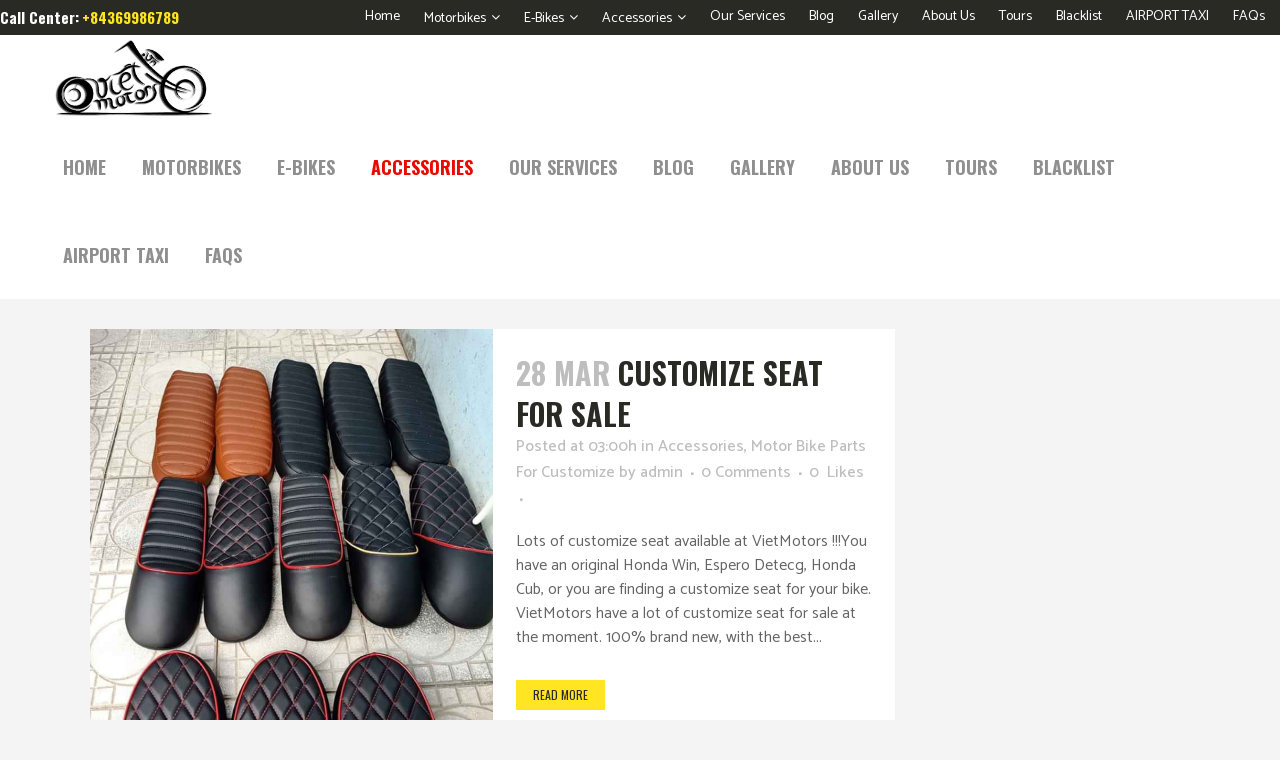

--- FILE ---
content_type: text/html; charset=UTF-8
request_url: https://vietmotorbikes.com/category/accessories/motor-bike-parts-for-customize/
body_size: 20938
content:
<!DOCTYPE html>
<html lang="en-US">
<head>
<meta charset="UTF-8" />
<meta name="viewport" content="width=device-width,initial-scale=1,user-scalable=no">
<link rel="profile" href="http://gmpg.org/xfn/11" />
<link rel="pingback" href="https://vietmotorbikes.com/xmlrpc.php" />
<title>VietMotorbikes | </title>
<meta name='robots' content='max-image-preview:large' />
<link rel='dns-prefetch' href='//vietmotorbikes.com' />
<link rel='dns-prefetch' href='//www.google.com' />
<link rel='dns-prefetch' href='//fonts.googleapis.com' />
<link rel="alternate" type="application/rss+xml" title="VietMotorbikes &raquo; Feed" href="https://vietmotorbikes.com/feed/" />
<link rel="alternate" type="application/rss+xml" title="VietMotorbikes &raquo; Comments Feed" href="https://vietmotorbikes.com/comments/feed/" />
<link rel="alternate" type="application/rss+xml" title="VietMotorbikes &raquo; Motor Bike Parts For Customize Category Feed" href="https://vietmotorbikes.com/category/accessories/motor-bike-parts-for-customize/feed/" />
<script type="text/javascript">
window._wpemojiSettings = {"baseUrl":"https:\/\/s.w.org\/images\/core\/emoji\/14.0.0\/72x72\/","ext":".png","svgUrl":"https:\/\/s.w.org\/images\/core\/emoji\/14.0.0\/svg\/","svgExt":".svg","source":{"concatemoji":"https:\/\/vietmotorbikes.com\/wp-includes\/js\/wp-emoji-release.min.js?ver=6.1.1"}};
/*! This file is auto-generated */
!function(e,a,t){var n,r,o,i=a.createElement("canvas"),p=i.getContext&&i.getContext("2d");function s(e,t){var a=String.fromCharCode,e=(p.clearRect(0,0,i.width,i.height),p.fillText(a.apply(this,e),0,0),i.toDataURL());return p.clearRect(0,0,i.width,i.height),p.fillText(a.apply(this,t),0,0),e===i.toDataURL()}function c(e){var t=a.createElement("script");t.src=e,t.defer=t.type="text/javascript",a.getElementsByTagName("head")[0].appendChild(t)}for(o=Array("flag","emoji"),t.supports={everything:!0,everythingExceptFlag:!0},r=0;r<o.length;r++)t.supports[o[r]]=function(e){if(p&&p.fillText)switch(p.textBaseline="top",p.font="600 32px Arial",e){case"flag":return s([127987,65039,8205,9895,65039],[127987,65039,8203,9895,65039])?!1:!s([55356,56826,55356,56819],[55356,56826,8203,55356,56819])&&!s([55356,57332,56128,56423,56128,56418,56128,56421,56128,56430,56128,56423,56128,56447],[55356,57332,8203,56128,56423,8203,56128,56418,8203,56128,56421,8203,56128,56430,8203,56128,56423,8203,56128,56447]);case"emoji":return!s([129777,127995,8205,129778,127999],[129777,127995,8203,129778,127999])}return!1}(o[r]),t.supports.everything=t.supports.everything&&t.supports[o[r]],"flag"!==o[r]&&(t.supports.everythingExceptFlag=t.supports.everythingExceptFlag&&t.supports[o[r]]);t.supports.everythingExceptFlag=t.supports.everythingExceptFlag&&!t.supports.flag,t.DOMReady=!1,t.readyCallback=function(){t.DOMReady=!0},t.supports.everything||(n=function(){t.readyCallback()},a.addEventListener?(a.addEventListener("DOMContentLoaded",n,!1),e.addEventListener("load",n,!1)):(e.attachEvent("onload",n),a.attachEvent("onreadystatechange",function(){"complete"===a.readyState&&t.readyCallback()})),(e=t.source||{}).concatemoji?c(e.concatemoji):e.wpemoji&&e.twemoji&&(c(e.twemoji),c(e.wpemoji)))}(window,document,window._wpemojiSettings);
</script>
<style type="text/css">
img.wp-smiley,
img.emoji {
display: inline !important;
border: none !important;
box-shadow: none !important;
height: 1em !important;
width: 1em !important;
margin: 0 0.07em !important;
vertical-align: -0.1em !important;
background: none !important;
padding: 0 !important;
}
</style>
<!-- <link rel='stylesheet' id='fbrev_css-css' href='https://vietmotorbikes.com/wp-content/plugins/fb-reviews-widget/static/css/facebook-review.css?ver=1.7.6' type='text/css' media='all' /> -->
<!-- <link rel='stylesheet' id='layerslider-css' href='https://vietmotorbikes.com/wp-content/plugins/LayerSlider/static/layerslider/css/layerslider.css?ver=6.6.4' type='text/css' media='all' /> -->
<!-- <link rel='stylesheet' id='wp-block-library-css' href='https://vietmotorbikes.com/wp-includes/css/dist/block-library/style.min.css?ver=6.1.1' type='text/css' media='all' /> -->
<!-- <link rel='stylesheet' id='classic-theme-styles-css' href='https://vietmotorbikes.com/wp-includes/css/classic-themes.min.css?ver=1' type='text/css' media='all' /> -->
<link rel="stylesheet" type="text/css" href="//vietmotorbikes.com/wp-content/cache/wpfc-minified/feup2i2/bpu84.css" media="all"/>
<style id='global-styles-inline-css' type='text/css'>
body{--wp--preset--color--black: #000000;--wp--preset--color--cyan-bluish-gray: #abb8c3;--wp--preset--color--white: #ffffff;--wp--preset--color--pale-pink: #f78da7;--wp--preset--color--vivid-red: #cf2e2e;--wp--preset--color--luminous-vivid-orange: #ff6900;--wp--preset--color--luminous-vivid-amber: #fcb900;--wp--preset--color--light-green-cyan: #7bdcb5;--wp--preset--color--vivid-green-cyan: #00d084;--wp--preset--color--pale-cyan-blue: #8ed1fc;--wp--preset--color--vivid-cyan-blue: #0693e3;--wp--preset--color--vivid-purple: #9b51e0;--wp--preset--gradient--vivid-cyan-blue-to-vivid-purple: linear-gradient(135deg,rgba(6,147,227,1) 0%,rgb(155,81,224) 100%);--wp--preset--gradient--light-green-cyan-to-vivid-green-cyan: linear-gradient(135deg,rgb(122,220,180) 0%,rgb(0,208,130) 100%);--wp--preset--gradient--luminous-vivid-amber-to-luminous-vivid-orange: linear-gradient(135deg,rgba(252,185,0,1) 0%,rgba(255,105,0,1) 100%);--wp--preset--gradient--luminous-vivid-orange-to-vivid-red: linear-gradient(135deg,rgba(255,105,0,1) 0%,rgb(207,46,46) 100%);--wp--preset--gradient--very-light-gray-to-cyan-bluish-gray: linear-gradient(135deg,rgb(238,238,238) 0%,rgb(169,184,195) 100%);--wp--preset--gradient--cool-to-warm-spectrum: linear-gradient(135deg,rgb(74,234,220) 0%,rgb(151,120,209) 20%,rgb(207,42,186) 40%,rgb(238,44,130) 60%,rgb(251,105,98) 80%,rgb(254,248,76) 100%);--wp--preset--gradient--blush-light-purple: linear-gradient(135deg,rgb(255,206,236) 0%,rgb(152,150,240) 100%);--wp--preset--gradient--blush-bordeaux: linear-gradient(135deg,rgb(254,205,165) 0%,rgb(254,45,45) 50%,rgb(107,0,62) 100%);--wp--preset--gradient--luminous-dusk: linear-gradient(135deg,rgb(255,203,112) 0%,rgb(199,81,192) 50%,rgb(65,88,208) 100%);--wp--preset--gradient--pale-ocean: linear-gradient(135deg,rgb(255,245,203) 0%,rgb(182,227,212) 50%,rgb(51,167,181) 100%);--wp--preset--gradient--electric-grass: linear-gradient(135deg,rgb(202,248,128) 0%,rgb(113,206,126) 100%);--wp--preset--gradient--midnight: linear-gradient(135deg,rgb(2,3,129) 0%,rgb(40,116,252) 100%);--wp--preset--duotone--dark-grayscale: url('#wp-duotone-dark-grayscale');--wp--preset--duotone--grayscale: url('#wp-duotone-grayscale');--wp--preset--duotone--purple-yellow: url('#wp-duotone-purple-yellow');--wp--preset--duotone--blue-red: url('#wp-duotone-blue-red');--wp--preset--duotone--midnight: url('#wp-duotone-midnight');--wp--preset--duotone--magenta-yellow: url('#wp-duotone-magenta-yellow');--wp--preset--duotone--purple-green: url('#wp-duotone-purple-green');--wp--preset--duotone--blue-orange: url('#wp-duotone-blue-orange');--wp--preset--font-size--small: 13px;--wp--preset--font-size--medium: 20px;--wp--preset--font-size--large: 36px;--wp--preset--font-size--x-large: 42px;--wp--preset--spacing--20: 0.44rem;--wp--preset--spacing--30: 0.67rem;--wp--preset--spacing--40: 1rem;--wp--preset--spacing--50: 1.5rem;--wp--preset--spacing--60: 2.25rem;--wp--preset--spacing--70: 3.38rem;--wp--preset--spacing--80: 5.06rem;}:where(.is-layout-flex){gap: 0.5em;}body .is-layout-flow > .alignleft{float: left;margin-inline-start: 0;margin-inline-end: 2em;}body .is-layout-flow > .alignright{float: right;margin-inline-start: 2em;margin-inline-end: 0;}body .is-layout-flow > .aligncenter{margin-left: auto !important;margin-right: auto !important;}body .is-layout-constrained > .alignleft{float: left;margin-inline-start: 0;margin-inline-end: 2em;}body .is-layout-constrained > .alignright{float: right;margin-inline-start: 2em;margin-inline-end: 0;}body .is-layout-constrained > .aligncenter{margin-left: auto !important;margin-right: auto !important;}body .is-layout-constrained > :where(:not(.alignleft):not(.alignright):not(.alignfull)){max-width: var(--wp--style--global--content-size);margin-left: auto !important;margin-right: auto !important;}body .is-layout-constrained > .alignwide{max-width: var(--wp--style--global--wide-size);}body .is-layout-flex{display: flex;}body .is-layout-flex{flex-wrap: wrap;align-items: center;}body .is-layout-flex > *{margin: 0;}:where(.wp-block-columns.is-layout-flex){gap: 2em;}.has-black-color{color: var(--wp--preset--color--black) !important;}.has-cyan-bluish-gray-color{color: var(--wp--preset--color--cyan-bluish-gray) !important;}.has-white-color{color: var(--wp--preset--color--white) !important;}.has-pale-pink-color{color: var(--wp--preset--color--pale-pink) !important;}.has-vivid-red-color{color: var(--wp--preset--color--vivid-red) !important;}.has-luminous-vivid-orange-color{color: var(--wp--preset--color--luminous-vivid-orange) !important;}.has-luminous-vivid-amber-color{color: var(--wp--preset--color--luminous-vivid-amber) !important;}.has-light-green-cyan-color{color: var(--wp--preset--color--light-green-cyan) !important;}.has-vivid-green-cyan-color{color: var(--wp--preset--color--vivid-green-cyan) !important;}.has-pale-cyan-blue-color{color: var(--wp--preset--color--pale-cyan-blue) !important;}.has-vivid-cyan-blue-color{color: var(--wp--preset--color--vivid-cyan-blue) !important;}.has-vivid-purple-color{color: var(--wp--preset--color--vivid-purple) !important;}.has-black-background-color{background-color: var(--wp--preset--color--black) !important;}.has-cyan-bluish-gray-background-color{background-color: var(--wp--preset--color--cyan-bluish-gray) !important;}.has-white-background-color{background-color: var(--wp--preset--color--white) !important;}.has-pale-pink-background-color{background-color: var(--wp--preset--color--pale-pink) !important;}.has-vivid-red-background-color{background-color: var(--wp--preset--color--vivid-red) !important;}.has-luminous-vivid-orange-background-color{background-color: var(--wp--preset--color--luminous-vivid-orange) !important;}.has-luminous-vivid-amber-background-color{background-color: var(--wp--preset--color--luminous-vivid-amber) !important;}.has-light-green-cyan-background-color{background-color: var(--wp--preset--color--light-green-cyan) !important;}.has-vivid-green-cyan-background-color{background-color: var(--wp--preset--color--vivid-green-cyan) !important;}.has-pale-cyan-blue-background-color{background-color: var(--wp--preset--color--pale-cyan-blue) !important;}.has-vivid-cyan-blue-background-color{background-color: var(--wp--preset--color--vivid-cyan-blue) !important;}.has-vivid-purple-background-color{background-color: var(--wp--preset--color--vivid-purple) !important;}.has-black-border-color{border-color: var(--wp--preset--color--black) !important;}.has-cyan-bluish-gray-border-color{border-color: var(--wp--preset--color--cyan-bluish-gray) !important;}.has-white-border-color{border-color: var(--wp--preset--color--white) !important;}.has-pale-pink-border-color{border-color: var(--wp--preset--color--pale-pink) !important;}.has-vivid-red-border-color{border-color: var(--wp--preset--color--vivid-red) !important;}.has-luminous-vivid-orange-border-color{border-color: var(--wp--preset--color--luminous-vivid-orange) !important;}.has-luminous-vivid-amber-border-color{border-color: var(--wp--preset--color--luminous-vivid-amber) !important;}.has-light-green-cyan-border-color{border-color: var(--wp--preset--color--light-green-cyan) !important;}.has-vivid-green-cyan-border-color{border-color: var(--wp--preset--color--vivid-green-cyan) !important;}.has-pale-cyan-blue-border-color{border-color: var(--wp--preset--color--pale-cyan-blue) !important;}.has-vivid-cyan-blue-border-color{border-color: var(--wp--preset--color--vivid-cyan-blue) !important;}.has-vivid-purple-border-color{border-color: var(--wp--preset--color--vivid-purple) !important;}.has-vivid-cyan-blue-to-vivid-purple-gradient-background{background: var(--wp--preset--gradient--vivid-cyan-blue-to-vivid-purple) !important;}.has-light-green-cyan-to-vivid-green-cyan-gradient-background{background: var(--wp--preset--gradient--light-green-cyan-to-vivid-green-cyan) !important;}.has-luminous-vivid-amber-to-luminous-vivid-orange-gradient-background{background: var(--wp--preset--gradient--luminous-vivid-amber-to-luminous-vivid-orange) !important;}.has-luminous-vivid-orange-to-vivid-red-gradient-background{background: var(--wp--preset--gradient--luminous-vivid-orange-to-vivid-red) !important;}.has-very-light-gray-to-cyan-bluish-gray-gradient-background{background: var(--wp--preset--gradient--very-light-gray-to-cyan-bluish-gray) !important;}.has-cool-to-warm-spectrum-gradient-background{background: var(--wp--preset--gradient--cool-to-warm-spectrum) !important;}.has-blush-light-purple-gradient-background{background: var(--wp--preset--gradient--blush-light-purple) !important;}.has-blush-bordeaux-gradient-background{background: var(--wp--preset--gradient--blush-bordeaux) !important;}.has-luminous-dusk-gradient-background{background: var(--wp--preset--gradient--luminous-dusk) !important;}.has-pale-ocean-gradient-background{background: var(--wp--preset--gradient--pale-ocean) !important;}.has-electric-grass-gradient-background{background: var(--wp--preset--gradient--electric-grass) !important;}.has-midnight-gradient-background{background: var(--wp--preset--gradient--midnight) !important;}.has-small-font-size{font-size: var(--wp--preset--font-size--small) !important;}.has-medium-font-size{font-size: var(--wp--preset--font-size--medium) !important;}.has-large-font-size{font-size: var(--wp--preset--font-size--large) !important;}.has-x-large-font-size{font-size: var(--wp--preset--font-size--x-large) !important;}
.wp-block-navigation a:where(:not(.wp-element-button)){color: inherit;}
:where(.wp-block-columns.is-layout-flex){gap: 2em;}
.wp-block-pullquote{font-size: 1.5em;line-height: 1.6;}
</style>
<!-- <link rel='stylesheet' id='contact-form-7-css' href='https://vietmotorbikes.com/wp-content/plugins/contact-form-7/includes/css/styles.css?ver=5.5.6' type='text/css' media='all' /> -->
<!-- <link rel='stylesheet' id='dwqa-style-css' href='https://vietmotorbikes.com/wp-content/plugins/dw-question-answer/templates/assets/css/style.css?ver=180720161357' type='text/css' media='all' /> -->
<!-- <link rel='stylesheet' id='dwqa-rtl-css' href='https://vietmotorbikes.com/wp-content/plugins/dw-question-answer/templates/assets/css/rtl.css?ver=180720161357' type='text/css' media='all' /> -->
<!-- <link rel='stylesheet' id='rs-plugin-settings-css' href='https://vietmotorbikes.com/wp-content/plugins/revslider/public/assets/css/rs6.css?ver=6.2.15' type='text/css' media='all' /> -->
<link rel="stylesheet" type="text/css" href="//vietmotorbikes.com/wp-content/cache/wpfc-minified/95jcssrw/bpu84.css" media="all"/>
<style id='rs-plugin-settings-inline-css' type='text/css'>
#rs-demo-id {}
</style>
<!-- <link rel='stylesheet' id='mediaelement-css' href='https://vietmotorbikes.com/wp-includes/js/mediaelement/mediaelementplayer-legacy.min.css?ver=4.2.17' type='text/css' media='all' /> -->
<!-- <link rel='stylesheet' id='wp-mediaelement-css' href='https://vietmotorbikes.com/wp-includes/js/mediaelement/wp-mediaelement.min.css?ver=6.1.1' type='text/css' media='all' /> -->
<!-- <link rel='stylesheet' id='bridge-default-style-css' href='https://vietmotorbikes.com/wp-content/themes/bridge/style.css?ver=6.1.1' type='text/css' media='all' /> -->
<!-- <link rel='stylesheet' id='bridge-qode-font_awesome-css' href='https://vietmotorbikes.com/wp-content/themes/bridge/css/font-awesome/css/font-awesome.min.css?ver=6.1.1' type='text/css' media='all' /> -->
<!-- <link rel='stylesheet' id='bridge-qode-font_elegant-css' href='https://vietmotorbikes.com/wp-content/themes/bridge/css/elegant-icons/style.min.css?ver=6.1.1' type='text/css' media='all' /> -->
<!-- <link rel='stylesheet' id='bridge-qode-linea_icons-css' href='https://vietmotorbikes.com/wp-content/themes/bridge/css/linea-icons/style.css?ver=6.1.1' type='text/css' media='all' /> -->
<!-- <link rel='stylesheet' id='bridge-qode-dripicons-css' href='https://vietmotorbikes.com/wp-content/themes/bridge/css/dripicons/dripicons.css?ver=6.1.1' type='text/css' media='all' /> -->
<!-- <link rel='stylesheet' id='bridge-qode-kiko-css' href='https://vietmotorbikes.com/wp-content/themes/bridge/css/kiko/kiko-all.css?ver=6.1.1' type='text/css' media='all' /> -->
<!-- <link rel='stylesheet' id='bridge-qode-font_awesome_5-css' href='https://vietmotorbikes.com/wp-content/themes/bridge/css/font-awesome-5/css/font-awesome-5.min.css?ver=6.1.1' type='text/css' media='all' /> -->
<!-- <link rel='stylesheet' id='bridge-stylesheet-css' href='https://vietmotorbikes.com/wp-content/themes/bridge/css/stylesheet.min.css?ver=6.1.1' type='text/css' media='all' /> -->
<link rel="stylesheet" type="text/css" href="//vietmotorbikes.com/wp-content/cache/wpfc-minified/fct4cje3/bpu84.css" media="all"/>
<style id='bridge-stylesheet-inline-css' type='text/css'>
.archive.disabled_footer_top .footer_top_holder, .archive.disabled_footer_bottom .footer_bottom_holder { display: none;}
</style>
<!-- <link rel='stylesheet' id='bridge-print-css' href='https://vietmotorbikes.com/wp-content/themes/bridge/css/print.css?ver=6.1.1' type='text/css' media='all' /> -->
<!-- <link rel='stylesheet' id='bridge-style-dynamic-css' href='https://vietmotorbikes.com/wp-content/themes/bridge/css/style_dynamic_callback.php?ver=6.1.1' type='text/css' media='all' /> -->
<!-- <link rel='stylesheet' id='bridge-responsive-css' href='https://vietmotorbikes.com/wp-content/themes/bridge/css/responsive.min.css?ver=6.1.1' type='text/css' media='all' /> -->
<!-- <link rel='stylesheet' id='bridge-style-dynamic-responsive-css' href='https://vietmotorbikes.com/wp-content/themes/bridge/css/style_dynamic_responsive_callback.php?ver=6.1.1' type='text/css' media='all' /> -->
<link rel="stylesheet" type="text/css" href="//vietmotorbikes.com/wp-content/cache/wpfc-minified/kll8d7nz/bpu84.css" media="all"/>
<style id='bridge-style-dynamic-responsive-inline-css' type='text/css'>
header:not(.with_hover_bg_color) nav.main_menu > ul > li:hover > a {
opacity: 1;
}
.footer_top .widget_nav_menu ul li {
padding: 0;
}
.footer_top a:hover {
text-decoration: underline;
}
.wpcf7 form.wpcf7-form p {
margin-bottom: 2px;
}
.footer_top h5 {
margin: 0 0 15px;
}
.qode_video_box .qode_video_image .qode_video_box_button {
background-color: #e90900;
}
.qode_video_box .qode_video_image .qode_video_box_button_arrow {
border-left: 18px solid #fff;
}
.qode_video_box .qode_video_image:hover .qode_video_box_button {
background-color: #d80800;
}
.carousel-inner p {
margin: 0 0 9px;
}
.carousel-inner .slider_content .text .qbutton.white {
margin: 10px 0 0 8px;
}
.header-widget.widget_nav_menu ul.menu li a {
padding: 0 0 0 24px;
}
.header-widget.widget_nav_menu ul.menu li a:hover {
color: #878787 !important;
}
.testimonial_title_holder h5 {
font-size: 20px;
}
p.testimonial_author {
font-family: 'Oswald', sans-serif;
text-transform: uppercase;
}
.testimonial_star_holder .icon_star {
font-size: 14px;
}
.testimonials_c_holder .testimonial_content_inner {
padding: 53px 45px 52px;
}
.testimonials_c_holder .testimonial_content_inner .testimonial_image_holder {
margin-bottom: 28px;
}
.testimonials_c_holder .testimonial_content_inner .testimonial_rating_holder {
margin: 19px 0 23px;
}
.testimonials_c_holder .testimonial_content_inner .testimonial_author {
margin-top: 33px;
}
.testimonials_c_holder .flex-control-nav li {
width: 10px;
height: 10px;
margin: 0 2px;
}
.testimonials_c_holder.light .flex-control-nav li a {
background-color: rgba(255,0255,0255,0.4);
}
.header_top {
height: 35px;
line-height: 34px;
}
header .header_top .q_social_icon_holder {
width: 29px;
}
.q_progress_bar .progress_title_holder {
margin: 0 0 10px;
}
.q_list.circle ul>li:before {
width: 5px;
height: 5px;
background-color: #e90900;
}
.q_list.circle ul>li {
margin: 0 0 9px;
padding: 0 0 0 16px;
}
.q_list.circle ul>li a:hover {
text-decoration: underline;
}
#single .call_to_action {
padding: 51px 0px;
}
.qode-lower-section-z-index .section_inner {
z-index: 19;
}
.qode-cft-footer-text {
color: #181818;
font-size: 15px;
line-height: 19px;
font-weight: 500;
}
@media only screen and (max-width: 600px) {
.subtitle {
display: none;
}
.title.title_size_small h1 {
font-size: 27px;
}
}
</style>
<!-- <link rel='stylesheet' id='js_composer_front-css' href='https://vietmotorbikes.com/wp-content/plugins/js_composer/assets/css/js_composer.min.css?ver=6.2.0' type='text/css' media='all' /> -->
<link rel="stylesheet" type="text/css" href="//vietmotorbikes.com/wp-content/cache/wpfc-minified/mnopaiqe/bpti0.css" media="all"/>
<link rel='stylesheet' id='bridge-style-handle-google-fonts-css' href='https://fonts.googleapis.com/css?family=Raleway%3A100%2C200%2C300%2C400%2C500%2C600%2C700%2C800%2C900%2C100italic%2C300italic%2C400italic%2C700italic%7COswald%3A100%2C200%2C300%2C400%2C500%2C600%2C700%2C800%2C900%2C100italic%2C300italic%2C400italic%2C700italic%7CCatamaran%3A100%2C200%2C300%2C400%2C500%2C600%2C700%2C800%2C900%2C100italic%2C300italic%2C400italic%2C700italic&#038;subset=latin%2Clatin-ext&#038;ver=1.0.0' type='text/css' media='all' />
<!-- <link rel='stylesheet' id='bridge-core-dashboard-style-css' href='https://vietmotorbikes.com/wp-content/plugins/bridge-core/modules/core-dashboard/assets/css/core-dashboard.min.css?ver=6.1.1' type='text/css' media='all' /> -->
<!-- <link rel='stylesheet' id='bridge-childstyle-css' href='https://vietmotorbikes.com/wp-content/themes/bridge-child/style.css?ver=6.1.1' type='text/css' media='all' /> -->
<link rel="stylesheet" type="text/css" href="//vietmotorbikes.com/wp-content/cache/wpfc-minified/7bi7e5v0/bpu84.css" media="all"/>
<script type='text/javascript' src='https://vietmotorbikes.com/wp-content/plugins/fb-reviews-widget/static/js/wpac-time.js?ver=1.7.6' id='wpac_time_js-js'></script>
<script type='text/javascript' src='https://vietmotorbikes.com/wp-content/themes/bridge/js/plugins/ScrollToPlugin.min.js?ver=6.1.1' id='ScrollToPlugin-js'></script>
<script type='text/javascript' id='layerslider-greensock-js-extra'>
/* <![CDATA[ */
var LS_Meta = {"v":"6.6.4"};
/* ]]> */
</script>
<script type='text/javascript' data-cfasync="false" src='https://vietmotorbikes.com/wp-content/plugins/LayerSlider/static/layerslider/js/greensock.js?ver=1.19.0' id='layerslider-greensock-js'></script>
<script type='text/javascript' src='https://vietmotorbikes.com/wp-includes/js/jquery/jquery.min.js?ver=3.6.1' id='jquery-core-js'></script>
<script type='text/javascript' src='https://vietmotorbikes.com/wp-includes/js/jquery/jquery-migrate.min.js?ver=3.3.2' id='jquery-migrate-js'></script>
<script type='text/javascript' data-cfasync="false" src='https://vietmotorbikes.com/wp-content/plugins/LayerSlider/static/layerslider/js/layerslider.kreaturamedia.jquery.js?ver=6.6.4' id='layerslider-js'></script>
<script type='text/javascript' data-cfasync="false" src='https://vietmotorbikes.com/wp-content/plugins/LayerSlider/static/layerslider/js/layerslider.transitions.js?ver=6.6.4' id='layerslider-transitions-js'></script>
<script type='text/javascript' src='https://vietmotorbikes.com/wp-content/plugins/revslider/public/assets/js/rbtools.min.js?ver=6.2.15' id='tp-tools-js'></script>
<script type='text/javascript' src='https://vietmotorbikes.com/wp-content/plugins/revslider/public/assets/js/rs6.min.js?ver=6.2.15' id='revmin-js'></script>
<meta name="generator" content="Powered by LayerSlider 6.6.4 - Multi-Purpose, Responsive, Parallax, Mobile-Friendly Slider Plugin for WordPress." />
<!-- LayerSlider updates and docs at: https://layerslider.kreaturamedia.com -->
<link rel="https://api.w.org/" href="https://vietmotorbikes.com/wp-json/" /><link rel="alternate" type="application/json" href="https://vietmotorbikes.com/wp-json/wp/v2/categories/26" /><link rel="EditURI" type="application/rsd+xml" title="RSD" href="https://vietmotorbikes.com/xmlrpc.php?rsd" />
<link rel="wlwmanifest" type="application/wlwmanifest+xml" href="https://vietmotorbikes.com/wp-includes/wlwmanifest.xml" />
<meta name="generator" content="WordPress 6.1.1" />
<style type="text/css">.recentcomments a{display:inline !important;padding:0 !important;margin:0 !important;}</style><!--[if IE 8]>
<style type="text/css">.pwebcontact-form .pweb-input,.pwebcontact-form select,.pwebcontact-form textarea,.pwebcontact-form .btn{behavior:url(https://vietmotorbikes.com/wp-content/plugins/pwebcontact/media/css/PIE.htc)}</style>
<![endif]-->
<!--[if lt IE 9]>
<style type="text/css">.pwebcontact_toggler,.pwebcontact-container{behavior:url(https://vietmotorbikes.com/wp-content/plugins/pwebcontact/media/css/PIE.htc)}</style>
<![endif]-->
<meta name="generator" content="Powered by WPBakery Page Builder - drag and drop page builder for WordPress."/>
<meta name="generator" content="Powered by Slider Revolution 6.2.15 - responsive, Mobile-Friendly Slider Plugin for WordPress with comfortable drag and drop interface." />
<link rel="icon" href="https://vietmotorbikes.com/wp-content/uploads/2018/03/cropped-viet-moto-32x32.png" sizes="32x32" />
<link rel="icon" href="https://vietmotorbikes.com/wp-content/uploads/2018/03/cropped-viet-moto-192x192.png" sizes="192x192" />
<link rel="apple-touch-icon" href="https://vietmotorbikes.com/wp-content/uploads/2018/03/cropped-viet-moto-180x180.png" />
<meta name="msapplication-TileImage" content="https://vietmotorbikes.com/wp-content/uploads/2018/03/cropped-viet-moto-270x270.png" />
<script type="text/javascript">function setREVStartSize(e){
//window.requestAnimationFrame(function() {				 
window.RSIW = window.RSIW===undefined ? window.innerWidth : window.RSIW;	
window.RSIH = window.RSIH===undefined ? window.innerHeight : window.RSIH;	
try {								
var pw = document.getElementById(e.c).parentNode.offsetWidth,
newh;
pw = pw===0 || isNaN(pw) ? window.RSIW : pw;
e.tabw = e.tabw===undefined ? 0 : parseInt(e.tabw);
e.thumbw = e.thumbw===undefined ? 0 : parseInt(e.thumbw);
e.tabh = e.tabh===undefined ? 0 : parseInt(e.tabh);
e.thumbh = e.thumbh===undefined ? 0 : parseInt(e.thumbh);
e.tabhide = e.tabhide===undefined ? 0 : parseInt(e.tabhide);
e.thumbhide = e.thumbhide===undefined ? 0 : parseInt(e.thumbhide);
e.mh = e.mh===undefined || e.mh=="" || e.mh==="auto" ? 0 : parseInt(e.mh,0);		
if(e.layout==="fullscreen" || e.l==="fullscreen") 						
newh = Math.max(e.mh,window.RSIH);					
else{					
e.gw = Array.isArray(e.gw) ? e.gw : [e.gw];
for (var i in e.rl) if (e.gw[i]===undefined || e.gw[i]===0) e.gw[i] = e.gw[i-1];					
e.gh = e.el===undefined || e.el==="" || (Array.isArray(e.el) && e.el.length==0)? e.gh : e.el;
e.gh = Array.isArray(e.gh) ? e.gh : [e.gh];
for (var i in e.rl) if (e.gh[i]===undefined || e.gh[i]===0) e.gh[i] = e.gh[i-1];
var nl = new Array(e.rl.length),
ix = 0,						
sl;					
e.tabw = e.tabhide>=pw ? 0 : e.tabw;
e.thumbw = e.thumbhide>=pw ? 0 : e.thumbw;
e.tabh = e.tabhide>=pw ? 0 : e.tabh;
e.thumbh = e.thumbhide>=pw ? 0 : e.thumbh;					
for (var i in e.rl) nl[i] = e.rl[i]<window.RSIW ? 0 : e.rl[i];
sl = nl[0];									
for (var i in nl) if (sl>nl[i] && nl[i]>0) { sl = nl[i]; ix=i;}															
var m = pw>(e.gw[ix]+e.tabw+e.thumbw) ? 1 : (pw-(e.tabw+e.thumbw)) / (e.gw[ix]);					
newh =  (e.gh[ix] * m) + (e.tabh + e.thumbh);
}				
if(window.rs_init_css===undefined) window.rs_init_css = document.head.appendChild(document.createElement("style"));					
document.getElementById(e.c).height = newh+"px";
window.rs_init_css.innerHTML += "#"+e.c+"_wrapper { height: "+newh+"px }";				
} catch(e){
console.log("Failure at Presize of Slider:" + e)
}					   
//});
};</script>
<noscript><style> .wpb_animate_when_almost_visible { opacity: 1; }</style></noscript></head>
<body class="archive category category-motor-bike-parts-for-customize category-26 bridge-core-2.3.6  qode-page-loading-effect-enabled qode-title-hidden qode_grid_1300 footer_responsive_adv hide_top_bar_on_mobile_header qode-content-sidebar-responsive qode-child-theme-ver-1.0.0 qode-theme-ver-22.2 qode-theme-bridge wpb-js-composer js-comp-ver-6.2.0 vc_responsive elementor-default elementor-kit-2670" itemscope itemtype="http://schema.org/WebPage">
<svg xmlns="http://www.w3.org/2000/svg" viewBox="0 0 0 0" width="0" height="0" focusable="false" role="none" style="visibility: hidden; position: absolute; left: -9999px; overflow: hidden;" ><defs><filter id="wp-duotone-dark-grayscale"><feColorMatrix color-interpolation-filters="sRGB" type="matrix" values=" .299 .587 .114 0 0 .299 .587 .114 0 0 .299 .587 .114 0 0 .299 .587 .114 0 0 " /><feComponentTransfer color-interpolation-filters="sRGB" ><feFuncR type="table" tableValues="0 0.49803921568627" /><feFuncG type="table" tableValues="0 0.49803921568627" /><feFuncB type="table" tableValues="0 0.49803921568627" /><feFuncA type="table" tableValues="1 1" /></feComponentTransfer><feComposite in2="SourceGraphic" operator="in" /></filter></defs></svg><svg xmlns="http://www.w3.org/2000/svg" viewBox="0 0 0 0" width="0" height="0" focusable="false" role="none" style="visibility: hidden; position: absolute; left: -9999px; overflow: hidden;" ><defs><filter id="wp-duotone-grayscale"><feColorMatrix color-interpolation-filters="sRGB" type="matrix" values=" .299 .587 .114 0 0 .299 .587 .114 0 0 .299 .587 .114 0 0 .299 .587 .114 0 0 " /><feComponentTransfer color-interpolation-filters="sRGB" ><feFuncR type="table" tableValues="0 1" /><feFuncG type="table" tableValues="0 1" /><feFuncB type="table" tableValues="0 1" /><feFuncA type="table" tableValues="1 1" /></feComponentTransfer><feComposite in2="SourceGraphic" operator="in" /></filter></defs></svg><svg xmlns="http://www.w3.org/2000/svg" viewBox="0 0 0 0" width="0" height="0" focusable="false" role="none" style="visibility: hidden; position: absolute; left: -9999px; overflow: hidden;" ><defs><filter id="wp-duotone-purple-yellow"><feColorMatrix color-interpolation-filters="sRGB" type="matrix" values=" .299 .587 .114 0 0 .299 .587 .114 0 0 .299 .587 .114 0 0 .299 .587 .114 0 0 " /><feComponentTransfer color-interpolation-filters="sRGB" ><feFuncR type="table" tableValues="0.54901960784314 0.98823529411765" /><feFuncG type="table" tableValues="0 1" /><feFuncB type="table" tableValues="0.71764705882353 0.25490196078431" /><feFuncA type="table" tableValues="1 1" /></feComponentTransfer><feComposite in2="SourceGraphic" operator="in" /></filter></defs></svg><svg xmlns="http://www.w3.org/2000/svg" viewBox="0 0 0 0" width="0" height="0" focusable="false" role="none" style="visibility: hidden; position: absolute; left: -9999px; overflow: hidden;" ><defs><filter id="wp-duotone-blue-red"><feColorMatrix color-interpolation-filters="sRGB" type="matrix" values=" .299 .587 .114 0 0 .299 .587 .114 0 0 .299 .587 .114 0 0 .299 .587 .114 0 0 " /><feComponentTransfer color-interpolation-filters="sRGB" ><feFuncR type="table" tableValues="0 1" /><feFuncG type="table" tableValues="0 0.27843137254902" /><feFuncB type="table" tableValues="0.5921568627451 0.27843137254902" /><feFuncA type="table" tableValues="1 1" /></feComponentTransfer><feComposite in2="SourceGraphic" operator="in" /></filter></defs></svg><svg xmlns="http://www.w3.org/2000/svg" viewBox="0 0 0 0" width="0" height="0" focusable="false" role="none" style="visibility: hidden; position: absolute; left: -9999px; overflow: hidden;" ><defs><filter id="wp-duotone-midnight"><feColorMatrix color-interpolation-filters="sRGB" type="matrix" values=" .299 .587 .114 0 0 .299 .587 .114 0 0 .299 .587 .114 0 0 .299 .587 .114 0 0 " /><feComponentTransfer color-interpolation-filters="sRGB" ><feFuncR type="table" tableValues="0 0" /><feFuncG type="table" tableValues="0 0.64705882352941" /><feFuncB type="table" tableValues="0 1" /><feFuncA type="table" tableValues="1 1" /></feComponentTransfer><feComposite in2="SourceGraphic" operator="in" /></filter></defs></svg><svg xmlns="http://www.w3.org/2000/svg" viewBox="0 0 0 0" width="0" height="0" focusable="false" role="none" style="visibility: hidden; position: absolute; left: -9999px; overflow: hidden;" ><defs><filter id="wp-duotone-magenta-yellow"><feColorMatrix color-interpolation-filters="sRGB" type="matrix" values=" .299 .587 .114 0 0 .299 .587 .114 0 0 .299 .587 .114 0 0 .299 .587 .114 0 0 " /><feComponentTransfer color-interpolation-filters="sRGB" ><feFuncR type="table" tableValues="0.78039215686275 1" /><feFuncG type="table" tableValues="0 0.94901960784314" /><feFuncB type="table" tableValues="0.35294117647059 0.47058823529412" /><feFuncA type="table" tableValues="1 1" /></feComponentTransfer><feComposite in2="SourceGraphic" operator="in" /></filter></defs></svg><svg xmlns="http://www.w3.org/2000/svg" viewBox="0 0 0 0" width="0" height="0" focusable="false" role="none" style="visibility: hidden; position: absolute; left: -9999px; overflow: hidden;" ><defs><filter id="wp-duotone-purple-green"><feColorMatrix color-interpolation-filters="sRGB" type="matrix" values=" .299 .587 .114 0 0 .299 .587 .114 0 0 .299 .587 .114 0 0 .299 .587 .114 0 0 " /><feComponentTransfer color-interpolation-filters="sRGB" ><feFuncR type="table" tableValues="0.65098039215686 0.40392156862745" /><feFuncG type="table" tableValues="0 1" /><feFuncB type="table" tableValues="0.44705882352941 0.4" /><feFuncA type="table" tableValues="1 1" /></feComponentTransfer><feComposite in2="SourceGraphic" operator="in" /></filter></defs></svg><svg xmlns="http://www.w3.org/2000/svg" viewBox="0 0 0 0" width="0" height="0" focusable="false" role="none" style="visibility: hidden; position: absolute; left: -9999px; overflow: hidden;" ><defs><filter id="wp-duotone-blue-orange"><feColorMatrix color-interpolation-filters="sRGB" type="matrix" values=" .299 .587 .114 0 0 .299 .587 .114 0 0 .299 .587 .114 0 0 .299 .587 .114 0 0 " /><feComponentTransfer color-interpolation-filters="sRGB" ><feFuncR type="table" tableValues="0.098039215686275 1" /><feFuncG type="table" tableValues="0 0.66274509803922" /><feFuncB type="table" tableValues="0.84705882352941 0.41960784313725" /><feFuncA type="table" tableValues="1 1" /></feComponentTransfer><feComposite in2="SourceGraphic" operator="in" /></filter></defs></svg>
<div class="wrapper">
<div class="wrapper_inner">
<!-- Google Analytics start -->
<!-- Google Analytics end -->
<header class=" has_top scroll_top  stick scrolled_not_transparent header_style_on_scroll page_header">
<div class="header_inner clearfix">
<div class="header_top_bottom_holder">
<div class="header_top clearfix" style='background-color:rgba(41, 42, 36, 1);' >
<div class="left">
<div class="inner">
<div class="header-widget widget_text header-left-widget">			<div class="textwidget"><span style="color: #ffffff; font-family: 'Oswald', sans-serif; font-weight: 700; display: inline-block; font-size: 15px;">Call Center:</span> <span style="color: #ffe522; font-family: 'Oswald', sans-serif; font-weight: 700; display: inline-block; font-size: 15px;">+84369986789 </span></div>
</div>						</div>
</div>
<div class="right">
<div class="inner">
<div class="header-widget widget_nav_menu header-right-widget"><div class="menu-main-container"><ul id="menu-main" class="menu"><li id="menu-item-804" class="menu-item menu-item-type-post_type menu-item-object-page menu-item-home menu-item-804"><a href="https://vietmotorbikes.com/">Home</a></li>
<li id="menu-item-806" class="menu-item menu-item-type-custom menu-item-object-custom menu-item-has-children menu-item-806"><a href="#">Motorbikes</a>
<ul class="sub-menu">
<li id="menu-item-807" class="menu-item menu-item-type-post_type menu-item-object-page menu-item-807"><a href="https://vietmotorbikes.com/motorbikes-for-rent/">Motorbikes For Rent</a></li>
<li id="menu-item-1974" class="menu-item menu-item-type-post_type menu-item-object-page menu-item-has-children menu-item-1974"><a href="https://vietmotorbikes.com/long-term-rental/">Long Term Rental</a>
<ul class="sub-menu">
<li id="menu-item-1978" class="menu-item menu-item-type-post_type menu-item-object-page menu-item-1978"><a href="https://vietmotorbikes.com/automatic-bikes-for-long-term-rental/">Automatic Bikes For Long Term Rental</a></li>
<li id="menu-item-1981" class="menu-item menu-item-type-post_type menu-item-object-page menu-item-1981"><a href="https://vietmotorbikes.com/manual-bikes-for-long-term-rental/">Manual Bikes For Long Term Rental</a></li>
<li id="menu-item-1984" class="menu-item menu-item-type-post_type menu-item-object-page menu-item-1984"><a href="https://vietmotorbikes.com/semi-automatic-bikes-for-long-term-rental/">Semi-Automatic Bikes For Long Term Rental</a></li>
</ul>
</li>
<li id="menu-item-1975" class="menu-item menu-item-type-post_type menu-item-object-page menu-item-has-children menu-item-1975"><a href="https://vietmotorbikes.com/short-term-rental/">Short Term Rental</a>
<ul class="sub-menu">
<li id="menu-item-1987" class="menu-item menu-item-type-post_type menu-item-object-page menu-item-1987"><a href="https://vietmotorbikes.com/automatic-bikes-for-rent-short-term/">Automatic Bikes For Rent Short Term</a></li>
<li id="menu-item-1990" class="menu-item menu-item-type-post_type menu-item-object-page menu-item-1990"><a href="https://vietmotorbikes.com/manual-bikes-for-rent-short-term/">Manual Bikes For Rent Short Term</a></li>
<li id="menu-item-1993" class="menu-item menu-item-type-post_type menu-item-object-page menu-item-1993"><a href="https://vietmotorbikes.com/semi-automatic-bikes-for-rent-short-term/">Semi-Automatic Bikes For Rent Short Term</a></li>
</ul>
</li>
<li id="menu-item-808" class="menu-item menu-item-type-post_type menu-item-object-page menu-item-has-children menu-item-808"><a href="https://vietmotorbikes.com/motorbikes-for-sale/">Motorbikes For Sale</a>
<ul class="sub-menu">
<li id="menu-item-1934" class="menu-item menu-item-type-post_type menu-item-object-page menu-item-1934"><a href="https://vietmotorbikes.com/automatic-bikes-for-sale/">AUTOMATIC BIKES FOR SALE</a></li>
<li id="menu-item-1936" class="menu-item menu-item-type-post_type menu-item-object-page menu-item-1936"><a href="https://vietmotorbikes.com/manual-bikes-for-sale/">MANUAL BIKES FOR SALE</a></li>
<li id="menu-item-1935" class="menu-item menu-item-type-post_type menu-item-object-page menu-item-1935"><a href="https://vietmotorbikes.com/semi-automatic-bikes-for-sale/">SEMI-AUTOMATIC BIKES FOR SALE</a></li>
</ul>
</li>
<li id="menu-item-809" class="menu-item menu-item-type-post_type menu-item-object-page menu-item-809"><a href="https://vietmotorbikes.com/tuning-motorbikes/">Custom Motorbikes</a></li>
</ul>
</li>
<li id="menu-item-996" class="menu-item menu-item-type-post_type menu-item-object-page menu-item-has-children menu-item-996"><a href="https://vietmotorbikes.com/e-bikes/">E-Bikes</a>
<ul class="sub-menu">
<li id="menu-item-2000" class="menu-item menu-item-type-post_type menu-item-object-page menu-item-has-children menu-item-2000"><a href="https://vietmotorbikes.com/e-bikes-for-rent/">E-Bikes For Rent</a>
<ul class="sub-menu">
<li id="menu-item-2006" class="menu-item menu-item-type-post_type menu-item-object-page menu-item-2006"><a href="https://vietmotorbikes.com/electric-scooters/">Electric Scooters</a></li>
<li id="menu-item-2009" class="menu-item menu-item-type-post_type menu-item-object-page menu-item-2009"><a href="https://vietmotorbikes.com/electric-bicycles/">Electric Bicycles</a></li>
</ul>
</li>
<li id="menu-item-2003" class="menu-item menu-item-type-post_type menu-item-object-page menu-item-2003"><a href="https://vietmotorbikes.com/e-bikes-for-sale/">E-bikes For Sale</a></li>
</ul>
</li>
<li id="menu-item-977" class="menu-item menu-item-type-post_type menu-item-object-page current-menu-ancestor current-menu-parent current_page_parent current_page_ancestor menu-item-has-children menu-item-977"><a href="https://vietmotorbikes.com/accessories/">Accessories</a>
<ul class="sub-menu">
<li id="menu-item-2176" class="menu-item menu-item-type-post_type menu-item-object-page menu-item-2176"><a href="https://vietmotorbikes.com/bags/">Bags</a></li>
<li id="menu-item-980" class="menu-item menu-item-type-post_type menu-item-object-page menu-item-980"><a href="https://vietmotorbikes.com/helmets/">Helmets</a></li>
<li id="menu-item-986" class="menu-item menu-item-type-post_type menu-item-object-page menu-item-986"><a href="https://vietmotorbikes.com/cell-phone-holders/">Cell Phone Holders</a></li>
<li id="menu-item-1398" class="menu-item menu-item-type-taxonomy menu-item-object-category current-menu-item menu-item-1398"><a href="https://vietmotorbikes.com/category/accessories/motor-bike-parts-for-customize/" aria-current="page">Motor Bike Parts For Customize</a></li>
<li id="menu-item-1107" class="menu-item menu-item-type-taxonomy menu-item-object-category menu-item-1107"><a href="https://vietmotorbikes.com/category/locks/">locks</a></li>
<li id="menu-item-1446" class="menu-item menu-item-type-taxonomy menu-item-object-category menu-item-1446"><a href="https://vietmotorbikes.com/category/accessories/others/">others</a></li>
</ul>
</li>
<li id="menu-item-1996" class="menu-item menu-item-type-post_type menu-item-object-page menu-item-1996"><a href="https://vietmotorbikes.com/our-services/">Our Services</a></li>
<li id="menu-item-1625" class="menu-item menu-item-type-taxonomy menu-item-object-category menu-item-1625"><a href="https://vietmotorbikes.com/category/blog/">Blog</a></li>
<li id="menu-item-999" class="menu-item menu-item-type-post_type menu-item-object-page menu-item-999"><a href="https://vietmotorbikes.com/gallery/">Gallery</a></li>
<li id="menu-item-810" class="menu-item menu-item-type-post_type menu-item-object-page menu-item-810"><a href="https://vietmotorbikes.com/about-us/">About Us</a></li>
<li id="menu-item-805" class="menu-item menu-item-type-post_type menu-item-object-page menu-item-805"><a href="https://vietmotorbikes.com/tours/">Tours</a></li>
<li id="menu-item-1121" class="menu-item menu-item-type-taxonomy menu-item-object-category menu-item-1121"><a href="https://vietmotorbikes.com/category/blacklist/">Blacklist</a></li>
<li id="menu-item-1777" class="menu-item menu-item-type-post_type menu-item-object-page menu-item-1777"><a title="COMING SOON" href="https://vietmotorbikes.com/airport-taxi/">AIRPORT TAXI</a></li>
<li id="menu-item-2142" class="menu-item menu-item-type-post_type menu-item-object-page menu-item-2142"><a href="https://vietmotorbikes.com/faqs/">FAQs</a></li>
</ul></div></div>						</div>
</div>
</div>
<div class="header_bottom clearfix" style=' background-color:rgba(255, 255, 255, 1);' >
<div class="header_inner_left">
<div class="mobile_menu_button">
<span>
<i class="qode_icon_font_awesome fa fa-bars " ></i>		</span>
</div>
<div class="logo_wrapper" >
<div class="q_logo">
<a itemprop="url" href="https://vietmotorbikes.com/" >
<img itemprop="image" class="normal" src="https://vietmotorbikes.com/wp-content/uploads/2018/03/viet-moto.png" alt="Logo"> 			 <img itemprop="image" class="light" src="https://vietmotorbikes.com/wp-content/uploads/2018/03/viet-moto2.png" alt="Logo"/> 			 <img itemprop="image" class="dark" src="https://vietmotorbikes.com/wp-content/uploads/2018/03/viet-moto.png" alt="Logo"/> 			 <img itemprop="image" class="sticky" src="https://vietmotorbikes.com/wp-content/uploads/2018/03/viet-moto.png" alt="Logo"/> 			 <img itemprop="image" class="mobile" src="https://vietmotorbikes.com/wp-content/uploads/2018/03/viet-moto.png" alt="Logo"/> 					</a>
</div>
</div>															</div>
<div class="header_inner_right">
<div class="side_menu_button_wrapper right">
<div class="header_bottom_right_widget_holder"><div class="header_bottom_widget widget_text">			<div class="textwidget"></div>
</div></div>
<div class="side_menu_button">
</div>
</div>
</div>
<nav class="main_menu drop_down right">
<ul id="menu-main-1" class=""><li id="nav-menu-item-804" class="menu-item menu-item-type-post_type menu-item-object-page menu-item-home  narrow"><a href="https://vietmotorbikes.com/" class=""><i class="menu_icon blank fa"></i><span>Home</span><span class="plus"></span></a></li>
<li id="nav-menu-item-806" class="menu-item menu-item-type-custom menu-item-object-custom menu-item-has-children  has_sub narrow"><a href="#" class=""><i class="menu_icon blank fa"></i><span>Motorbikes</span><span class="plus"></span></a>
<div class="second"><div class="inner"><ul>
<li id="nav-menu-item-807" class="menu-item menu-item-type-post_type menu-item-object-page "><a href="https://vietmotorbikes.com/motorbikes-for-rent/" class=""><i class="menu_icon blank fa"></i><span>Motorbikes For Rent</span><span class="plus"></span></a></li>
<li id="nav-menu-item-1974" class="menu-item menu-item-type-post_type menu-item-object-page menu-item-has-children sub"><a href="https://vietmotorbikes.com/long-term-rental/" class=""><i class="menu_icon blank fa"></i><span>Long Term Rental</span><span class="plus"></span><i class="q_menu_arrow fa fa-angle-right"></i></a>
<ul>
<li id="nav-menu-item-1978" class="menu-item menu-item-type-post_type menu-item-object-page "><a href="https://vietmotorbikes.com/automatic-bikes-for-long-term-rental/" class=""><i class="menu_icon blank fa"></i><span>Automatic Bikes For Long Term Rental</span><span class="plus"></span></a></li>
<li id="nav-menu-item-1981" class="menu-item menu-item-type-post_type menu-item-object-page "><a href="https://vietmotorbikes.com/manual-bikes-for-long-term-rental/" class=""><i class="menu_icon blank fa"></i><span>Manual Bikes For Long Term Rental</span><span class="plus"></span></a></li>
<li id="nav-menu-item-1984" class="menu-item menu-item-type-post_type menu-item-object-page "><a href="https://vietmotorbikes.com/semi-automatic-bikes-for-long-term-rental/" class=""><i class="menu_icon blank fa"></i><span>Semi-Automatic Bikes For Long Term Rental</span><span class="plus"></span></a></li>
</ul>
</li>
<li id="nav-menu-item-1975" class="menu-item menu-item-type-post_type menu-item-object-page menu-item-has-children sub"><a href="https://vietmotorbikes.com/short-term-rental/" class=""><i class="menu_icon blank fa"></i><span>Short Term Rental</span><span class="plus"></span><i class="q_menu_arrow fa fa-angle-right"></i></a>
<ul>
<li id="nav-menu-item-1987" class="menu-item menu-item-type-post_type menu-item-object-page "><a href="https://vietmotorbikes.com/automatic-bikes-for-rent-short-term/" class=""><i class="menu_icon blank fa"></i><span>Automatic Bikes For Rent Short Term</span><span class="plus"></span></a></li>
<li id="nav-menu-item-1990" class="menu-item menu-item-type-post_type menu-item-object-page "><a href="https://vietmotorbikes.com/manual-bikes-for-rent-short-term/" class=""><i class="menu_icon blank fa"></i><span>Manual Bikes For Rent Short Term</span><span class="plus"></span></a></li>
<li id="nav-menu-item-1993" class="menu-item menu-item-type-post_type menu-item-object-page "><a href="https://vietmotorbikes.com/semi-automatic-bikes-for-rent-short-term/" class=""><i class="menu_icon blank fa"></i><span>Semi-Automatic Bikes For Rent Short Term</span><span class="plus"></span></a></li>
</ul>
</li>
<li id="nav-menu-item-808" class="menu-item menu-item-type-post_type menu-item-object-page menu-item-has-children sub"><a href="https://vietmotorbikes.com/motorbikes-for-sale/" class=""><i class="menu_icon blank fa"></i><span>Motorbikes For Sale</span><span class="plus"></span><i class="q_menu_arrow fa fa-angle-right"></i></a>
<ul>
<li id="nav-menu-item-1934" class="menu-item menu-item-type-post_type menu-item-object-page "><a href="https://vietmotorbikes.com/automatic-bikes-for-sale/" class=""><i class="menu_icon blank fa"></i><span>AUTOMATIC BIKES FOR SALE</span><span class="plus"></span></a></li>
<li id="nav-menu-item-1936" class="menu-item menu-item-type-post_type menu-item-object-page "><a href="https://vietmotorbikes.com/manual-bikes-for-sale/" class=""><i class="menu_icon blank fa"></i><span>MANUAL BIKES FOR SALE</span><span class="plus"></span></a></li>
<li id="nav-menu-item-1935" class="menu-item menu-item-type-post_type menu-item-object-page "><a href="https://vietmotorbikes.com/semi-automatic-bikes-for-sale/" class=""><i class="menu_icon blank fa"></i><span>SEMI-AUTOMATIC BIKES FOR SALE</span><span class="plus"></span></a></li>
</ul>
</li>
<li id="nav-menu-item-809" class="menu-item menu-item-type-post_type menu-item-object-page "><a href="https://vietmotorbikes.com/tuning-motorbikes/" class=""><i class="menu_icon blank fa"></i><span>Custom Motorbikes</span><span class="plus"></span></a></li>
</ul></div></div>
</li>
<li id="nav-menu-item-996" class="menu-item menu-item-type-post_type menu-item-object-page menu-item-has-children  has_sub narrow"><a href="https://vietmotorbikes.com/e-bikes/" class=""><i class="menu_icon blank fa"></i><span>E-Bikes</span><span class="plus"></span></a>
<div class="second"><div class="inner"><ul>
<li id="nav-menu-item-2000" class="menu-item menu-item-type-post_type menu-item-object-page menu-item-has-children sub"><a href="https://vietmotorbikes.com/e-bikes-for-rent/" class=""><i class="menu_icon blank fa"></i><span>E-Bikes For Rent</span><span class="plus"></span><i class="q_menu_arrow fa fa-angle-right"></i></a>
<ul>
<li id="nav-menu-item-2006" class="menu-item menu-item-type-post_type menu-item-object-page "><a href="https://vietmotorbikes.com/electric-scooters/" class=""><i class="menu_icon blank fa"></i><span>Electric Scooters</span><span class="plus"></span></a></li>
<li id="nav-menu-item-2009" class="menu-item menu-item-type-post_type menu-item-object-page "><a href="https://vietmotorbikes.com/electric-bicycles/" class=""><i class="menu_icon blank fa"></i><span>Electric Bicycles</span><span class="plus"></span></a></li>
</ul>
</li>
<li id="nav-menu-item-2003" class="menu-item menu-item-type-post_type menu-item-object-page "><a href="https://vietmotorbikes.com/e-bikes-for-sale/" class=""><i class="menu_icon blank fa"></i><span>E-bikes For Sale</span><span class="plus"></span></a></li>
</ul></div></div>
</li>
<li id="nav-menu-item-977" class="menu-item menu-item-type-post_type menu-item-object-page current-menu-ancestor current-menu-parent current_page_parent current_page_ancestor menu-item-has-children active has_sub narrow"><a href="https://vietmotorbikes.com/accessories/" class=" current "><i class="menu_icon blank fa"></i><span>Accessories</span><span class="plus"></span></a>
<div class="second"><div class="inner"><ul>
<li id="nav-menu-item-2176" class="menu-item menu-item-type-post_type menu-item-object-page "><a href="https://vietmotorbikes.com/bags/" class=""><i class="menu_icon blank fa"></i><span>Bags</span><span class="plus"></span></a></li>
<li id="nav-menu-item-980" class="menu-item menu-item-type-post_type menu-item-object-page "><a href="https://vietmotorbikes.com/helmets/" class=""><i class="menu_icon blank fa"></i><span>Helmets</span><span class="plus"></span></a></li>
<li id="nav-menu-item-986" class="menu-item menu-item-type-post_type menu-item-object-page "><a href="https://vietmotorbikes.com/cell-phone-holders/" class=""><i class="menu_icon blank fa"></i><span>Cell Phone Holders</span><span class="plus"></span></a></li>
<li id="nav-menu-item-1398" class="menu-item menu-item-type-taxonomy menu-item-object-category current-menu-item "><a href="https://vietmotorbikes.com/category/accessories/motor-bike-parts-for-customize/" class=""><i class="menu_icon blank fa"></i><span>Motor Bike Parts For Customize</span><span class="plus"></span></a></li>
<li id="nav-menu-item-1107" class="menu-item menu-item-type-taxonomy menu-item-object-category "><a href="https://vietmotorbikes.com/category/locks/" class=""><i class="menu_icon blank fa"></i><span>locks</span><span class="plus"></span></a></li>
<li id="nav-menu-item-1446" class="menu-item menu-item-type-taxonomy menu-item-object-category "><a href="https://vietmotorbikes.com/category/accessories/others/" class=""><i class="menu_icon blank fa"></i><span>others</span><span class="plus"></span></a></li>
</ul></div></div>
</li>
<li id="nav-menu-item-1996" class="menu-item menu-item-type-post_type menu-item-object-page  narrow"><a href="https://vietmotorbikes.com/our-services/" class=""><i class="menu_icon blank fa"></i><span>Our Services</span><span class="plus"></span></a></li>
<li id="nav-menu-item-1625" class="menu-item menu-item-type-taxonomy menu-item-object-category  narrow"><a href="https://vietmotorbikes.com/category/blog/" class=""><i class="menu_icon blank fa"></i><span>Blog</span><span class="plus"></span></a></li>
<li id="nav-menu-item-999" class="menu-item menu-item-type-post_type menu-item-object-page  narrow"><a href="https://vietmotorbikes.com/gallery/" class=""><i class="menu_icon blank fa"></i><span>Gallery</span><span class="plus"></span></a></li>
<li id="nav-menu-item-810" class="menu-item menu-item-type-post_type menu-item-object-page  narrow"><a href="https://vietmotorbikes.com/about-us/" class=""><i class="menu_icon blank fa"></i><span>About Us</span><span class="plus"></span></a></li>
<li id="nav-menu-item-805" class="menu-item menu-item-type-post_type menu-item-object-page  narrow"><a href="https://vietmotorbikes.com/tours/" class=""><i class="menu_icon blank fa"></i><span>Tours</span><span class="plus"></span></a></li>
<li id="nav-menu-item-1121" class="menu-item menu-item-type-taxonomy menu-item-object-category  narrow"><a href="https://vietmotorbikes.com/category/blacklist/" class=""><i class="menu_icon blank fa"></i><span>Blacklist</span><span class="plus"></span></a></li>
<li id="nav-menu-item-1777" class="menu-item menu-item-type-post_type menu-item-object-page  narrow"><a title="COMING SOON" href="https://vietmotorbikes.com/airport-taxi/" class=""><i class="menu_icon blank fa"></i><span>AIRPORT TAXI</span><span class="plus"></span></a></li>
<li id="nav-menu-item-2142" class="menu-item menu-item-type-post_type menu-item-object-page  narrow"><a href="https://vietmotorbikes.com/faqs/" class=""><i class="menu_icon blank fa"></i><span>FAQs</span><span class="plus"></span></a></li>
</ul>							</nav>
<nav class="mobile_menu">
<ul id="menu-main-2" class=""><li id="mobile-menu-item-804" class="menu-item menu-item-type-post_type menu-item-object-page menu-item-home "><a href="https://vietmotorbikes.com/" class=""><span>Home</span></a><span class="mobile_arrow"><i class="fa fa-angle-right"></i><i class="fa fa-angle-down"></i></span></li>
<li id="mobile-menu-item-806" class="menu-item menu-item-type-custom menu-item-object-custom menu-item-has-children  has_sub"><a href="#" class=""><span>Motorbikes</span></a><span class="mobile_arrow"><i class="fa fa-angle-right"></i><i class="fa fa-angle-down"></i></span>
<ul class="sub_menu">
<li id="mobile-menu-item-807" class="menu-item menu-item-type-post_type menu-item-object-page "><a href="https://vietmotorbikes.com/motorbikes-for-rent/" class=""><span>Motorbikes For Rent</span></a><span class="mobile_arrow"><i class="fa fa-angle-right"></i><i class="fa fa-angle-down"></i></span></li>
<li id="mobile-menu-item-1974" class="menu-item menu-item-type-post_type menu-item-object-page menu-item-has-children  has_sub"><a href="https://vietmotorbikes.com/long-term-rental/" class=""><span>Long Term Rental</span></a><span class="mobile_arrow"><i class="fa fa-angle-right"></i><i class="fa fa-angle-down"></i></span>
<ul class="sub_menu">
<li id="mobile-menu-item-1978" class="menu-item menu-item-type-post_type menu-item-object-page "><a href="https://vietmotorbikes.com/automatic-bikes-for-long-term-rental/" class=""><span>Automatic Bikes For Long Term Rental</span></a><span class="mobile_arrow"><i class="fa fa-angle-right"></i><i class="fa fa-angle-down"></i></span></li>
<li id="mobile-menu-item-1981" class="menu-item menu-item-type-post_type menu-item-object-page "><a href="https://vietmotorbikes.com/manual-bikes-for-long-term-rental/" class=""><span>Manual Bikes For Long Term Rental</span></a><span class="mobile_arrow"><i class="fa fa-angle-right"></i><i class="fa fa-angle-down"></i></span></li>
<li id="mobile-menu-item-1984" class="menu-item menu-item-type-post_type menu-item-object-page "><a href="https://vietmotorbikes.com/semi-automatic-bikes-for-long-term-rental/" class=""><span>Semi-Automatic Bikes For Long Term Rental</span></a><span class="mobile_arrow"><i class="fa fa-angle-right"></i><i class="fa fa-angle-down"></i></span></li>
</ul>
</li>
<li id="mobile-menu-item-1975" class="menu-item menu-item-type-post_type menu-item-object-page menu-item-has-children  has_sub"><a href="https://vietmotorbikes.com/short-term-rental/" class=""><span>Short Term Rental</span></a><span class="mobile_arrow"><i class="fa fa-angle-right"></i><i class="fa fa-angle-down"></i></span>
<ul class="sub_menu">
<li id="mobile-menu-item-1987" class="menu-item menu-item-type-post_type menu-item-object-page "><a href="https://vietmotorbikes.com/automatic-bikes-for-rent-short-term/" class=""><span>Automatic Bikes For Rent Short Term</span></a><span class="mobile_arrow"><i class="fa fa-angle-right"></i><i class="fa fa-angle-down"></i></span></li>
<li id="mobile-menu-item-1990" class="menu-item menu-item-type-post_type menu-item-object-page "><a href="https://vietmotorbikes.com/manual-bikes-for-rent-short-term/" class=""><span>Manual Bikes For Rent Short Term</span></a><span class="mobile_arrow"><i class="fa fa-angle-right"></i><i class="fa fa-angle-down"></i></span></li>
<li id="mobile-menu-item-1993" class="menu-item menu-item-type-post_type menu-item-object-page "><a href="https://vietmotorbikes.com/semi-automatic-bikes-for-rent-short-term/" class=""><span>Semi-Automatic Bikes For Rent Short Term</span></a><span class="mobile_arrow"><i class="fa fa-angle-right"></i><i class="fa fa-angle-down"></i></span></li>
</ul>
</li>
<li id="mobile-menu-item-808" class="menu-item menu-item-type-post_type menu-item-object-page menu-item-has-children  has_sub"><a href="https://vietmotorbikes.com/motorbikes-for-sale/" class=""><span>Motorbikes For Sale</span></a><span class="mobile_arrow"><i class="fa fa-angle-right"></i><i class="fa fa-angle-down"></i></span>
<ul class="sub_menu">
<li id="mobile-menu-item-1934" class="menu-item menu-item-type-post_type menu-item-object-page "><a href="https://vietmotorbikes.com/automatic-bikes-for-sale/" class=""><span>AUTOMATIC BIKES FOR SALE</span></a><span class="mobile_arrow"><i class="fa fa-angle-right"></i><i class="fa fa-angle-down"></i></span></li>
<li id="mobile-menu-item-1936" class="menu-item menu-item-type-post_type menu-item-object-page "><a href="https://vietmotorbikes.com/manual-bikes-for-sale/" class=""><span>MANUAL BIKES FOR SALE</span></a><span class="mobile_arrow"><i class="fa fa-angle-right"></i><i class="fa fa-angle-down"></i></span></li>
<li id="mobile-menu-item-1935" class="menu-item menu-item-type-post_type menu-item-object-page "><a href="https://vietmotorbikes.com/semi-automatic-bikes-for-sale/" class=""><span>SEMI-AUTOMATIC BIKES FOR SALE</span></a><span class="mobile_arrow"><i class="fa fa-angle-right"></i><i class="fa fa-angle-down"></i></span></li>
</ul>
</li>
<li id="mobile-menu-item-809" class="menu-item menu-item-type-post_type menu-item-object-page "><a href="https://vietmotorbikes.com/tuning-motorbikes/" class=""><span>Custom Motorbikes</span></a><span class="mobile_arrow"><i class="fa fa-angle-right"></i><i class="fa fa-angle-down"></i></span></li>
</ul>
</li>
<li id="mobile-menu-item-996" class="menu-item menu-item-type-post_type menu-item-object-page menu-item-has-children  has_sub"><a href="https://vietmotorbikes.com/e-bikes/" class=""><span>E-Bikes</span></a><span class="mobile_arrow"><i class="fa fa-angle-right"></i><i class="fa fa-angle-down"></i></span>
<ul class="sub_menu">
<li id="mobile-menu-item-2000" class="menu-item menu-item-type-post_type menu-item-object-page menu-item-has-children  has_sub"><a href="https://vietmotorbikes.com/e-bikes-for-rent/" class=""><span>E-Bikes For Rent</span></a><span class="mobile_arrow"><i class="fa fa-angle-right"></i><i class="fa fa-angle-down"></i></span>
<ul class="sub_menu">
<li id="mobile-menu-item-2006" class="menu-item menu-item-type-post_type menu-item-object-page "><a href="https://vietmotorbikes.com/electric-scooters/" class=""><span>Electric Scooters</span></a><span class="mobile_arrow"><i class="fa fa-angle-right"></i><i class="fa fa-angle-down"></i></span></li>
<li id="mobile-menu-item-2009" class="menu-item menu-item-type-post_type menu-item-object-page "><a href="https://vietmotorbikes.com/electric-bicycles/" class=""><span>Electric Bicycles</span></a><span class="mobile_arrow"><i class="fa fa-angle-right"></i><i class="fa fa-angle-down"></i></span></li>
</ul>
</li>
<li id="mobile-menu-item-2003" class="menu-item menu-item-type-post_type menu-item-object-page "><a href="https://vietmotorbikes.com/e-bikes-for-sale/" class=""><span>E-bikes For Sale</span></a><span class="mobile_arrow"><i class="fa fa-angle-right"></i><i class="fa fa-angle-down"></i></span></li>
</ul>
</li>
<li id="mobile-menu-item-977" class="menu-item menu-item-type-post_type menu-item-object-page current-menu-ancestor current-menu-parent current_page_parent current_page_ancestor menu-item-has-children active has_sub"><a href="https://vietmotorbikes.com/accessories/" class=" current "><span>Accessories</span></a><span class="mobile_arrow"><i class="fa fa-angle-right"></i><i class="fa fa-angle-down"></i></span>
<ul class="sub_menu">
<li id="mobile-menu-item-2176" class="menu-item menu-item-type-post_type menu-item-object-page "><a href="https://vietmotorbikes.com/bags/" class=""><span>Bags</span></a><span class="mobile_arrow"><i class="fa fa-angle-right"></i><i class="fa fa-angle-down"></i></span></li>
<li id="mobile-menu-item-980" class="menu-item menu-item-type-post_type menu-item-object-page "><a href="https://vietmotorbikes.com/helmets/" class=""><span>Helmets</span></a><span class="mobile_arrow"><i class="fa fa-angle-right"></i><i class="fa fa-angle-down"></i></span></li>
<li id="mobile-menu-item-986" class="menu-item menu-item-type-post_type menu-item-object-page "><a href="https://vietmotorbikes.com/cell-phone-holders/" class=""><span>Cell Phone Holders</span></a><span class="mobile_arrow"><i class="fa fa-angle-right"></i><i class="fa fa-angle-down"></i></span></li>
<li id="mobile-menu-item-1398" class="menu-item menu-item-type-taxonomy menu-item-object-category current-menu-item "><a href="https://vietmotorbikes.com/category/accessories/motor-bike-parts-for-customize/" class=""><span>Motor Bike Parts For Customize</span></a><span class="mobile_arrow"><i class="fa fa-angle-right"></i><i class="fa fa-angle-down"></i></span></li>
<li id="mobile-menu-item-1107" class="menu-item menu-item-type-taxonomy menu-item-object-category "><a href="https://vietmotorbikes.com/category/locks/" class=""><span>locks</span></a><span class="mobile_arrow"><i class="fa fa-angle-right"></i><i class="fa fa-angle-down"></i></span></li>
<li id="mobile-menu-item-1446" class="menu-item menu-item-type-taxonomy menu-item-object-category "><a href="https://vietmotorbikes.com/category/accessories/others/" class=""><span>others</span></a><span class="mobile_arrow"><i class="fa fa-angle-right"></i><i class="fa fa-angle-down"></i></span></li>
</ul>
</li>
<li id="mobile-menu-item-1996" class="menu-item menu-item-type-post_type menu-item-object-page "><a href="https://vietmotorbikes.com/our-services/" class=""><span>Our Services</span></a><span class="mobile_arrow"><i class="fa fa-angle-right"></i><i class="fa fa-angle-down"></i></span></li>
<li id="mobile-menu-item-1625" class="menu-item menu-item-type-taxonomy menu-item-object-category "><a href="https://vietmotorbikes.com/category/blog/" class=""><span>Blog</span></a><span class="mobile_arrow"><i class="fa fa-angle-right"></i><i class="fa fa-angle-down"></i></span></li>
<li id="mobile-menu-item-999" class="menu-item menu-item-type-post_type menu-item-object-page "><a href="https://vietmotorbikes.com/gallery/" class=""><span>Gallery</span></a><span class="mobile_arrow"><i class="fa fa-angle-right"></i><i class="fa fa-angle-down"></i></span></li>
<li id="mobile-menu-item-810" class="menu-item menu-item-type-post_type menu-item-object-page "><a href="https://vietmotorbikes.com/about-us/" class=""><span>About Us</span></a><span class="mobile_arrow"><i class="fa fa-angle-right"></i><i class="fa fa-angle-down"></i></span></li>
<li id="mobile-menu-item-805" class="menu-item menu-item-type-post_type menu-item-object-page "><a href="https://vietmotorbikes.com/tours/" class=""><span>Tours</span></a><span class="mobile_arrow"><i class="fa fa-angle-right"></i><i class="fa fa-angle-down"></i></span></li>
<li id="mobile-menu-item-1121" class="menu-item menu-item-type-taxonomy menu-item-object-category "><a href="https://vietmotorbikes.com/category/blacklist/" class=""><span>Blacklist</span></a><span class="mobile_arrow"><i class="fa fa-angle-right"></i><i class="fa fa-angle-down"></i></span></li>
<li id="mobile-menu-item-1777" class="menu-item menu-item-type-post_type menu-item-object-page "><a title="COMING SOON" href="https://vietmotorbikes.com/airport-taxi/" class=""><span>AIRPORT TAXI</span></a><span class="mobile_arrow"><i class="fa fa-angle-right"></i><i class="fa fa-angle-down"></i></span></li>
<li id="mobile-menu-item-2142" class="menu-item menu-item-type-post_type menu-item-object-page "><a href="https://vietmotorbikes.com/faqs/" class=""><span>FAQs</span></a><span class="mobile_arrow"><i class="fa fa-angle-right"></i><i class="fa fa-angle-down"></i></span></li>
</ul></nav>											</div>
</div>
</div>
</header>	<a id="back_to_top" href="#">
<span class="fa-stack">
<i class="qode_icon_font_awesome fa fa-arrow-up " ></i>        </span>
</a>
<div class="content content_top_margin_none">
<div class="content_inner  ">
<div class="container">
<div class="container_inner default_template_holder clearfix">
<div class="two_columns_75_25 background_color_sidebar grid2 clearfix">
<div class="column1">
<div class="column_inner">
<div class="blog_holder blog_small_image">
<!--if template name is defined than it is used our template and we can use query '$blog_query'-->
<!--otherwise it is archive or category page and we don't have query-->
<article id="post-2418" class="post-2418 post type-post status-publish format-standard has-post-thumbnail hentry category-accessories category-motor-bike-parts-for-customize">
<div class="post_content_holder">
<div class="post_image">
<a itemprop="url" href="https://vietmotorbikes.com/customize-seat-for-sale/" title="Customize Seat For Sale">
<img width="1920" height="2560" src="https://vietmotorbikes.com/wp-content/uploads/2020/03/92e1ab9a5f7ea420fd6f.jpg" class="attachment-full size-full wp-post-image" alt="" decoding="async" srcset="https://vietmotorbikes.com/wp-content/uploads/2020/03/92e1ab9a5f7ea420fd6f.jpg 1920w, https://vietmotorbikes.com/wp-content/uploads/2020/03/92e1ab9a5f7ea420fd6f-225x300.jpg 225w, https://vietmotorbikes.com/wp-content/uploads/2020/03/92e1ab9a5f7ea420fd6f-768x1024.jpg 768w, https://vietmotorbikes.com/wp-content/uploads/2020/03/92e1ab9a5f7ea420fd6f-1152x1536.jpg 1152w, https://vietmotorbikes.com/wp-content/uploads/2020/03/92e1ab9a5f7ea420fd6f-1536x2048.jpg 1536w, https://vietmotorbikes.com/wp-content/uploads/2020/03/92e1ab9a5f7ea420fd6f-600x800.jpg 600w, https://vietmotorbikes.com/wp-content/uploads/2020/03/92e1ab9a5f7ea420fd6f-700x933.jpg 700w" sizes="(max-width: 1920px) 100vw, 1920px" />						</a>
</div>
<div class="post_text">
<div class="post_text_inner">
<h2 itemprop="name" class="entry_title"><span itemprop="dateCreated" class="date entry_date updated">28 Mar<meta itemprop="interactionCount" content="UserComments: 0"/></span> <a itemprop="url" href="https://vietmotorbikes.com/customize-seat-for-sale/" title="Customize Seat For Sale">Customize Seat For Sale</a></h2>
<div class="post_info">
<span class="time">Posted at 03:00h</span>
in <a href="https://vietmotorbikes.com/category/accessories/" rel="category tag">Accessories</a>, <a href="https://vietmotorbikes.com/category/accessories/motor-bike-parts-for-customize/" rel="category tag">Motor Bike Parts For Customize</a>                                                            <span class="post_author">
by                                    <a itemprop="author" class="post_author_link" href="https://vietmotorbikes.com/author/admin/">admin</a>
</span>
<span class="dots"><i class="fa fa-square"></i></span><a itemprop="url" class="post_comments" href="https://vietmotorbikes.com/customize-seat-for-sale/#respond" target="_self">0 Comments</a>
<span class="dots"><i class="fa fa-square"></i></span><div class="blog_like">
<a  href="#" class="qode-like" id="qode-like-2418" title="Like this">0<span>  Likes</span></a>								</div>
<span class="dots"><i class="fa fa-square"></i></span>	
</div>
<p itemprop="description" class="post_excerpt">
Lots of customize seat available at VietMotors !!!You have an original Honda Win, Espero Detecg, Honda Cub, or you are finding a customize seat for your bike. VietMotors have a lot of customize seat for sale at the moment. 100% brand new, with the best...</p>                                                    <div class="post_more">
<a itemprop="url" href="https://vietmotorbikes.com/customize-seat-for-sale/" class="qbutton small">Read More</a>
</div>
</div>
</div>
</div>
</article>
<article id="post-1492" class="post-1492 post type-post status-publish format-standard has-post-thumbnail hentry category-motor-bike-parts-for-customize">
<div class="post_content_holder">
<div class="post_image">
<a itemprop="url" href="https://vietmotorbikes.com/fuel-tank-for-sale/" title="BRAND NEW FUEL TANK FOR CUSTOMIZE SALE AT VIETMOTORBIKES">
<img width="1334" height="1000" src="https://vietmotorbikes.com/wp-content/uploads/2018/09/42104923_322460011637144_1922232395944165376_n.jpg" class="attachment-full size-full wp-post-image" alt="" decoding="async" loading="lazy" srcset="https://vietmotorbikes.com/wp-content/uploads/2018/09/42104923_322460011637144_1922232395944165376_n.jpg 1334w, https://vietmotorbikes.com/wp-content/uploads/2018/09/42104923_322460011637144_1922232395944165376_n-300x225.jpg 300w, https://vietmotorbikes.com/wp-content/uploads/2018/09/42104923_322460011637144_1922232395944165376_n-768x576.jpg 768w, https://vietmotorbikes.com/wp-content/uploads/2018/09/42104923_322460011637144_1922232395944165376_n-1024x768.jpg 1024w, https://vietmotorbikes.com/wp-content/uploads/2018/09/42104923_322460011637144_1922232395944165376_n-800x600.jpg 800w, https://vietmotorbikes.com/wp-content/uploads/2018/09/42104923_322460011637144_1922232395944165376_n-700x525.jpg 700w" sizes="(max-width: 1334px) 100vw, 1334px" />						</a>
</div>
<div class="post_text">
<div class="post_text_inner">
<h2 itemprop="name" class="entry_title"><span itemprop="dateCreated" class="date entry_date updated">20 Sep<meta itemprop="interactionCount" content="UserComments: 0"/></span> <a itemprop="url" href="https://vietmotorbikes.com/fuel-tank-for-sale/" title="BRAND NEW FUEL TANK FOR CUSTOMIZE SALE AT VIETMOTORBIKES">BRAND NEW FUEL TANK FOR CUSTOMIZE SALE AT VIETMOTORBIKES</a></h2>
<div class="post_info">
<span class="time">Posted at 05:19h</span>
in <a href="https://vietmotorbikes.com/category/accessories/motor-bike-parts-for-customize/" rel="category tag">Motor Bike Parts For Customize</a>                                                            <span class="post_author">
by                                    <a itemprop="author" class="post_author_link" href="https://vietmotorbikes.com/author/tue/">Nguyễn Duy Tuệ</a>
</span>
<span class="dots"><i class="fa fa-square"></i></span><a itemprop="url" class="post_comments" href="https://vietmotorbikes.com/fuel-tank-for-sale/#respond" target="_self">0 Comments</a>
<span class="dots"><i class="fa fa-square"></i></span><div class="blog_like">
<a  href="#" class="qode-like" id="qode-like-1492" title="Like this">0<span>  Likes</span></a>								</div>
<span class="dots"><i class="fa fa-square"></i></span>	
</div>
<p itemprop="description" class="post_excerpt">  
Many fuel tank for sale at Vietmotorbikes shop. 100% new. Many kinds and colour for you guys to choose
For price and more informations:
Our address: 55 Trinh Cong Son Street, Tay Ho, Ha Noi
Hotline: 0369986789
[pwebcontact id=1]...</p>                                                    <div class="post_more">
<a itemprop="url" href="https://vietmotorbikes.com/fuel-tank-for-sale/" class="qbutton small">Read More</a>
</div>
</div>
</div>
</div>
</article>
<article id="post-1456" class="post-1456 post type-post status-publish format-standard has-post-thumbnail hentry category-motor-bike-parts-for-customize">
<div class="post_content_holder">
<div class="post_image">
<a itemprop="url" href="https://vietmotorbikes.com/customize-seat-for-sale-in-ha-noi/" title="CUSTOMIZE SEAT FOR SALE IN HA NOI">
<img width="960" height="720" src="https://vietmotorbikes.com/wp-content/uploads/2018/09/41931826_2146851932224526_7236768363295277056_n.jpg" class="attachment-full size-full wp-post-image" alt="" decoding="async" loading="lazy" srcset="https://vietmotorbikes.com/wp-content/uploads/2018/09/41931826_2146851932224526_7236768363295277056_n.jpg 960w, https://vietmotorbikes.com/wp-content/uploads/2018/09/41931826_2146851932224526_7236768363295277056_n-300x225.jpg 300w, https://vietmotorbikes.com/wp-content/uploads/2018/09/41931826_2146851932224526_7236768363295277056_n-768x576.jpg 768w, https://vietmotorbikes.com/wp-content/uploads/2018/09/41931826_2146851932224526_7236768363295277056_n-800x600.jpg 800w, https://vietmotorbikes.com/wp-content/uploads/2018/09/41931826_2146851932224526_7236768363295277056_n-700x525.jpg 700w" sizes="(max-width: 960px) 100vw, 960px" />						</a>
</div>
<div class="post_text">
<div class="post_text_inner">
<h2 itemprop="name" class="entry_title"><span itemprop="dateCreated" class="date entry_date updated">20 Sep<meta itemprop="interactionCount" content="UserComments: 0"/></span> <a itemprop="url" href="https://vietmotorbikes.com/customize-seat-for-sale-in-ha-noi/" title="CUSTOMIZE SEAT FOR SALE IN HA NOI">CUSTOMIZE SEAT FOR SALE IN HA NOI</a></h2>
<div class="post_info">
<span class="time">Posted at 02:06h</span>
in <a href="https://vietmotorbikes.com/category/accessories/motor-bike-parts-for-customize/" rel="category tag">Motor Bike Parts For Customize</a>                                                            <span class="post_author">
by                                    <a itemprop="author" class="post_author_link" href="https://vietmotorbikes.com/author/tue/">Nguyễn Duy Tuệ</a>
</span>
<span class="dots"><i class="fa fa-square"></i></span><a itemprop="url" class="post_comments" href="https://vietmotorbikes.com/customize-seat-for-sale-in-ha-noi/#respond" target="_self">0 Comments</a>
<span class="dots"><i class="fa fa-square"></i></span><div class="blog_like">
<a  href="#" class="qode-like" id="qode-like-1456" title="Like this">1<span>  Like</span></a>								</div>
<span class="dots"><i class="fa fa-square"></i></span>	
</div>
<p itemprop="description" class="post_excerpt">   
If you want to customize your bike. There no way you can customize your bike beauty if you didn't change the seat. The original seat is very ugly and feel not comfortable. We have many kinds and colour of seat for you guys...</p>                                                    <div class="post_more">
<a itemprop="url" href="https://vietmotorbikes.com/customize-seat-for-sale-in-ha-noi/" class="qbutton small">Read More</a>
</div>
</div>
</div>
</div>
</article>
<article id="post-1437" class="post-1437 post type-post status-publish format-standard has-post-thumbnail hentry category-motor-bike-parts-for-customize">
<div class="post_content_holder">
<div class="post_image">
<a itemprop="url" href="https://vietmotorbikes.com/back-lights-for-sale-in-ha-noi/" title="BACK LIGHT/ BREAK LIGHT FOR SALE IN HA NOI">
<img width="250" height="250" src="https://vietmotorbikes.com/wp-content/uploads/2018/09/L4PiXg_simg_b5529c_250x250_maxb.jpg" class="attachment-full size-full wp-post-image" alt="" decoding="async" loading="lazy" srcset="https://vietmotorbikes.com/wp-content/uploads/2018/09/L4PiXg_simg_b5529c_250x250_maxb.jpg 250w, https://vietmotorbikes.com/wp-content/uploads/2018/09/L4PiXg_simg_b5529c_250x250_maxb-150x150.jpg 150w" sizes="(max-width: 250px) 100vw, 250px" />						</a>
</div>
<div class="post_text">
<div class="post_text_inner">
<h2 itemprop="name" class="entry_title"><span itemprop="dateCreated" class="date entry_date updated">19 Sep<meta itemprop="interactionCount" content="UserComments: 0"/></span> <a itemprop="url" href="https://vietmotorbikes.com/back-lights-for-sale-in-ha-noi/" title="BACK LIGHT/ BREAK LIGHT FOR SALE IN HA NOI">BACK LIGHT/ BREAK LIGHT FOR SALE IN HA NOI</a></h2>
<div class="post_info">
<span class="time">Posted at 05:01h</span>
in <a href="https://vietmotorbikes.com/category/accessories/motor-bike-parts-for-customize/" rel="category tag">Motor Bike Parts For Customize</a>                                                            <span class="post_author">
by                                    <a itemprop="author" class="post_author_link" href="https://vietmotorbikes.com/author/tue/">Nguyễn Duy Tuệ</a>
</span>
<span class="dots"><i class="fa fa-square"></i></span><a itemprop="url" class="post_comments" href="https://vietmotorbikes.com/back-lights-for-sale-in-ha-noi/#respond" target="_self">0 Comments</a>
<span class="dots"><i class="fa fa-square"></i></span><div class="blog_like">
<a  href="#" class="qode-like" id="qode-like-1437" title="Like this">0<span>  Likes</span></a>								</div>
<span class="dots"><i class="fa fa-square"></i></span>	
</div>
<p itemprop="description" class="post_excerpt">   
You hate rectangle back light of your Honda Win, you don't liike the original style, you want something cooler, something fit modern, something very style and more beautiful. This is our back lights for you to choose. We have many many styles, many models...</p>                                                    <div class="post_more">
<a itemprop="url" href="https://vietmotorbikes.com/back-lights-for-sale-in-ha-noi/" class="qbutton small">Read More</a>
</div>
</div>
</div>
</div>
</article>
<article id="post-1432" class="post-1432 post type-post status-publish format-standard has-post-thumbnail hentry category-motor-bike-parts-for-customize">
<div class="post_content_holder">
<div class="post_image">
<a itemprop="url" href="https://vietmotorbikes.com/indicator-lights-for-sale-in-ha-noii/" title="INDICATOR LIGHTS FOR SALE IN HA NOI">
<img width="350" height="350" src="https://vietmotorbikes.com/wp-content/uploads/2018/09/cap-xi-nhan-do-xe-cafe-race-den-tron-5-x-7cm-1m4G3-BhVY5K_simg_ab1f47_350x350_maxb.jpg" class="attachment-full size-full wp-post-image" alt="" decoding="async" loading="lazy" srcset="https://vietmotorbikes.com/wp-content/uploads/2018/09/cap-xi-nhan-do-xe-cafe-race-den-tron-5-x-7cm-1m4G3-BhVY5K_simg_ab1f47_350x350_maxb.jpg 350w, https://vietmotorbikes.com/wp-content/uploads/2018/09/cap-xi-nhan-do-xe-cafe-race-den-tron-5-x-7cm-1m4G3-BhVY5K_simg_ab1f47_350x350_maxb-150x150.jpg 150w, https://vietmotorbikes.com/wp-content/uploads/2018/09/cap-xi-nhan-do-xe-cafe-race-den-tron-5-x-7cm-1m4G3-BhVY5K_simg_ab1f47_350x350_maxb-300x300.jpg 300w" sizes="(max-width: 350px) 100vw, 350px" />						</a>
</div>
<div class="post_text">
<div class="post_text_inner">
<h2 itemprop="name" class="entry_title"><span itemprop="dateCreated" class="date entry_date updated">19 Sep<meta itemprop="interactionCount" content="UserComments: 0"/></span> <a itemprop="url" href="https://vietmotorbikes.com/indicator-lights-for-sale-in-ha-noii/" title="INDICATOR LIGHTS FOR SALE IN HA NOI">INDICATOR LIGHTS FOR SALE IN HA NOI</a></h2>
<div class="post_info">
<span class="time">Posted at 04:47h</span>
in <a href="https://vietmotorbikes.com/category/accessories/motor-bike-parts-for-customize/" rel="category tag">Motor Bike Parts For Customize</a>                                                            <span class="post_author">
by                                    <a itemprop="author" class="post_author_link" href="https://vietmotorbikes.com/author/tue/">Nguyễn Duy Tuệ</a>
</span>
<span class="dots"><i class="fa fa-square"></i></span><a itemprop="url" class="post_comments" href="https://vietmotorbikes.com/indicator-lights-for-sale-in-ha-noii/#respond" target="_self">0 Comments</a>
<span class="dots"><i class="fa fa-square"></i></span><div class="blog_like">
<a  href="#" class="qode-like" id="qode-like-1432" title="Like this">1<span>  Like</span></a>								</div>
<span class="dots"><i class="fa fa-square"></i></span>	
</div>
<p itemprop="description" class="post_excerpt"> 
Small model, black colour, fit for anykinds of bike, very beautiful and bright. Very good when put on your own bike
For price and more informations:
Our address: 55 Trinh Cong Son Street, Tay Ho, Ha Noi
Hotline: 0369986789
[pwebcontact id=1]...</p>                                                    <div class="post_more">
<a itemprop="url" href="https://vietmotorbikes.com/indicator-lights-for-sale-in-ha-noii/" class="qbutton small">Read More</a>
</div>
</div>
</div>
</div>
</article>
<article id="post-1426" class="post-1426 post type-post status-publish format-standard has-post-thumbnail hentry category-motor-bike-parts-for-customize">
<div class="post_content_holder">
<div class="post_image">
<a itemprop="url" href="https://vietmotorbikes.com/exhaust-for-sale-in-ha-noi/" title="CUSTOMIZE EXHAUST FOR SALE IN HA NOI">
<img width="1000" height="1334" src="https://vietmotorbikes.com/wp-content/uploads/2018/09/42217534_323989231493215_6448115915669110784_n-e1537331116311.jpg" class="attachment-full size-full wp-post-image" alt="" decoding="async" loading="lazy" srcset="https://vietmotorbikes.com/wp-content/uploads/2018/09/42217534_323989231493215_6448115915669110784_n-e1537331116311.jpg 1000w, https://vietmotorbikes.com/wp-content/uploads/2018/09/42217534_323989231493215_6448115915669110784_n-e1537331116311-225x300.jpg 225w, https://vietmotorbikes.com/wp-content/uploads/2018/09/42217534_323989231493215_6448115915669110784_n-e1537331116311-768x1024.jpg 768w, https://vietmotorbikes.com/wp-content/uploads/2018/09/42217534_323989231493215_6448115915669110784_n-e1537331116311-600x800.jpg 600w, https://vietmotorbikes.com/wp-content/uploads/2018/09/42217534_323989231493215_6448115915669110784_n-e1537331116311-700x934.jpg 700w" sizes="(max-width: 1000px) 100vw, 1000px" />						</a>
</div>
<div class="post_text">
<div class="post_text_inner">
<h2 itemprop="name" class="entry_title"><span itemprop="dateCreated" class="date entry_date updated">19 Sep<meta itemprop="interactionCount" content="UserComments: 0"/></span> <a itemprop="url" href="https://vietmotorbikes.com/exhaust-for-sale-in-ha-noi/" title="CUSTOMIZE EXHAUST FOR SALE IN HA NOI">CUSTOMIZE EXHAUST FOR SALE IN HA NOI</a></h2>
<div class="post_info">
<span class="time">Posted at 04:35h</span>
in <a href="https://vietmotorbikes.com/category/accessories/motor-bike-parts-for-customize/" rel="category tag">Motor Bike Parts For Customize</a>                                                            <span class="post_author">
by                                    <a itemprop="author" class="post_author_link" href="https://vietmotorbikes.com/author/tue/">Nguyễn Duy Tuệ</a>
</span>
<span class="dots"><i class="fa fa-square"></i></span><a itemprop="url" class="post_comments" href="https://vietmotorbikes.com/exhaust-for-sale-in-ha-noi/#respond" target="_self">0 Comments</a>
<span class="dots"><i class="fa fa-square"></i></span><div class="blog_like">
<a  href="#" class="qode-like" id="qode-like-1426" title="Like this">0<span>  Likes</span></a>								</div>
<span class="dots"><i class="fa fa-square"></i></span>	
</div>
<p itemprop="description" class="post_excerpt">  
You have a Motorbike. You have a strong and fast bike. But your exhaust don't make you satisfy cause very tiny low sound and it look not good. You want something look nicer, you want something more sound, you want everyone looking at...</p>                                                    <div class="post_more">
<a itemprop="url" href="https://vietmotorbikes.com/exhaust-for-sale-in-ha-noi/" class="qbutton small">Read More</a>
</div>
</div>
</div>
</div>
</article>
<article id="post-1419" class="post-1419 post type-post status-publish format-standard has-post-thumbnail hentry category-bags category-motor-bike-parts-for-customize">
<div class="post_content_holder">
<div class="post_image">
<a itemprop="url" href="https://vietmotorbikes.com/side-bags-for-sale-in-ha-noi/" title="MOTORBIKE SIDE BAGS FOR SALE IN HA NOI">
<img width="3024" height="4032" src="https://vietmotorbikes.com/wp-content/uploads/2018/09/42085877_523668418061369_7042204042684006400_n.jpg" class="attachment-full size-full wp-post-image" alt="" decoding="async" loading="lazy" srcset="https://vietmotorbikes.com/wp-content/uploads/2018/09/42085877_523668418061369_7042204042684006400_n.jpg 3024w, https://vietmotorbikes.com/wp-content/uploads/2018/09/42085877_523668418061369_7042204042684006400_n-225x300.jpg 225w, https://vietmotorbikes.com/wp-content/uploads/2018/09/42085877_523668418061369_7042204042684006400_n-768x1024.jpg 768w, https://vietmotorbikes.com/wp-content/uploads/2018/09/42085877_523668418061369_7042204042684006400_n-600x800.jpg 600w, https://vietmotorbikes.com/wp-content/uploads/2018/09/42085877_523668418061369_7042204042684006400_n-700x933.jpg 700w" sizes="(max-width: 3024px) 100vw, 3024px" />						</a>
</div>
<div class="post_text">
<div class="post_text_inner">
<h2 itemprop="name" class="entry_title"><span itemprop="dateCreated" class="date entry_date updated">19 Sep<meta itemprop="interactionCount" content="UserComments: 0"/></span> <a itemprop="url" href="https://vietmotorbikes.com/side-bags-for-sale-in-ha-noi/" title="MOTORBIKE SIDE BAGS FOR SALE IN HA NOI">MOTORBIKE SIDE BAGS FOR SALE IN HA NOI</a></h2>
<div class="post_info">
<span class="time">Posted at 04:16h</span>
in <a href="https://vietmotorbikes.com/category/bags/" rel="category tag">Bags</a>, <a href="https://vietmotorbikes.com/category/accessories/motor-bike-parts-for-customize/" rel="category tag">Motor Bike Parts For Customize</a>                                                            <span class="post_author">
by                                    <a itemprop="author" class="post_author_link" href="https://vietmotorbikes.com/author/tue/">Nguyễn Duy Tuệ</a>
</span>
<span class="dots"><i class="fa fa-square"></i></span><a itemprop="url" class="post_comments" href="https://vietmotorbikes.com/side-bags-for-sale-in-ha-noi/#respond" target="_self">0 Comments</a>
<span class="dots"><i class="fa fa-square"></i></span><div class="blog_like">
<a  href="#" class="qode-like" id="qode-like-1419" title="Like this">0<span>  Likes</span></a>								</div>
<span class="dots"><i class="fa fa-square"></i></span>	
</div>
<p itemprop="description" class="post_excerpt">   
You are driving a motorbike like Honda Win, Suzuki Gn or something like that. And you don't have a trunk at your bike, you can't put anything on your bike, you must always wear a very big bag and it hurt your...</p>                                                    <div class="post_more">
<a itemprop="url" href="https://vietmotorbikes.com/side-bags-for-sale-in-ha-noi/" class="qbutton small">Read More</a>
</div>
</div>
</div>
</div>
</article>
<article id="post-1401" class="post-1401 post type-post status-publish format-standard has-post-thumbnail hentry category-motor-bike-parts-for-customize">
<div class="post_content_holder">
<div class="post_image">
<a itemprop="url" href="https://vietmotorbikes.com/speedo-and-thaco-for-sale-ini-hanoi/" title="SPEEDO AND THACO FOR SALE IN HA NOI">
<img width="992" height="1334" src="https://vietmotorbikes.com/wp-content/uploads/2018/09/42126780_2165256643689229_8131369699834331136_n.jpg" class="attachment-full size-full wp-post-image" alt="" decoding="async" loading="lazy" srcset="https://vietmotorbikes.com/wp-content/uploads/2018/09/42126780_2165256643689229_8131369699834331136_n.jpg 992w, https://vietmotorbikes.com/wp-content/uploads/2018/09/42126780_2165256643689229_8131369699834331136_n-223x300.jpg 223w, https://vietmotorbikes.com/wp-content/uploads/2018/09/42126780_2165256643689229_8131369699834331136_n-768x1033.jpg 768w, https://vietmotorbikes.com/wp-content/uploads/2018/09/42126780_2165256643689229_8131369699834331136_n-761x1024.jpg 761w, https://vietmotorbikes.com/wp-content/uploads/2018/09/42126780_2165256643689229_8131369699834331136_n-700x941.jpg 700w" sizes="(max-width: 992px) 100vw, 992px" />						</a>
</div>
<div class="post_text">
<div class="post_text_inner">
<h2 itemprop="name" class="entry_title"><span itemprop="dateCreated" class="date entry_date updated">19 Sep<meta itemprop="interactionCount" content="UserComments: 0"/></span> <a itemprop="url" href="https://vietmotorbikes.com/speedo-and-thaco-for-sale-ini-hanoi/" title="SPEEDO AND THACO FOR SALE IN HA NOI">SPEEDO AND THACO FOR SALE IN HA NOI</a></h2>
<div class="post_info">
<span class="time">Posted at 04:02h</span>
in <a href="https://vietmotorbikes.com/category/accessories/motor-bike-parts-for-customize/" rel="category tag">Motor Bike Parts For Customize</a>                                                            <span class="post_author">
by                                    <a itemprop="author" class="post_author_link" href="https://vietmotorbikes.com/author/tue/">Nguyễn Duy Tuệ</a>
</span>
<span class="dots"><i class="fa fa-square"></i></span><a itemprop="url" class="post_comments" href="https://vietmotorbikes.com/speedo-and-thaco-for-sale-ini-hanoi/#respond" target="_self">0 Comments</a>
<span class="dots"><i class="fa fa-square"></i></span><div class="blog_like">
<a  href="#" class="qode-like" id="qode-like-1401" title="Like this">0<span>  Likes</span></a>								</div>
<span class="dots"><i class="fa fa-square"></i></span>	
</div>
<p itemprop="description" class="post_excerpt">  
While customize your bike. For me, the most important thing is the speedo and thaco. Cause with the original speedo and thaco maybe from the honda win or something like that it look not sexy and look not beauty with a customize bike. These speedo...</p>                                                    <div class="post_more">
<a itemprop="url" href="https://vietmotorbikes.com/speedo-and-thaco-for-sale-ini-hanoi/" class="qbutton small">Read More</a>
</div>
</div>
</div>
</div>
</article>
<article id="post-1400" class="post-1400 post type-post status-publish format-standard has-post-thumbnail hentry category-motor-bike-parts-for-customize">
<div class="post_content_holder">
<div class="post_image">
<a itemprop="url" href="https://vietmotorbikes.com/handle-grip-for-sale-in-ha-noi/" title="HANDLE GRIP FOR SALE IN HA NOI">
<img width="1000" height="1328" src="https://vietmotorbikes.com/wp-content/uploads/2018/09/41991831_261419877841332_3095816279542464512_n.jpg" class="attachment-full size-full wp-post-image" alt="" decoding="async" loading="lazy" srcset="https://vietmotorbikes.com/wp-content/uploads/2018/09/41991831_261419877841332_3095816279542464512_n.jpg 1000w, https://vietmotorbikes.com/wp-content/uploads/2018/09/41991831_261419877841332_3095816279542464512_n-226x300.jpg 226w, https://vietmotorbikes.com/wp-content/uploads/2018/09/41991831_261419877841332_3095816279542464512_n-768x1020.jpg 768w, https://vietmotorbikes.com/wp-content/uploads/2018/09/41991831_261419877841332_3095816279542464512_n-771x1024.jpg 771w, https://vietmotorbikes.com/wp-content/uploads/2018/09/41991831_261419877841332_3095816279542464512_n-700x930.jpg 700w" sizes="(max-width: 1000px) 100vw, 1000px" />						</a>
</div>
<div class="post_text">
<div class="post_text_inner">
<h2 itemprop="name" class="entry_title"><span itemprop="dateCreated" class="date entry_date updated">19 Sep<meta itemprop="interactionCount" content="UserComments: 0"/></span> <a itemprop="url" href="https://vietmotorbikes.com/handle-grip-for-sale-in-ha-noi/" title="HANDLE GRIP FOR SALE IN HA NOI">HANDLE GRIP FOR SALE IN HA NOI</a></h2>
<div class="post_info">
<span class="time">Posted at 03:48h</span>
in <a href="https://vietmotorbikes.com/category/accessories/motor-bike-parts-for-customize/" rel="category tag">Motor Bike Parts For Customize</a>                                                            <span class="post_author">
by                                    <a itemprop="author" class="post_author_link" href="https://vietmotorbikes.com/author/tue/">Nguyễn Duy Tuệ</a>
</span>
<span class="dots"><i class="fa fa-square"></i></span><a itemprop="url" class="post_comments" href="https://vietmotorbikes.com/handle-grip-for-sale-in-ha-noi/#respond" target="_self">0 Comments</a>
<span class="dots"><i class="fa fa-square"></i></span><div class="blog_like">
<a  href="#" class="qode-like" id="qode-like-1400" title="Like this">0<span>  Likes</span></a>								</div>
<span class="dots"><i class="fa fa-square"></i></span>	
</div>
<p itemprop="description" class="post_excerpt">   
Choosing your own handle grip to put on your bike. 2 style 2 colour for you guys to choose. It look very style and very beautiful when you put it on your bike
And when you guys buy and you don't know how...</p>                                                    <div class="post_more">
<a itemprop="url" href="https://vietmotorbikes.com/handle-grip-for-sale-in-ha-noi/" class="qbutton small">Read More</a>
</div>
</div>
</div>
</div>
</article>
</div>
</div>
</div>
<div class="column2">
<div class="column_inner">
<aside class="sidebar">
</aside>
</div>
</div>
</div>
</div>
</div>
		
</div>
</div>
<footer >
<div class="footer_inner clearfix">
<div class="footer_top_holder">
<div class="footer_top">
<div class="container">
<div class="container_inner">
<div class="four_columns clearfix">
<div class="column1 footer_col1">
<div class="column_inner">
<div id="text-2" class="widget widget_text">			<div class="textwidget">	<div class="vc_empty_space"  style="height: 5px" ><span
class="vc_empty_space_inner">
<span class="empty_space_image"  ></span>
</span></div>
<img src="https://vietmotorbikes.com/wp-content/uploads/2018/03/viet-moto2.png" alt="logo">
<div class="vc_empty_space"  style="height: 13px" ><span
class="vc_empty_space_inner">
<span class="empty_space_image"  ></span>
</span></div>
<span style="color: #ffffff; font-family: 'Oswald', sans-serif; font-weight: 700; display: inline-block;">CALL CENTER:</span> <span style="color: #ffe522; font-family: 'Oswald', sans-serif; font-weight: 700; display: inline-block;">+84 36 998 6789</span>
<div class="vc_empty_space"  style="height: 24px" ><span
class="vc_empty_space_inner">
<span class="empty_space_image"  ></span>
</span></div>
<div class="vc_empty_space"  style="height: 5px" ><span
class="vc_empty_space_inner">
<span class="empty_space_image"  ></span>
</span></div>
Address 1: Viet Motorbikes shop, no 51 Trinh Cong Son, Nhat Tan, Tay Ho, Hanoi (near the Water park in West Lake). 
<div class="vc_empty_space"  style="height: 5px" ><span
class="vc_empty_space_inner">
<span class="empty_space_image"  ></span>
</span></div>
Address 2: no 45 Lane 464 Au Co street, Nhất Tân, Tây Hồ (Hạnh Phúc Flower Garden)
<div class="vc_empty_space"  style="height: 5px" ><span
class="vc_empty_space_inner">
<span class="empty_space_image"  ></span>
</span></div>
Tel: +84369986789 (hotline) , +842462925959
<div class="vc_empty_space"  style="height: 24px" ><span
class="vc_empty_space_inner">
<span class="empty_space_image"  ></span>
</span></div>
</div>
</div><div id="text-5" class="widget widget_text">			<div class="textwidget">	<div class="vc_empty_space"  style="height: 19px" ><span
class="vc_empty_space_inner">
<span class="empty_space_image"  ></span>
</span></div>
</div>
</div>									</div>
</div>
<div class="column2 footer_col2">
<div class="column_inner">
<div id="text-3" class="widget widget_text"><h5>Our Additional Links</h5>			<div class="textwidget"></div>
</div><div id="nav_menu-2" class="widget widget_nav_menu"><div class="menu-footer-container"><ul id="menu-footer" class="menu"><li id="menu-item-1000" class="menu-item menu-item-type-post_type menu-item-object-page menu-item-1000"><a href="https://vietmotorbikes.com/terms-and-conditions/">Terms and Conditions</a></li>
<li id="menu-item-1001" class="menu-item menu-item-type-post_type menu-item-object-page menu-item-1001"><a href="https://vietmotorbikes.com/tours/">Tours</a></li>
<li id="menu-item-1002" class="menu-item menu-item-type-post_type menu-item-object-page menu-item-1002"><a href="https://vietmotorbikes.com/motorbikes-for-sale/">Motorbikes For Sale</a></li>
<li id="menu-item-1003" class="menu-item menu-item-type-post_type menu-item-object-page menu-item-1003"><a href="https://vietmotorbikes.com/motorbikes-for-rent/">Motorbikes For Rent</a></li>
<li id="menu-item-1005" class="menu-item menu-item-type-post_type menu-item-object-page menu-item-1005"><a href="https://vietmotorbikes.com/accessories/">Accessories</a></li>
</ul></div></div><div id="text-6" class="widget widget_text">			<div class="textwidget">	<div class="vc_empty_space"  style="height: 10px" ><span
class="vc_empty_space_inner">
<span class="empty_space_image"  ></span>
</span></div>
</div>
</div>									</div>
</div>
<div class="column3 footer_col3">
<div class="column_inner">
<div id="custom_html-4" class="widget_text widget widget_custom_html"><h5>Contact us for a quote</h5><div class="textwidget custom-html-widget">
<div role="form" class="wpcf7" id="wpcf7-f844-o1" lang="en-US" dir="ltr">
<div class="screen-reader-response"><p role="status" aria-live="polite" aria-atomic="true"></p> <ul></ul></div>
<form action="/category/accessories/motor-bike-parts-for-customize/#wpcf7-f844-o1" method="post" class="wpcf7-form init" novalidate="novalidate" data-status="init">
<div style="display: none;">
<input type="hidden" name="_wpcf7" value="844" />
<input type="hidden" name="_wpcf7_version" value="5.5.6" />
<input type="hidden" name="_wpcf7_locale" value="en_US" />
<input type="hidden" name="_wpcf7_unit_tag" value="wpcf7-f844-o1" />
<input type="hidden" name="_wpcf7_container_post" value="0" />
<input type="hidden" name="_wpcf7_posted_data_hash" value="" />
<input type="hidden" name="_wpcf7_recaptcha_response" value="" />
</div>
<p><label> Your Name (required)<br />
<span class="wpcf7-form-control-wrap your-name"><input type="text" name="your-name" value="" size="40" class="wpcf7-form-control wpcf7-text wpcf7-validates-as-required" aria-required="true" aria-invalid="false" /></span> </label></p>
<p><label> Your Email (required)<br />
<span class="wpcf7-form-control-wrap your-email"><input type="email" name="your-email" value="" size="40" class="wpcf7-form-control wpcf7-text wpcf7-email wpcf7-validates-as-required wpcf7-validates-as-email" aria-required="true" aria-invalid="false" /></span> </label></p>
<p><label> Subject<br />
<span class="wpcf7-form-control-wrap your-subject"><input type="text" name="your-subject" value="" size="40" class="wpcf7-form-control wpcf7-text" aria-invalid="false" /></span> </label></p>
<p><label> Your Message<br />
<span class="wpcf7-form-control-wrap your-message"><textarea name="your-message" cols="40" rows="10" class="wpcf7-form-control wpcf7-textarea" aria-invalid="false"></textarea></span> </label></p>
<p><input type="submit" value="Send" class="wpcf7-form-control has-spinner wpcf7-submit" /></p>
<div class="wpcf7-response-output" aria-hidden="true"></div></form></div></div></div>									</div>
</div>
<div class="column4 footer_col4">
<div class="column_inner">
</div>
</div>
</div>
</div>
</div>
</div>
</div>
<div class="footer_bottom_holder">
<div class="footer_bottom">
<div class="textwidget">Copyright 2020 Vietmotors.vn</div>
</div>
</div>
</div>
</footer>
</div>
</div>
<script type="text/html" id="wpb-modifications"></script><script type='text/javascript' src='https://vietmotorbikes.com/wp-includes/js/dist/vendor/regenerator-runtime.min.js?ver=0.13.9' id='regenerator-runtime-js'></script>
<script type='text/javascript' src='https://vietmotorbikes.com/wp-includes/js/dist/vendor/wp-polyfill.min.js?ver=3.15.0' id='wp-polyfill-js'></script>
<script type='text/javascript' id='contact-form-7-js-extra'>
/* <![CDATA[ */
var wpcf7 = {"api":{"root":"https:\/\/vietmotorbikes.com\/wp-json\/","namespace":"contact-form-7\/v1"}};
/* ]]> */
</script>
<script type='text/javascript' src='https://vietmotorbikes.com/wp-content/plugins/contact-form-7/includes/js/index.js?ver=5.5.6' id='contact-form-7-js'></script>
<script type='text/javascript' src='https://vietmotorbikes.com/wp-includes/js/jquery/ui/core.min.js?ver=1.13.2' id='jquery-ui-core-js'></script>
<script type='text/javascript' src='https://vietmotorbikes.com/wp-includes/js/jquery/ui/accordion.min.js?ver=1.13.2' id='jquery-ui-accordion-js'></script>
<script type='text/javascript' src='https://vietmotorbikes.com/wp-includes/js/jquery/ui/menu.min.js?ver=1.13.2' id='jquery-ui-menu-js'></script>
<script type='text/javascript' src='https://vietmotorbikes.com/wp-includes/js/dist/dom-ready.min.js?ver=392bdd43726760d1f3ca' id='wp-dom-ready-js'></script>
<script type='text/javascript' src='https://vietmotorbikes.com/wp-includes/js/dist/hooks.min.js?ver=4169d3cf8e8d95a3d6d5' id='wp-hooks-js'></script>
<script type='text/javascript' src='https://vietmotorbikes.com/wp-includes/js/dist/i18n.min.js?ver=9e794f35a71bb98672ae' id='wp-i18n-js'></script>
<script type='text/javascript' id='wp-i18n-js-after'>
wp.i18n.setLocaleData( { 'text direction\u0004ltr': [ 'ltr' ] } );
</script>
<script type='text/javascript' src='https://vietmotorbikes.com/wp-includes/js/dist/a11y.min.js?ver=ecce20f002eda4c19664' id='wp-a11y-js'></script>
<script type='text/javascript' id='jquery-ui-autocomplete-js-extra'>
/* <![CDATA[ */
var uiAutocompleteL10n = {"noResults":"No results found.","oneResult":"1 result found. Use up and down arrow keys to navigate.","manyResults":"%d results found. Use up and down arrow keys to navigate.","itemSelected":"Item selected."};
/* ]]> */
</script>
<script type='text/javascript' src='https://vietmotorbikes.com/wp-includes/js/jquery/ui/autocomplete.min.js?ver=1.13.2' id='jquery-ui-autocomplete-js'></script>
<script type='text/javascript' src='https://vietmotorbikes.com/wp-includes/js/jquery/ui/controlgroup.min.js?ver=1.13.2' id='jquery-ui-controlgroup-js'></script>
<script type='text/javascript' src='https://vietmotorbikes.com/wp-includes/js/jquery/ui/checkboxradio.min.js?ver=1.13.2' id='jquery-ui-checkboxradio-js'></script>
<script type='text/javascript' src='https://vietmotorbikes.com/wp-includes/js/jquery/ui/button.min.js?ver=1.13.2' id='jquery-ui-button-js'></script>
<script type='text/javascript' src='https://vietmotorbikes.com/wp-includes/js/jquery/ui/datepicker.min.js?ver=1.13.2' id='jquery-ui-datepicker-js'></script>
<script type='text/javascript' id='jquery-ui-datepicker-js-after'>
jQuery(function(jQuery){jQuery.datepicker.setDefaults({"closeText":"Close","currentText":"Today","monthNames":["January","February","March","April","May","June","July","August","September","October","November","December"],"monthNamesShort":["Jan","Feb","Mar","Apr","May","Jun","Jul","Aug","Sep","Oct","Nov","Dec"],"nextText":"Next","prevText":"Previous","dayNames":["Sunday","Monday","Tuesday","Wednesday","Thursday","Friday","Saturday"],"dayNamesShort":["Sun","Mon","Tue","Wed","Thu","Fri","Sat"],"dayNamesMin":["S","M","T","W","T","F","S"],"dateFormat":"MM d, yy","firstDay":1,"isRTL":false});});
</script>
<script type='text/javascript' src='https://vietmotorbikes.com/wp-includes/js/jquery/ui/mouse.min.js?ver=1.13.2' id='jquery-ui-mouse-js'></script>
<script type='text/javascript' src='https://vietmotorbikes.com/wp-includes/js/jquery/ui/resizable.min.js?ver=1.13.2' id='jquery-ui-resizable-js'></script>
<script type='text/javascript' src='https://vietmotorbikes.com/wp-includes/js/jquery/ui/draggable.min.js?ver=1.13.2' id='jquery-ui-draggable-js'></script>
<script type='text/javascript' src='https://vietmotorbikes.com/wp-includes/js/jquery/ui/dialog.min.js?ver=1.13.2' id='jquery-ui-dialog-js'></script>
<script type='text/javascript' src='https://vietmotorbikes.com/wp-includes/js/jquery/ui/droppable.min.js?ver=1.13.2' id='jquery-ui-droppable-js'></script>
<script type='text/javascript' src='https://vietmotorbikes.com/wp-includes/js/jquery/ui/progressbar.min.js?ver=1.13.2' id='jquery-ui-progressbar-js'></script>
<script type='text/javascript' src='https://vietmotorbikes.com/wp-includes/js/jquery/ui/selectable.min.js?ver=1.13.2' id='jquery-ui-selectable-js'></script>
<script type='text/javascript' src='https://vietmotorbikes.com/wp-includes/js/jquery/ui/sortable.min.js?ver=1.13.2' id='jquery-ui-sortable-js'></script>
<script type='text/javascript' src='https://vietmotorbikes.com/wp-includes/js/jquery/ui/slider.min.js?ver=1.13.2' id='jquery-ui-slider-js'></script>
<script type='text/javascript' src='https://vietmotorbikes.com/wp-includes/js/jquery/ui/spinner.min.js?ver=1.13.2' id='jquery-ui-spinner-js'></script>
<script type='text/javascript' src='https://vietmotorbikes.com/wp-includes/js/jquery/ui/tooltip.min.js?ver=1.13.2' id='jquery-ui-tooltip-js'></script>
<script type='text/javascript' src='https://vietmotorbikes.com/wp-includes/js/jquery/ui/tabs.min.js?ver=1.13.2' id='jquery-ui-tabs-js'></script>
<script type='text/javascript' src='https://vietmotorbikes.com/wp-includes/js/jquery/ui/effect.min.js?ver=1.13.2' id='jquery-effects-core-js'></script>
<script type='text/javascript' src='https://vietmotorbikes.com/wp-includes/js/jquery/ui/effect-blind.min.js?ver=1.13.2' id='jquery-effects-blind-js'></script>
<script type='text/javascript' src='https://vietmotorbikes.com/wp-includes/js/jquery/ui/effect-bounce.min.js?ver=1.13.2' id='jquery-effects-bounce-js'></script>
<script type='text/javascript' src='https://vietmotorbikes.com/wp-includes/js/jquery/ui/effect-clip.min.js?ver=1.13.2' id='jquery-effects-clip-js'></script>
<script type='text/javascript' src='https://vietmotorbikes.com/wp-includes/js/jquery/ui/effect-drop.min.js?ver=1.13.2' id='jquery-effects-drop-js'></script>
<script type='text/javascript' src='https://vietmotorbikes.com/wp-includes/js/jquery/ui/effect-explode.min.js?ver=1.13.2' id='jquery-effects-explode-js'></script>
<script type='text/javascript' src='https://vietmotorbikes.com/wp-includes/js/jquery/ui/effect-fade.min.js?ver=1.13.2' id='jquery-effects-fade-js'></script>
<script type='text/javascript' src='https://vietmotorbikes.com/wp-includes/js/jquery/ui/effect-fold.min.js?ver=1.13.2' id='jquery-effects-fold-js'></script>
<script type='text/javascript' src='https://vietmotorbikes.com/wp-includes/js/jquery/ui/effect-highlight.min.js?ver=1.13.2' id='jquery-effects-highlight-js'></script>
<script type='text/javascript' src='https://vietmotorbikes.com/wp-includes/js/jquery/ui/effect-pulsate.min.js?ver=1.13.2' id='jquery-effects-pulsate-js'></script>
<script type='text/javascript' src='https://vietmotorbikes.com/wp-includes/js/jquery/ui/effect-size.min.js?ver=1.13.2' id='jquery-effects-size-js'></script>
<script type='text/javascript' src='https://vietmotorbikes.com/wp-includes/js/jquery/ui/effect-scale.min.js?ver=1.13.2' id='jquery-effects-scale-js'></script>
<script type='text/javascript' src='https://vietmotorbikes.com/wp-includes/js/jquery/ui/effect-shake.min.js?ver=1.13.2' id='jquery-effects-shake-js'></script>
<script type='text/javascript' src='https://vietmotorbikes.com/wp-includes/js/jquery/ui/effect-slide.min.js?ver=1.13.2' id='jquery-effects-slide-js'></script>
<script type='text/javascript' src='https://vietmotorbikes.com/wp-includes/js/jquery/ui/effect-transfer.min.js?ver=1.13.2' id='jquery-effects-transfer-js'></script>
<script type='text/javascript' src='https://vietmotorbikes.com/wp-content/themes/bridge/js/plugins/doubletaptogo.js?ver=6.1.1' id='doubleTapToGo-js'></script>
<script type='text/javascript' src='https://vietmotorbikes.com/wp-content/themes/bridge/js/plugins/modernizr.min.js?ver=6.1.1' id='modernizr-js'></script>
<script type='text/javascript' src='https://vietmotorbikes.com/wp-content/themes/bridge/js/plugins/jquery.appear.js?ver=6.1.1' id='appear-js'></script>
<script type='text/javascript' src='https://vietmotorbikes.com/wp-includes/js/hoverIntent.min.js?ver=1.10.2' id='hoverIntent-js'></script>
<script type='text/javascript' src='https://vietmotorbikes.com/wp-content/themes/bridge/js/plugins/counter.js?ver=6.1.1' id='counter-js'></script>
<script type='text/javascript' src='https://vietmotorbikes.com/wp-content/themes/bridge/js/plugins/easypiechart.js?ver=6.1.1' id='easyPieChart-js'></script>
<script type='text/javascript' src='https://vietmotorbikes.com/wp-content/themes/bridge/js/plugins/mixitup.js?ver=6.1.1' id='mixItUp-js'></script>
<script type='text/javascript' src='https://vietmotorbikes.com/wp-content/themes/bridge/js/plugins/jquery.prettyPhoto.js?ver=6.1.1' id='prettyphoto-js'></script>
<script type='text/javascript' src='https://vietmotorbikes.com/wp-content/themes/bridge/js/plugins/jquery.fitvids.js?ver=6.1.1' id='fitvids-js'></script>
<script type='text/javascript' src='https://vietmotorbikes.com/wp-content/themes/bridge/js/plugins/jquery.flexslider-min.js?ver=6.1.1' id='flexslider-js'></script>
<script type='text/javascript' id='mediaelement-core-js-before'>
var mejsL10n = {"language":"en","strings":{"mejs.download-file":"Download File","mejs.install-flash":"You are using a browser that does not have Flash player enabled or installed. Please turn on your Flash player plugin or download the latest version from https:\/\/get.adobe.com\/flashplayer\/","mejs.fullscreen":"Fullscreen","mejs.play":"Play","mejs.pause":"Pause","mejs.time-slider":"Time Slider","mejs.time-help-text":"Use Left\/Right Arrow keys to advance one second, Up\/Down arrows to advance ten seconds.","mejs.live-broadcast":"Live Broadcast","mejs.volume-help-text":"Use Up\/Down Arrow keys to increase or decrease volume.","mejs.unmute":"Unmute","mejs.mute":"Mute","mejs.volume-slider":"Volume Slider","mejs.video-player":"Video Player","mejs.audio-player":"Audio Player","mejs.captions-subtitles":"Captions\/Subtitles","mejs.captions-chapters":"Chapters","mejs.none":"None","mejs.afrikaans":"Afrikaans","mejs.albanian":"Albanian","mejs.arabic":"Arabic","mejs.belarusian":"Belarusian","mejs.bulgarian":"Bulgarian","mejs.catalan":"Catalan","mejs.chinese":"Chinese","mejs.chinese-simplified":"Chinese (Simplified)","mejs.chinese-traditional":"Chinese (Traditional)","mejs.croatian":"Croatian","mejs.czech":"Czech","mejs.danish":"Danish","mejs.dutch":"Dutch","mejs.english":"English","mejs.estonian":"Estonian","mejs.filipino":"Filipino","mejs.finnish":"Finnish","mejs.french":"French","mejs.galician":"Galician","mejs.german":"German","mejs.greek":"Greek","mejs.haitian-creole":"Haitian Creole","mejs.hebrew":"Hebrew","mejs.hindi":"Hindi","mejs.hungarian":"Hungarian","mejs.icelandic":"Icelandic","mejs.indonesian":"Indonesian","mejs.irish":"Irish","mejs.italian":"Italian","mejs.japanese":"Japanese","mejs.korean":"Korean","mejs.latvian":"Latvian","mejs.lithuanian":"Lithuanian","mejs.macedonian":"Macedonian","mejs.malay":"Malay","mejs.maltese":"Maltese","mejs.norwegian":"Norwegian","mejs.persian":"Persian","mejs.polish":"Polish","mejs.portuguese":"Portuguese","mejs.romanian":"Romanian","mejs.russian":"Russian","mejs.serbian":"Serbian","mejs.slovak":"Slovak","mejs.slovenian":"Slovenian","mejs.spanish":"Spanish","mejs.swahili":"Swahili","mejs.swedish":"Swedish","mejs.tagalog":"Tagalog","mejs.thai":"Thai","mejs.turkish":"Turkish","mejs.ukrainian":"Ukrainian","mejs.vietnamese":"Vietnamese","mejs.welsh":"Welsh","mejs.yiddish":"Yiddish"}};
</script>
<script type='text/javascript' src='https://vietmotorbikes.com/wp-includes/js/mediaelement/mediaelement-and-player.min.js?ver=4.2.17' id='mediaelement-core-js'></script>
<script type='text/javascript' src='https://vietmotorbikes.com/wp-includes/js/mediaelement/mediaelement-migrate.min.js?ver=6.1.1' id='mediaelement-migrate-js'></script>
<script type='text/javascript' id='mediaelement-js-extra'>
/* <![CDATA[ */
var _wpmejsSettings = {"pluginPath":"\/wp-includes\/js\/mediaelement\/","classPrefix":"mejs-","stretching":"responsive"};
/* ]]> */
</script>
<script type='text/javascript' src='https://vietmotorbikes.com/wp-includes/js/mediaelement/wp-mediaelement.min.js?ver=6.1.1' id='wp-mediaelement-js'></script>
<script type='text/javascript' src='https://vietmotorbikes.com/wp-content/themes/bridge/js/plugins/infinitescroll.min.js?ver=6.1.1' id='infiniteScroll-js'></script>
<script type='text/javascript' src='https://vietmotorbikes.com/wp-content/themes/bridge/js/plugins/jquery.waitforimages.js?ver=6.1.1' id='waitforimages-js'></script>
<script type='text/javascript' src='https://vietmotorbikes.com/wp-includes/js/jquery/jquery.form.min.js?ver=4.3.0' id='jquery-form-js'></script>
<script type='text/javascript' src='https://vietmotorbikes.com/wp-content/themes/bridge/js/plugins/waypoints.min.js?ver=6.1.1' id='waypoints-js'></script>
<script type='text/javascript' src='https://vietmotorbikes.com/wp-content/themes/bridge/js/plugins/jplayer.min.js?ver=6.1.1' id='jplayer-js'></script>
<script type='text/javascript' src='https://vietmotorbikes.com/wp-content/themes/bridge/js/plugins/bootstrap.carousel.js?ver=6.1.1' id='bootstrapCarousel-js'></script>
<script type='text/javascript' src='https://vietmotorbikes.com/wp-content/themes/bridge/js/plugins/skrollr.js?ver=6.1.1' id='skrollr-js'></script>
<script type='text/javascript' src='https://vietmotorbikes.com/wp-content/themes/bridge/js/plugins/Chart.min.js?ver=6.1.1' id='charts-js'></script>
<script type='text/javascript' src='https://vietmotorbikes.com/wp-content/themes/bridge/js/plugins/jquery.easing.1.3.js?ver=6.1.1' id='easing-js'></script>
<script type='text/javascript' src='https://vietmotorbikes.com/wp-content/themes/bridge/js/plugins/abstractBaseClass.js?ver=6.1.1' id='abstractBaseClass-js'></script>
<script type='text/javascript' src='https://vietmotorbikes.com/wp-content/themes/bridge/js/plugins/jquery.countdown.js?ver=6.1.1' id='countdown-js'></script>
<script type='text/javascript' src='https://vietmotorbikes.com/wp-content/themes/bridge/js/plugins/jquery.multiscroll.min.js?ver=6.1.1' id='multiscroll-js'></script>
<script type='text/javascript' src='https://vietmotorbikes.com/wp-content/themes/bridge/js/plugins/jquery.justifiedGallery.min.js?ver=6.1.1' id='justifiedGallery-js'></script>
<script type='text/javascript' src='https://vietmotorbikes.com/wp-content/themes/bridge/js/plugins/bigtext.js?ver=6.1.1' id='bigtext-js'></script>
<script type='text/javascript' src='https://vietmotorbikes.com/wp-content/themes/bridge/js/plugins/jquery.sticky-kit.min.js?ver=6.1.1' id='stickyKit-js'></script>
<script type='text/javascript' src='https://vietmotorbikes.com/wp-content/themes/bridge/js/plugins/owl.carousel.min.js?ver=6.1.1' id='owlCarousel-js'></script>
<script type='text/javascript' src='https://vietmotorbikes.com/wp-content/themes/bridge/js/plugins/typed.js?ver=6.1.1' id='typed-js'></script>
<script type='text/javascript' src='https://vietmotorbikes.com/wp-content/themes/bridge/js/plugins/jquery.carouFredSel-6.2.1.min.js?ver=6.1.1' id='carouFredSel-js'></script>
<script type='text/javascript' src='https://vietmotorbikes.com/wp-content/themes/bridge/js/plugins/lemmon-slider.min.js?ver=6.1.1' id='lemmonSlider-js'></script>
<script type='text/javascript' src='https://vietmotorbikes.com/wp-content/themes/bridge/js/plugins/jquery.fullPage.min.js?ver=6.1.1' id='one_page_scroll-js'></script>
<script type='text/javascript' src='https://vietmotorbikes.com/wp-content/themes/bridge/js/plugins/jquery.mousewheel.min.js?ver=6.1.1' id='mousewheel-js'></script>
<script type='text/javascript' src='https://vietmotorbikes.com/wp-content/themes/bridge/js/plugins/jquery.touchSwipe.min.js?ver=6.1.1' id='touchSwipe-js'></script>
<script type='text/javascript' src='https://vietmotorbikes.com/wp-content/themes/bridge/js/plugins/jquery.isotope.min.js?ver=6.1.1' id='isotope-js'></script>
<script type='text/javascript' src='https://vietmotorbikes.com/wp-content/themes/bridge/js/plugins/packery-mode.pkgd.min.js?ver=6.1.1' id='packery-js'></script>
<script type='text/javascript' src='https://vietmotorbikes.com/wp-content/themes/bridge/js/plugins/jquery.stretch.js?ver=6.1.1' id='stretch-js'></script>
<script type='text/javascript' src='https://vietmotorbikes.com/wp-content/themes/bridge/js/plugins/imagesloaded.js?ver=6.1.1' id='imagesLoaded-js'></script>
<script type='text/javascript' src='https://vietmotorbikes.com/wp-content/themes/bridge/js/plugins/rangeslider.min.js?ver=6.1.1' id='rangeSlider-js'></script>
<script type='text/javascript' src='https://vietmotorbikes.com/wp-content/themes/bridge/js/plugins/jquery.event.move.js?ver=6.1.1' id='eventMove-js'></script>
<script type='text/javascript' src='https://vietmotorbikes.com/wp-content/themes/bridge/js/plugins/jquery.twentytwenty.js?ver=6.1.1' id='twentytwenty-js'></script>
<script type='text/javascript' src='https://vietmotorbikes.com/wp-content/plugins/elementor/assets/lib/swiper/swiper.min.js?ver=5.3.6' id='swiper-js'></script>
<script type='text/javascript' src='https://vietmotorbikes.com/wp-content/themes/bridge/js/plugins/TweenLite.min.js?ver=6.1.1' id='TweenLite-js'></script>
<script type='text/javascript' src='https://vietmotorbikes.com/wp-content/themes/bridge/js/plugins/smoothPageScroll.min.js?ver=6.1.1' id='smoothPageScroll-js'></script>
<script type='text/javascript' src='https://vietmotorbikes.com/wp-content/themes/bridge/js/default_dynamic_callback.php?ver=6.1.1' id='bridge-default-dynamic-js'></script>
<script type='text/javascript' id='bridge-default-js-extra'>
/* <![CDATA[ */
var QodeAdminAjax = {"ajaxurl":"https:\/\/vietmotorbikes.com\/wp-admin\/admin-ajax.php"};
var qodeGlobalVars = {"vars":{"qodeAddingToCartLabel":"Adding to Cart...","page_scroll_amount_for_sticky":""}};
/* ]]> */
</script>
<script type='text/javascript' src='https://vietmotorbikes.com/wp-content/themes/bridge/js/default.min.js?ver=6.1.1' id='bridge-default-js'></script>
<script type='text/javascript' src='https://vietmotorbikes.com/wp-content/plugins/js_composer/assets/js/dist/js_composer_front.min.js?ver=6.2.0' id='wpb_composer_front_js-js'></script>
<script type='text/javascript' id='qode-like-js-extra'>
/* <![CDATA[ */
var qodeLike = {"ajaxurl":"https:\/\/vietmotorbikes.com\/wp-admin\/admin-ajax.php"};
/* ]]> */
</script>
<script type='text/javascript' src='https://vietmotorbikes.com/wp-content/themes/bridge/js/plugins/qode-like.min.js?ver=6.1.1' id='qode-like-js'></script>
<script type='text/javascript' src='https://www.google.com/recaptcha/api.js?render=6Lf78eIUAAAAAOSQ5eZE_ksiNeQkSktLrdFuzsTU&#038;ver=3.0' id='google-recaptcha-js'></script>
<script type='text/javascript' id='wpcf7-recaptcha-js-extra'>
/* <![CDATA[ */
var wpcf7_recaptcha = {"sitekey":"6Lf78eIUAAAAAOSQ5eZE_ksiNeQkSktLrdFuzsTU","actions":{"homepage":"homepage","contactform":"contactform"}};
/* ]]> */
</script>
<script type='text/javascript' src='https://vietmotorbikes.com/wp-content/plugins/contact-form-7/modules/recaptcha/index.js?ver=5.5.6' id='wpcf7-recaptcha-js'></script>
</body>
</html><!-- WP Fastest Cache file was created in 0.65187692642212 seconds, on 05-01-26 16:50:34 --><!-- via php -->

--- FILE ---
content_type: text/html; charset=utf-8
request_url: https://www.google.com/recaptcha/api2/anchor?ar=1&k=6Lf78eIUAAAAAOSQ5eZE_ksiNeQkSktLrdFuzsTU&co=aHR0cHM6Ly92aWV0bW90b3JiaWtlcy5jb206NDQz&hl=en&v=PoyoqOPhxBO7pBk68S4YbpHZ&size=invisible&anchor-ms=20000&execute-ms=30000&cb=ur3u6shs74yv
body_size: 48523
content:
<!DOCTYPE HTML><html dir="ltr" lang="en"><head><meta http-equiv="Content-Type" content="text/html; charset=UTF-8">
<meta http-equiv="X-UA-Compatible" content="IE=edge">
<title>reCAPTCHA</title>
<style type="text/css">
/* cyrillic-ext */
@font-face {
  font-family: 'Roboto';
  font-style: normal;
  font-weight: 400;
  font-stretch: 100%;
  src: url(//fonts.gstatic.com/s/roboto/v48/KFO7CnqEu92Fr1ME7kSn66aGLdTylUAMa3GUBHMdazTgWw.woff2) format('woff2');
  unicode-range: U+0460-052F, U+1C80-1C8A, U+20B4, U+2DE0-2DFF, U+A640-A69F, U+FE2E-FE2F;
}
/* cyrillic */
@font-face {
  font-family: 'Roboto';
  font-style: normal;
  font-weight: 400;
  font-stretch: 100%;
  src: url(//fonts.gstatic.com/s/roboto/v48/KFO7CnqEu92Fr1ME7kSn66aGLdTylUAMa3iUBHMdazTgWw.woff2) format('woff2');
  unicode-range: U+0301, U+0400-045F, U+0490-0491, U+04B0-04B1, U+2116;
}
/* greek-ext */
@font-face {
  font-family: 'Roboto';
  font-style: normal;
  font-weight: 400;
  font-stretch: 100%;
  src: url(//fonts.gstatic.com/s/roboto/v48/KFO7CnqEu92Fr1ME7kSn66aGLdTylUAMa3CUBHMdazTgWw.woff2) format('woff2');
  unicode-range: U+1F00-1FFF;
}
/* greek */
@font-face {
  font-family: 'Roboto';
  font-style: normal;
  font-weight: 400;
  font-stretch: 100%;
  src: url(//fonts.gstatic.com/s/roboto/v48/KFO7CnqEu92Fr1ME7kSn66aGLdTylUAMa3-UBHMdazTgWw.woff2) format('woff2');
  unicode-range: U+0370-0377, U+037A-037F, U+0384-038A, U+038C, U+038E-03A1, U+03A3-03FF;
}
/* math */
@font-face {
  font-family: 'Roboto';
  font-style: normal;
  font-weight: 400;
  font-stretch: 100%;
  src: url(//fonts.gstatic.com/s/roboto/v48/KFO7CnqEu92Fr1ME7kSn66aGLdTylUAMawCUBHMdazTgWw.woff2) format('woff2');
  unicode-range: U+0302-0303, U+0305, U+0307-0308, U+0310, U+0312, U+0315, U+031A, U+0326-0327, U+032C, U+032F-0330, U+0332-0333, U+0338, U+033A, U+0346, U+034D, U+0391-03A1, U+03A3-03A9, U+03B1-03C9, U+03D1, U+03D5-03D6, U+03F0-03F1, U+03F4-03F5, U+2016-2017, U+2034-2038, U+203C, U+2040, U+2043, U+2047, U+2050, U+2057, U+205F, U+2070-2071, U+2074-208E, U+2090-209C, U+20D0-20DC, U+20E1, U+20E5-20EF, U+2100-2112, U+2114-2115, U+2117-2121, U+2123-214F, U+2190, U+2192, U+2194-21AE, U+21B0-21E5, U+21F1-21F2, U+21F4-2211, U+2213-2214, U+2216-22FF, U+2308-230B, U+2310, U+2319, U+231C-2321, U+2336-237A, U+237C, U+2395, U+239B-23B7, U+23D0, U+23DC-23E1, U+2474-2475, U+25AF, U+25B3, U+25B7, U+25BD, U+25C1, U+25CA, U+25CC, U+25FB, U+266D-266F, U+27C0-27FF, U+2900-2AFF, U+2B0E-2B11, U+2B30-2B4C, U+2BFE, U+3030, U+FF5B, U+FF5D, U+1D400-1D7FF, U+1EE00-1EEFF;
}
/* symbols */
@font-face {
  font-family: 'Roboto';
  font-style: normal;
  font-weight: 400;
  font-stretch: 100%;
  src: url(//fonts.gstatic.com/s/roboto/v48/KFO7CnqEu92Fr1ME7kSn66aGLdTylUAMaxKUBHMdazTgWw.woff2) format('woff2');
  unicode-range: U+0001-000C, U+000E-001F, U+007F-009F, U+20DD-20E0, U+20E2-20E4, U+2150-218F, U+2190, U+2192, U+2194-2199, U+21AF, U+21E6-21F0, U+21F3, U+2218-2219, U+2299, U+22C4-22C6, U+2300-243F, U+2440-244A, U+2460-24FF, U+25A0-27BF, U+2800-28FF, U+2921-2922, U+2981, U+29BF, U+29EB, U+2B00-2BFF, U+4DC0-4DFF, U+FFF9-FFFB, U+10140-1018E, U+10190-1019C, U+101A0, U+101D0-101FD, U+102E0-102FB, U+10E60-10E7E, U+1D2C0-1D2D3, U+1D2E0-1D37F, U+1F000-1F0FF, U+1F100-1F1AD, U+1F1E6-1F1FF, U+1F30D-1F30F, U+1F315, U+1F31C, U+1F31E, U+1F320-1F32C, U+1F336, U+1F378, U+1F37D, U+1F382, U+1F393-1F39F, U+1F3A7-1F3A8, U+1F3AC-1F3AF, U+1F3C2, U+1F3C4-1F3C6, U+1F3CA-1F3CE, U+1F3D4-1F3E0, U+1F3ED, U+1F3F1-1F3F3, U+1F3F5-1F3F7, U+1F408, U+1F415, U+1F41F, U+1F426, U+1F43F, U+1F441-1F442, U+1F444, U+1F446-1F449, U+1F44C-1F44E, U+1F453, U+1F46A, U+1F47D, U+1F4A3, U+1F4B0, U+1F4B3, U+1F4B9, U+1F4BB, U+1F4BF, U+1F4C8-1F4CB, U+1F4D6, U+1F4DA, U+1F4DF, U+1F4E3-1F4E6, U+1F4EA-1F4ED, U+1F4F7, U+1F4F9-1F4FB, U+1F4FD-1F4FE, U+1F503, U+1F507-1F50B, U+1F50D, U+1F512-1F513, U+1F53E-1F54A, U+1F54F-1F5FA, U+1F610, U+1F650-1F67F, U+1F687, U+1F68D, U+1F691, U+1F694, U+1F698, U+1F6AD, U+1F6B2, U+1F6B9-1F6BA, U+1F6BC, U+1F6C6-1F6CF, U+1F6D3-1F6D7, U+1F6E0-1F6EA, U+1F6F0-1F6F3, U+1F6F7-1F6FC, U+1F700-1F7FF, U+1F800-1F80B, U+1F810-1F847, U+1F850-1F859, U+1F860-1F887, U+1F890-1F8AD, U+1F8B0-1F8BB, U+1F8C0-1F8C1, U+1F900-1F90B, U+1F93B, U+1F946, U+1F984, U+1F996, U+1F9E9, U+1FA00-1FA6F, U+1FA70-1FA7C, U+1FA80-1FA89, U+1FA8F-1FAC6, U+1FACE-1FADC, U+1FADF-1FAE9, U+1FAF0-1FAF8, U+1FB00-1FBFF;
}
/* vietnamese */
@font-face {
  font-family: 'Roboto';
  font-style: normal;
  font-weight: 400;
  font-stretch: 100%;
  src: url(//fonts.gstatic.com/s/roboto/v48/KFO7CnqEu92Fr1ME7kSn66aGLdTylUAMa3OUBHMdazTgWw.woff2) format('woff2');
  unicode-range: U+0102-0103, U+0110-0111, U+0128-0129, U+0168-0169, U+01A0-01A1, U+01AF-01B0, U+0300-0301, U+0303-0304, U+0308-0309, U+0323, U+0329, U+1EA0-1EF9, U+20AB;
}
/* latin-ext */
@font-face {
  font-family: 'Roboto';
  font-style: normal;
  font-weight: 400;
  font-stretch: 100%;
  src: url(//fonts.gstatic.com/s/roboto/v48/KFO7CnqEu92Fr1ME7kSn66aGLdTylUAMa3KUBHMdazTgWw.woff2) format('woff2');
  unicode-range: U+0100-02BA, U+02BD-02C5, U+02C7-02CC, U+02CE-02D7, U+02DD-02FF, U+0304, U+0308, U+0329, U+1D00-1DBF, U+1E00-1E9F, U+1EF2-1EFF, U+2020, U+20A0-20AB, U+20AD-20C0, U+2113, U+2C60-2C7F, U+A720-A7FF;
}
/* latin */
@font-face {
  font-family: 'Roboto';
  font-style: normal;
  font-weight: 400;
  font-stretch: 100%;
  src: url(//fonts.gstatic.com/s/roboto/v48/KFO7CnqEu92Fr1ME7kSn66aGLdTylUAMa3yUBHMdazQ.woff2) format('woff2');
  unicode-range: U+0000-00FF, U+0131, U+0152-0153, U+02BB-02BC, U+02C6, U+02DA, U+02DC, U+0304, U+0308, U+0329, U+2000-206F, U+20AC, U+2122, U+2191, U+2193, U+2212, U+2215, U+FEFF, U+FFFD;
}
/* cyrillic-ext */
@font-face {
  font-family: 'Roboto';
  font-style: normal;
  font-weight: 500;
  font-stretch: 100%;
  src: url(//fonts.gstatic.com/s/roboto/v48/KFO7CnqEu92Fr1ME7kSn66aGLdTylUAMa3GUBHMdazTgWw.woff2) format('woff2');
  unicode-range: U+0460-052F, U+1C80-1C8A, U+20B4, U+2DE0-2DFF, U+A640-A69F, U+FE2E-FE2F;
}
/* cyrillic */
@font-face {
  font-family: 'Roboto';
  font-style: normal;
  font-weight: 500;
  font-stretch: 100%;
  src: url(//fonts.gstatic.com/s/roboto/v48/KFO7CnqEu92Fr1ME7kSn66aGLdTylUAMa3iUBHMdazTgWw.woff2) format('woff2');
  unicode-range: U+0301, U+0400-045F, U+0490-0491, U+04B0-04B1, U+2116;
}
/* greek-ext */
@font-face {
  font-family: 'Roboto';
  font-style: normal;
  font-weight: 500;
  font-stretch: 100%;
  src: url(//fonts.gstatic.com/s/roboto/v48/KFO7CnqEu92Fr1ME7kSn66aGLdTylUAMa3CUBHMdazTgWw.woff2) format('woff2');
  unicode-range: U+1F00-1FFF;
}
/* greek */
@font-face {
  font-family: 'Roboto';
  font-style: normal;
  font-weight: 500;
  font-stretch: 100%;
  src: url(//fonts.gstatic.com/s/roboto/v48/KFO7CnqEu92Fr1ME7kSn66aGLdTylUAMa3-UBHMdazTgWw.woff2) format('woff2');
  unicode-range: U+0370-0377, U+037A-037F, U+0384-038A, U+038C, U+038E-03A1, U+03A3-03FF;
}
/* math */
@font-face {
  font-family: 'Roboto';
  font-style: normal;
  font-weight: 500;
  font-stretch: 100%;
  src: url(//fonts.gstatic.com/s/roboto/v48/KFO7CnqEu92Fr1ME7kSn66aGLdTylUAMawCUBHMdazTgWw.woff2) format('woff2');
  unicode-range: U+0302-0303, U+0305, U+0307-0308, U+0310, U+0312, U+0315, U+031A, U+0326-0327, U+032C, U+032F-0330, U+0332-0333, U+0338, U+033A, U+0346, U+034D, U+0391-03A1, U+03A3-03A9, U+03B1-03C9, U+03D1, U+03D5-03D6, U+03F0-03F1, U+03F4-03F5, U+2016-2017, U+2034-2038, U+203C, U+2040, U+2043, U+2047, U+2050, U+2057, U+205F, U+2070-2071, U+2074-208E, U+2090-209C, U+20D0-20DC, U+20E1, U+20E5-20EF, U+2100-2112, U+2114-2115, U+2117-2121, U+2123-214F, U+2190, U+2192, U+2194-21AE, U+21B0-21E5, U+21F1-21F2, U+21F4-2211, U+2213-2214, U+2216-22FF, U+2308-230B, U+2310, U+2319, U+231C-2321, U+2336-237A, U+237C, U+2395, U+239B-23B7, U+23D0, U+23DC-23E1, U+2474-2475, U+25AF, U+25B3, U+25B7, U+25BD, U+25C1, U+25CA, U+25CC, U+25FB, U+266D-266F, U+27C0-27FF, U+2900-2AFF, U+2B0E-2B11, U+2B30-2B4C, U+2BFE, U+3030, U+FF5B, U+FF5D, U+1D400-1D7FF, U+1EE00-1EEFF;
}
/* symbols */
@font-face {
  font-family: 'Roboto';
  font-style: normal;
  font-weight: 500;
  font-stretch: 100%;
  src: url(//fonts.gstatic.com/s/roboto/v48/KFO7CnqEu92Fr1ME7kSn66aGLdTylUAMaxKUBHMdazTgWw.woff2) format('woff2');
  unicode-range: U+0001-000C, U+000E-001F, U+007F-009F, U+20DD-20E0, U+20E2-20E4, U+2150-218F, U+2190, U+2192, U+2194-2199, U+21AF, U+21E6-21F0, U+21F3, U+2218-2219, U+2299, U+22C4-22C6, U+2300-243F, U+2440-244A, U+2460-24FF, U+25A0-27BF, U+2800-28FF, U+2921-2922, U+2981, U+29BF, U+29EB, U+2B00-2BFF, U+4DC0-4DFF, U+FFF9-FFFB, U+10140-1018E, U+10190-1019C, U+101A0, U+101D0-101FD, U+102E0-102FB, U+10E60-10E7E, U+1D2C0-1D2D3, U+1D2E0-1D37F, U+1F000-1F0FF, U+1F100-1F1AD, U+1F1E6-1F1FF, U+1F30D-1F30F, U+1F315, U+1F31C, U+1F31E, U+1F320-1F32C, U+1F336, U+1F378, U+1F37D, U+1F382, U+1F393-1F39F, U+1F3A7-1F3A8, U+1F3AC-1F3AF, U+1F3C2, U+1F3C4-1F3C6, U+1F3CA-1F3CE, U+1F3D4-1F3E0, U+1F3ED, U+1F3F1-1F3F3, U+1F3F5-1F3F7, U+1F408, U+1F415, U+1F41F, U+1F426, U+1F43F, U+1F441-1F442, U+1F444, U+1F446-1F449, U+1F44C-1F44E, U+1F453, U+1F46A, U+1F47D, U+1F4A3, U+1F4B0, U+1F4B3, U+1F4B9, U+1F4BB, U+1F4BF, U+1F4C8-1F4CB, U+1F4D6, U+1F4DA, U+1F4DF, U+1F4E3-1F4E6, U+1F4EA-1F4ED, U+1F4F7, U+1F4F9-1F4FB, U+1F4FD-1F4FE, U+1F503, U+1F507-1F50B, U+1F50D, U+1F512-1F513, U+1F53E-1F54A, U+1F54F-1F5FA, U+1F610, U+1F650-1F67F, U+1F687, U+1F68D, U+1F691, U+1F694, U+1F698, U+1F6AD, U+1F6B2, U+1F6B9-1F6BA, U+1F6BC, U+1F6C6-1F6CF, U+1F6D3-1F6D7, U+1F6E0-1F6EA, U+1F6F0-1F6F3, U+1F6F7-1F6FC, U+1F700-1F7FF, U+1F800-1F80B, U+1F810-1F847, U+1F850-1F859, U+1F860-1F887, U+1F890-1F8AD, U+1F8B0-1F8BB, U+1F8C0-1F8C1, U+1F900-1F90B, U+1F93B, U+1F946, U+1F984, U+1F996, U+1F9E9, U+1FA00-1FA6F, U+1FA70-1FA7C, U+1FA80-1FA89, U+1FA8F-1FAC6, U+1FACE-1FADC, U+1FADF-1FAE9, U+1FAF0-1FAF8, U+1FB00-1FBFF;
}
/* vietnamese */
@font-face {
  font-family: 'Roboto';
  font-style: normal;
  font-weight: 500;
  font-stretch: 100%;
  src: url(//fonts.gstatic.com/s/roboto/v48/KFO7CnqEu92Fr1ME7kSn66aGLdTylUAMa3OUBHMdazTgWw.woff2) format('woff2');
  unicode-range: U+0102-0103, U+0110-0111, U+0128-0129, U+0168-0169, U+01A0-01A1, U+01AF-01B0, U+0300-0301, U+0303-0304, U+0308-0309, U+0323, U+0329, U+1EA0-1EF9, U+20AB;
}
/* latin-ext */
@font-face {
  font-family: 'Roboto';
  font-style: normal;
  font-weight: 500;
  font-stretch: 100%;
  src: url(//fonts.gstatic.com/s/roboto/v48/KFO7CnqEu92Fr1ME7kSn66aGLdTylUAMa3KUBHMdazTgWw.woff2) format('woff2');
  unicode-range: U+0100-02BA, U+02BD-02C5, U+02C7-02CC, U+02CE-02D7, U+02DD-02FF, U+0304, U+0308, U+0329, U+1D00-1DBF, U+1E00-1E9F, U+1EF2-1EFF, U+2020, U+20A0-20AB, U+20AD-20C0, U+2113, U+2C60-2C7F, U+A720-A7FF;
}
/* latin */
@font-face {
  font-family: 'Roboto';
  font-style: normal;
  font-weight: 500;
  font-stretch: 100%;
  src: url(//fonts.gstatic.com/s/roboto/v48/KFO7CnqEu92Fr1ME7kSn66aGLdTylUAMa3yUBHMdazQ.woff2) format('woff2');
  unicode-range: U+0000-00FF, U+0131, U+0152-0153, U+02BB-02BC, U+02C6, U+02DA, U+02DC, U+0304, U+0308, U+0329, U+2000-206F, U+20AC, U+2122, U+2191, U+2193, U+2212, U+2215, U+FEFF, U+FFFD;
}
/* cyrillic-ext */
@font-face {
  font-family: 'Roboto';
  font-style: normal;
  font-weight: 900;
  font-stretch: 100%;
  src: url(//fonts.gstatic.com/s/roboto/v48/KFO7CnqEu92Fr1ME7kSn66aGLdTylUAMa3GUBHMdazTgWw.woff2) format('woff2');
  unicode-range: U+0460-052F, U+1C80-1C8A, U+20B4, U+2DE0-2DFF, U+A640-A69F, U+FE2E-FE2F;
}
/* cyrillic */
@font-face {
  font-family: 'Roboto';
  font-style: normal;
  font-weight: 900;
  font-stretch: 100%;
  src: url(//fonts.gstatic.com/s/roboto/v48/KFO7CnqEu92Fr1ME7kSn66aGLdTylUAMa3iUBHMdazTgWw.woff2) format('woff2');
  unicode-range: U+0301, U+0400-045F, U+0490-0491, U+04B0-04B1, U+2116;
}
/* greek-ext */
@font-face {
  font-family: 'Roboto';
  font-style: normal;
  font-weight: 900;
  font-stretch: 100%;
  src: url(//fonts.gstatic.com/s/roboto/v48/KFO7CnqEu92Fr1ME7kSn66aGLdTylUAMa3CUBHMdazTgWw.woff2) format('woff2');
  unicode-range: U+1F00-1FFF;
}
/* greek */
@font-face {
  font-family: 'Roboto';
  font-style: normal;
  font-weight: 900;
  font-stretch: 100%;
  src: url(//fonts.gstatic.com/s/roboto/v48/KFO7CnqEu92Fr1ME7kSn66aGLdTylUAMa3-UBHMdazTgWw.woff2) format('woff2');
  unicode-range: U+0370-0377, U+037A-037F, U+0384-038A, U+038C, U+038E-03A1, U+03A3-03FF;
}
/* math */
@font-face {
  font-family: 'Roboto';
  font-style: normal;
  font-weight: 900;
  font-stretch: 100%;
  src: url(//fonts.gstatic.com/s/roboto/v48/KFO7CnqEu92Fr1ME7kSn66aGLdTylUAMawCUBHMdazTgWw.woff2) format('woff2');
  unicode-range: U+0302-0303, U+0305, U+0307-0308, U+0310, U+0312, U+0315, U+031A, U+0326-0327, U+032C, U+032F-0330, U+0332-0333, U+0338, U+033A, U+0346, U+034D, U+0391-03A1, U+03A3-03A9, U+03B1-03C9, U+03D1, U+03D5-03D6, U+03F0-03F1, U+03F4-03F5, U+2016-2017, U+2034-2038, U+203C, U+2040, U+2043, U+2047, U+2050, U+2057, U+205F, U+2070-2071, U+2074-208E, U+2090-209C, U+20D0-20DC, U+20E1, U+20E5-20EF, U+2100-2112, U+2114-2115, U+2117-2121, U+2123-214F, U+2190, U+2192, U+2194-21AE, U+21B0-21E5, U+21F1-21F2, U+21F4-2211, U+2213-2214, U+2216-22FF, U+2308-230B, U+2310, U+2319, U+231C-2321, U+2336-237A, U+237C, U+2395, U+239B-23B7, U+23D0, U+23DC-23E1, U+2474-2475, U+25AF, U+25B3, U+25B7, U+25BD, U+25C1, U+25CA, U+25CC, U+25FB, U+266D-266F, U+27C0-27FF, U+2900-2AFF, U+2B0E-2B11, U+2B30-2B4C, U+2BFE, U+3030, U+FF5B, U+FF5D, U+1D400-1D7FF, U+1EE00-1EEFF;
}
/* symbols */
@font-face {
  font-family: 'Roboto';
  font-style: normal;
  font-weight: 900;
  font-stretch: 100%;
  src: url(//fonts.gstatic.com/s/roboto/v48/KFO7CnqEu92Fr1ME7kSn66aGLdTylUAMaxKUBHMdazTgWw.woff2) format('woff2');
  unicode-range: U+0001-000C, U+000E-001F, U+007F-009F, U+20DD-20E0, U+20E2-20E4, U+2150-218F, U+2190, U+2192, U+2194-2199, U+21AF, U+21E6-21F0, U+21F3, U+2218-2219, U+2299, U+22C4-22C6, U+2300-243F, U+2440-244A, U+2460-24FF, U+25A0-27BF, U+2800-28FF, U+2921-2922, U+2981, U+29BF, U+29EB, U+2B00-2BFF, U+4DC0-4DFF, U+FFF9-FFFB, U+10140-1018E, U+10190-1019C, U+101A0, U+101D0-101FD, U+102E0-102FB, U+10E60-10E7E, U+1D2C0-1D2D3, U+1D2E0-1D37F, U+1F000-1F0FF, U+1F100-1F1AD, U+1F1E6-1F1FF, U+1F30D-1F30F, U+1F315, U+1F31C, U+1F31E, U+1F320-1F32C, U+1F336, U+1F378, U+1F37D, U+1F382, U+1F393-1F39F, U+1F3A7-1F3A8, U+1F3AC-1F3AF, U+1F3C2, U+1F3C4-1F3C6, U+1F3CA-1F3CE, U+1F3D4-1F3E0, U+1F3ED, U+1F3F1-1F3F3, U+1F3F5-1F3F7, U+1F408, U+1F415, U+1F41F, U+1F426, U+1F43F, U+1F441-1F442, U+1F444, U+1F446-1F449, U+1F44C-1F44E, U+1F453, U+1F46A, U+1F47D, U+1F4A3, U+1F4B0, U+1F4B3, U+1F4B9, U+1F4BB, U+1F4BF, U+1F4C8-1F4CB, U+1F4D6, U+1F4DA, U+1F4DF, U+1F4E3-1F4E6, U+1F4EA-1F4ED, U+1F4F7, U+1F4F9-1F4FB, U+1F4FD-1F4FE, U+1F503, U+1F507-1F50B, U+1F50D, U+1F512-1F513, U+1F53E-1F54A, U+1F54F-1F5FA, U+1F610, U+1F650-1F67F, U+1F687, U+1F68D, U+1F691, U+1F694, U+1F698, U+1F6AD, U+1F6B2, U+1F6B9-1F6BA, U+1F6BC, U+1F6C6-1F6CF, U+1F6D3-1F6D7, U+1F6E0-1F6EA, U+1F6F0-1F6F3, U+1F6F7-1F6FC, U+1F700-1F7FF, U+1F800-1F80B, U+1F810-1F847, U+1F850-1F859, U+1F860-1F887, U+1F890-1F8AD, U+1F8B0-1F8BB, U+1F8C0-1F8C1, U+1F900-1F90B, U+1F93B, U+1F946, U+1F984, U+1F996, U+1F9E9, U+1FA00-1FA6F, U+1FA70-1FA7C, U+1FA80-1FA89, U+1FA8F-1FAC6, U+1FACE-1FADC, U+1FADF-1FAE9, U+1FAF0-1FAF8, U+1FB00-1FBFF;
}
/* vietnamese */
@font-face {
  font-family: 'Roboto';
  font-style: normal;
  font-weight: 900;
  font-stretch: 100%;
  src: url(//fonts.gstatic.com/s/roboto/v48/KFO7CnqEu92Fr1ME7kSn66aGLdTylUAMa3OUBHMdazTgWw.woff2) format('woff2');
  unicode-range: U+0102-0103, U+0110-0111, U+0128-0129, U+0168-0169, U+01A0-01A1, U+01AF-01B0, U+0300-0301, U+0303-0304, U+0308-0309, U+0323, U+0329, U+1EA0-1EF9, U+20AB;
}
/* latin-ext */
@font-face {
  font-family: 'Roboto';
  font-style: normal;
  font-weight: 900;
  font-stretch: 100%;
  src: url(//fonts.gstatic.com/s/roboto/v48/KFO7CnqEu92Fr1ME7kSn66aGLdTylUAMa3KUBHMdazTgWw.woff2) format('woff2');
  unicode-range: U+0100-02BA, U+02BD-02C5, U+02C7-02CC, U+02CE-02D7, U+02DD-02FF, U+0304, U+0308, U+0329, U+1D00-1DBF, U+1E00-1E9F, U+1EF2-1EFF, U+2020, U+20A0-20AB, U+20AD-20C0, U+2113, U+2C60-2C7F, U+A720-A7FF;
}
/* latin */
@font-face {
  font-family: 'Roboto';
  font-style: normal;
  font-weight: 900;
  font-stretch: 100%;
  src: url(//fonts.gstatic.com/s/roboto/v48/KFO7CnqEu92Fr1ME7kSn66aGLdTylUAMa3yUBHMdazQ.woff2) format('woff2');
  unicode-range: U+0000-00FF, U+0131, U+0152-0153, U+02BB-02BC, U+02C6, U+02DA, U+02DC, U+0304, U+0308, U+0329, U+2000-206F, U+20AC, U+2122, U+2191, U+2193, U+2212, U+2215, U+FEFF, U+FFFD;
}

</style>
<link rel="stylesheet" type="text/css" href="https://www.gstatic.com/recaptcha/releases/PoyoqOPhxBO7pBk68S4YbpHZ/styles__ltr.css">
<script nonce="_S6Hh46s-hZeKe5abzZ31Q" type="text/javascript">window['__recaptcha_api'] = 'https://www.google.com/recaptcha/api2/';</script>
<script type="text/javascript" src="https://www.gstatic.com/recaptcha/releases/PoyoqOPhxBO7pBk68S4YbpHZ/recaptcha__en.js" nonce="_S6Hh46s-hZeKe5abzZ31Q">
      
    </script></head>
<body><div id="rc-anchor-alert" class="rc-anchor-alert"></div>
<input type="hidden" id="recaptcha-token" value="[base64]">
<script type="text/javascript" nonce="_S6Hh46s-hZeKe5abzZ31Q">
      recaptcha.anchor.Main.init("[\x22ainput\x22,[\x22bgdata\x22,\x22\x22,\[base64]/[base64]/[base64]/[base64]/[base64]/[base64]/KGcoTywyNTMsTy5PKSxVRyhPLEMpKTpnKE8sMjUzLEMpLE8pKSxsKSksTykpfSxieT1mdW5jdGlvbihDLE8sdSxsKXtmb3IobD0odT1SKEMpLDApO08+MDtPLS0pbD1sPDw4fFooQyk7ZyhDLHUsbCl9LFVHPWZ1bmN0aW9uKEMsTyl7Qy5pLmxlbmd0aD4xMDQ/[base64]/[base64]/[base64]/[base64]/[base64]/[base64]/[base64]\\u003d\x22,\[base64]\\u003d\\u003d\x22,\x22wo9aw7kmAXAow4AFZTPCusOnER1fwpjDlDLDssK8wqXCuMK/wpbDv8K+EcK8S8KJwrkaOAdLCSLCj8KZdcO/X8KnFcKuwq/[base64]/CqGTDrkXCncK3dsOMwqhQasKqw6cjd8O/[base64]/DlsK1JjTCnzAEP8Ocw4XDucKOc0HDhXPCgcKsE8OjHW7DmsOVL8OJwrzDhgRGwr/[base64]/DsKQZlUuwpHDp8KuJMKTw7crwoUHwqHDvxvCplEtXl8sXcOUw70MP8Ozw7LClMKKw6EAVSdxwpfDpwvCr8K4XlVXLVPCtA/DjR4pQmhow7PDnUFAcMK/RsKvKiDCt8OMw7rDny3DqMOKB3LDmsKswptew64eXStMWCPDosOrG8OXZ3ldIcOHw7tHwp/DuDLDj1I9wo7CtsO0EMOXH0HDjjF8w7BMwqzDjMK+QlrCqV95FMORwqLDpMOFTcO/w6nCuFnDiCgLX8K3Rz99fsK6bcK0wrIvw48jwpXCjMK5w7LCvEwsw4zCrEJ/[base64]/Cl8O1DyZ+NyBbw7vCgSfCocKLwrhTw63Cs8KywrjDocKAw4hvEhYIwqQ+wqJfLSwxa8KyBkfCmzl5c8OWw7gRwrZ5wqjCkT7CnMKEY0HDgcKFwpVnw6U3XMKpwonDoVB9J8K5woB8SFjChAZGw7HDvA7DkcKJAcKxJsKvMcO7w4Jjwq7CusOoCMO+wq/CusO1SGMHwrcOwpvDq8OnQMOMwqNCwrXDv8OQwrB/eVjDjcK8T8OEIsOGdE92w5NOWF4Rwo/Dn8KLwoheScKmWsONMMKBwpbDgVjCryRzw7DDvMOYw4DDsR7CmXEIw6YeSVDCnxtCF8Oow75qw4nDocOLWAYULMObCMO1wozDu8KUw6/CmcO5HxbDqMO5FcKiw4LDiD7CnsO+KXpcwpsMwp7Dp8K4w4kOA8KpYm7DucK/[base64]/w79aM8OZaBXDk8Knei3DmMOuKHfCgC7DqcKyCsOKd0cvwrrClF4Sw5g6wr0Swq3CmTTDhsKaCcKgwoMwaTgNBcO1RcKxKEbDt2ZvwrFDPE1jw67CvMKfa17ChkbCn8KQDWzDtcOoLDdyH8Kkw7bCjCB/w5/DgcKCw5jCl1ExZsO7QRcBUFIHw7ABU1hldsKHw61uFVxOXG3Dm8KLw4zCq8KNw41BVxcIwp/ClAnCuBXDq8OEwooBOsODGUxlw4t2LsKtwq0EIMOMw7gMwpHDj3DCssOWN8OcecKkMMKnV8KmasOQwpgbGSHDrXrDghckwqBHwrQgG2wyOsKVH8OkM8O2WsOJRMOuwpnCs3/[base64]/Ds0Iqwo3ChhU/[base64]/w4hITEvDjMKMc8OABMK6QBBoOgFuDivCg8Khw7HCjijDhsKVwphWX8OiwrFHI8KSVMKCHsO/JXTDiWrDt8K+PjfDmcKnHkVkXMKAJkteU8KpQirDqMKZwpQJw63CrMOowp4Yw61/woTDjlzDpV7ChMK8OcKiBRnCssK4KmvDq8K3c8OlwrU0w7lJKnYXw6B/CSDCo8Ohw6fDo3Aawo5yZMOPJcOIOsODwrMvKA9Dw5PDhcORM8Kyw7LDssOpZRUNQ8KGw7rCsMKew5fCuMO7CU7ChcKNw5LCrkzDu3TCngsAYnnDu8OUwqgpBMK7w5pyPcOJWMOuw5Y6Qk/CowPCmG/DpWbCkcO5Kg7DkigEw53DjWXCkcO5BClDw7DDuMOHwr4hw4lUMXRpXERuIsKzw6xHw6s0wqrDs2tMw4oAw5NJwoYXwpHCpMKXA8OnNVpDQsKLwpNJLcKfw5PCgMKKw4BdLsKcw7h8MwNXUMO/NkTCisK9w6pFw7tdw5DDgcOhG8KcRATDuMOEwpweacOHUXRzIMK/fAsABEFgXMK5YA/ChRDCl1psG3LDsG4Owq4kwpY1w5fDrMKJwoXCr8O5QsKeajLDhQrCr0AhP8KCQsKVEAQ4w5fDjy5zVsKUw5NHwrIFwqxDwpY4w5vDhcOnRMOzT8OgTUkAwoxMwoMvw6bDpWUiFVvDmVojEnZYwrtKYQgywqZ4RR/DmsKHECwWPGAaw4DCkzlyXMK7wrYRw6TCuMKvIC5NwpLDpn1UwqYgFEzCixF3NMOBw6Uzw6TCtsOER8OuDnzDqH5mwqvCmMOUa0N3w5rCl3JSw6TDj0PDocOJwpEkLMKjwrhgb8K3ND/DgRhiwrFAw7M5wpXCrA3Cj8KRDFvCmD/Dm1/ChRnCqHwHwp4VRQvCknrCuHw3BMK0w7HDuMKfBS7DtGpZwqfDjsO3wosBKHrDksK5dMKFLsO3wotHQgvCj8KBRTLDhsKxKXtFcMOzw6vDgDfCjcKKw5/CvAbClR49w7HDmcKybsKYw6TCvsKww6nDpl3ClgRYJMOUFDrChnjDtTAfHsKBcyolwq8XJyVWeMOowqnCh8OndMKsw4TCoGo8wrZ5wrnDlhnDrsOmwodtwo3Doy/DjR7Dnh1ydMOrOn/ClkrDu2zCqcOow4wzw6zCuMOiFn7DqB1MwqFyScKIThXDtS17TUDCisO3VnxQw7pzwoosw7QHwpNoa8OsJMKbw4ZZwqQfF8KzUMOzwq8Jw5HDoE53wq54wr/[base64]/CplXCoMOFwo1xI8KRwqfCtn/CgcKdTcKfw4YUMsKMwrHDoXLDjgPCiMKcwrbChhfDhsOvWsOAw4vCmnJyMsOtwpp9QsOBRRlGaMKaw5EhwpBqw6LDpXsrwr7DtnRHdVM5L8KjLnEDUnjDvVt0e01OJgswah/DvRLDmTfCrgjCksKFMynDqCLDnHJZw6zDhAcNwoAIw4PDlSnCt1B/[base64]/fiTCuMOdaxJOCMKGwrVDJWUWw7kCwpTDlVRFd8OzwqwAw5lxasOqW8KVw47ChsK6fWTCgCPCmgPDmMOmKcKswoQTDAfCgSHCocOxwpjCkMOSw7/CkirDs8OVwofDk8KQw7XCqcOuQsKsOkQNDhHCk8Onw4TDtSBuWzdcGMOhPBQgwpLDgjzDmsOFwrfDqMOpw7TCuh3DkAcVw7rCkDrDsW4Lw5HCv8KjVMK8w5rDssOIw48XwoV0w7PCjkYgw6lhw4lKWMOSwpfDg8OZHcKWwr7CjD/Cv8KOwonCqMKZbFLCg8Ouw5wGw7Z/w64Bw7Y2w6bDsk/[base64]/DscKywpLDu8Kow5l8w6ofETFeVizCkHpiw5UVQMOrwpvClnbDmMOBXELClMK5w6zDisK5JcONwrjDnsK0wqzDoUjCq2Ruw57Cj8OWwqNjw5g3w63CvcKRw7o8D8O4OsOtS8Kcw6HDvVsqXEQnw4/[base64]/wqzCr2LCggPCqsO5w5/CjsK5cRjCkXbCqTtSwpw/w4ZlFlI+wrLDi8KhIX1YcsO+w5JdHVEJwrJdPSfClUEKeMOjwqFywrN9PcK/b8K3AEArw57CultnFxpmWsOkw7lAQcKNw5zDpXo/[base64]/CmH3DlcK4w6V6Q2pHwr7DgBzDqnhueg8ZXcOAwpFWKz1xIMOuw6rDmcO/e8KVw71cNB8eS8ORw4g0FMKRw7nDgMOOLMOoLwhcwrDDkGnDqsOWIDrCgsO/S0kFw7XDklnDjWLDrDk1woBvwqYqw59rw77CjgPCuwvDqS5fw7ccw5URw6nDosKmwqzCgcOcBVbDhcOeVjIdw4x/wpZ5wq5ew7ItGlxEw4PDrsOLw63Dl8K9wp54eGZ+wop6JnvDo8OawqPCgcOfwocLw7NLIw1KVQt/SUxOw4NOwovDmcKPwonCvlTDj8K2w7zDuWBtw4tqwpN+w4rCiyvDgMKSw4fDpsOUw6PCmSUZV8K4fMOBw4ZzR8Khw6bDjMOnOMK8TMKFwojDnn8Bw7VBw4/[base64]/DnMOewqtKw4vCjWzCmQbCmUQiwqnDqFLDiSfDmF9Aw6ZMB1pfwrLDtCzCk8Kww5TCpCbCkMOBBcODBMKmw6cEZkYZwqMywrI4Q0/DoVHCgwzDiG7Co3TCqMOsAcOuw64FwpLDumvDjcKzwpNyw5XDrsOIFX9JFMKaKsKOwoZfwr00w4M0FWzDijnDtMOfWEbCj8Ocfg9qw7NjLMKVwr41w4xLW00uw6rDsjzDmQXDmcO1HcOFA0jDlhk9RsKmw4jDhcOuwrDCrANvAF/DmjPCmsOmw7LDnj7CiDzCisKifzbDtDDDol/DkhvDqmvDisK9wp0dQ8KUeUrCkH8tATPDmcKRw6ACw7IDcsO1wqhgwp/DoMOBwpMzwp7DssKuw5bChXfDmzkMwq7DrRDCsDkwYHZLelQrwpJOQ8OXw7tVw6Fsw5rDgSLDrW1oXjJsw7vCusOOBycnwp/Dg8KBw6nCicOqIzrCn8KNaG7DvTzCmEbCqcOmw5/[base64]/Dn1hMwpvChMOXUV5rwqfCrzLDiA44XsKqbUlMSBtBaMKzJE05G8OlM8KAQVrCnsKONHfDjMOswp91RxbCmMKuwpHChFfDomLDvVNtw7nCpcKyFcOFWMO+JULDtsOhOsOKwqPCrBfCmzZIwp7CksKTwoHCuVTDiRvDvsO4EsKQOU1AEcKzwo/[base64]/CjsKtBcKpw47CmcKHEE0TYQJUHMOsV03DoMOcAUzCvGwhdMKWwpbDlcKGw7lpJMO7L8K2wpNNw4ExezvCosOnw57CmMKrajAGw5Qzw53Cm8OGNsKqJ8OOTsKiI8K9AVMiwoJid1Y8FjDCql9BwozCtHpXwrwwE2NnMcObFsKuw6FyG8K/[base64]/[base64]/[base64]/[base64]/DmVnCn8K+wojChCkaNsKQwqBsDzTCmsK9HV/DosOxT0F9XwDDlBfCnExsw5wvZ8KEd8Orw77CjsKgK1LDvsObwqPDu8K6wp1ew51GKMK7wrfCnsKRw6zDnUnCtcKpKxpoC2/CgcO4wpY/WhgOwqLDhQFYY8Kpw7EyRMKtXmfCgS7DjUDDt0waJz/DucO0wpRVIMK4MG/CvcKgPS1RwrfDhsOWw7LDsU/DhS5Jw7gocMKmHsOWECAYwqLDsBrDhsOWdVLCrE8QwqPDoMKYw5YDP8OscX3CqsK0Q2XDqmdyUcOrKMKHwq/[base64]/CucOhw7/[base64]/CpTAdwp7CnRjDj8OOw6DDnsKFJcO+w67CtcKGCDFpN8KJw63CpB5Uw7/DinvDgcKHN2bDh1tgV0ESwpjCs3fCssOkwq3DiGcswqoFwpEqwqE8TGnDtiXDucKPw5/CrMKnb8KkYlo7Qi7DosKCGRjDoVMtw5/CoGl8wow2H0JLXjRZwqXCqsKQfDMNwr/Ct1cZw7s6wpjCi8O9exXDn8K2wrjCsG/Di0VUw4jClcKECcKAwpbCm8OPw5BawoVDKMOFVcK9PcOQwp7CpsKuw77DonnCpjHDqsOmaMK4wrTCisKFS8OEwow7QwTCtT7DqE5VwpjClhBEwpTDhsOVBMOSYcORFBvDlC7CssK8C8OZwqEtw5DDrcK/wozDrwkcHsOJAHDCqljCtAfCo0TDpSAnwogRNcKjw47Dm8Kcwp5Iem/Ck1VgF27DicKxbcKCJRBuw7dXVsOOUsKQwp/ClMOwVVDDksKiw5TDqTpDwpfCmcOsKsOdTsOuFhPCkMOTSMKAdwIOwrgWwpPCjcKhK8KaOMObwpnDuA7CrWopw5DDtiPDsytEwpXCpQAXw4gOXm0uw6sAw793G0/DgDXDosKjw6zDpjvCtcK+BcO4A0wyAcKLIsOYwqbDgFTCvsO/FcKACDrCp8KbwoLDg8K2DyPCqcOkfcKYwr56wrHCp8ObwqbDvMOfdgjDn1LCm8Kuw5ojwqrCiMK/Bh4DI1lowpXDvkdqDnPCn0NOwrDDicKQw7UdBcO/w6p0wrBHwrE3SRbCjsKRwq1sc8OWwpVzYsKPwox6wpXCixJlNcKcwoXCtcO8w4VUwpvCsQDClFchDA01RljDlsO/w45BRRkXw6zDicKLw63CpW7CosOyQzIwwrfDnlFxG8K0w6zDnsOFc8OwXcOCwoPCpwteGyjDmBnDrMKOwqvDlkPDjsOUIDvDj8Kbw7E9f1nCn23DgS/[base64]/CscKRw71qw5dgZ8KmwqbCtxjDiGPDkW7DiEfDohHCmGLDui08XUTDrB8LcSRGMMK3bATDmsOWwonDrMK3wrZxw7c/w5vDlknCgEN1YcKJOiYPdB3Ck8OmCgbDu8OcwoLDuDxzZUDCnMKVwqFLVsKNwq5ewpkBJcOwNw0kNcOjw4hqWU5fwrIqMcO2wqoswpZGB8O8djjDvMOrw4JCw6bCvsOJJMKywo8Ma8KmT3/Dl1vCkwLCp1Nsw5AnXwwUFj/DmSQKOMO3w5pvw7jCucO6wpvCiEtfD8OuRcOte1dlLcOPw403wrbCj2INwpI7woAYwqjChRUKF1FRQMOQwpvDlRzCg8KzwqjDmDHCh3XDqH88wojCkDgAwrjCkyMfZ8KuO0ICa8KzYcORWTrDi8KZOMOwwrjDrMOBNSxFwoVGTSgtw5pbw5TDlMO/w6fDqnPDhcK8w7ELEMKHdhjCmcOrLCQiwrDCnQXCv8OoJ8KrYndKZRHDlMOPw6fDmUjDoHnDnMOKwqpHMMKzwrbDpyPCvTRLw5lpL8KlwqTCmMKqw47DvMK/SAjDp8OgADzCoj1YHMK9w4EBIE52EDZ/w6Raw6M4TFIkwrzDnMOfbGzCmx8dRcOtQFnCpMKNIcOVwooDNHnDqcK1Un7CncO1LmtiVcOGOcOGOMOnw5TCqsOhw69xYsOoKcORw4ohCUjDs8KsQV/CjRBjwpQJw4ZvOHvCj0NTwocudBjCqwrCmMOHwrc0w7h+C8KRVMKWdcKyZ8KCw6nDq8K8woDCjG0Zw4YrAHZOaiRHL8KrR8KAD8KXacOUYx8lwrkQwofCucKFBsOQUcOIwpobBcOIwqt8w7jCmsOfwrgOw6YKwq7DgBUjZADDh8OJJ8KTwpnDsMOVEcK1Y8OXBR/Dt8KSw6nCgT9CwqLDkcOjK8Oow58fFsOUw67DpykFZgIbwq41EEXDkwU/[base64]/wrYkJ8Oswq4zwpDDpF5TYkUtKsKNwozDqsOXw5nCpcOMNFNec1FcNcKcwpBrwrZUwqLDpcOGw5jCqRIow5xzwoHCkMOFw5LCiMKcCgkXwqQ/OSNjwpbDmxlBwp16wo3DvcK2wrBEJUprccOaw4cmwoESGW5wYMKLwq0RX0sWXTrCu1rDkyoNw7DCvmbDqsKyIXZiO8K/wqbDmjrCmwclDgPDjMOswpQOwoRUNcK+w7bDnMKHwrDDi8OnwqnCq8KNBcOFw5HCuQfCoMKvwpdUfMKACXhYwpvDhcOcw7vCh1vDgEUUw5XDnEs9w55uw7zCgcOKbhDCksOrw4FVwoXCo08AehDCkjDDrsO2w7PCtMOnN8K1w7szCcOlw6/Cg8OUag7Dr1fCrzFNwpnDv1HCn8KHGyRxfUHCl8OFXcK8clrChy/CpcOfwrgLwr7CtjTDtHIiw7fDjTrCnDbDjMOlaMK9wrbDnXEQLkLDhEk7XsO9SsKbCEAWADrDp3M1M17CqzcIw4JcwrXCqMO6WcO7wrHClcO9wqvDoUhedMO1Tk/CiF0Yw7LCrsOldnE/O8KiwrBiwrN1USPCncK1VcKuYXjCjXrDv8KVw59BF10HXA5fw50Dw7tGw5vCksOYw5jDkF/[base64]/CgMOafsO/BmQpw5rDpsKrw6o9f8OAwpBgEMOsw6tjBsK/[base64]/Cs1YsOBNdEExmSMO1GDNiw5PDlMOPCRAqBcOqCTtHwqXDj8O/wpFvw5bDgkbDq2bCucK6A2/[base64]/AcKswogREMKkw4MjasKJwq9scMKywpMzZE4kL1fCusKgTjnCoCfCtGDDuhvCplF8KMKWQVAdw4XDvsKhw4F8wpdBEcOyAgrDtzjCn8Klw7dyZlLDk8OcwpckbcObwrrDhcK4ccOQwr3CnhdowpfDil1deMO1wovCu8OHMcKOccOAw4YdYMKYw59cYcOhwrLDkh/DhMKgdnrCnMKaA8KjMcOkwo3DmcOrMX/CuMO1wpTDtMOvfsOsw7bDuMKZw5EqwqEXA0gSw6deFWh0QXzDpVHDoMKrFcKNZcKFw6U/[base64]/CtMOgwq7CrGg2wp7DicOpwq/DoS0Awo16w6INccKYP8KIwqjDlXBVw7gYwpvDiCsFwqjDksK2WQLCpcO0fcODVTYwfHDCjHI8w6DDksOsSMOywofChsOLDgUGw58dwrs9WMOAE8KkNDUCAMO/[base64]/QwdUFlXCqDIqDzjDrsKCK8KbMcKNL8KwA1Y4w6kxVAnDpFzCgcOlwrDDosOlwpdnYUzDisOcdVDDkS9uA3RuPsKZLsKcVMKhw7TCjGXDgMOJw5HCoVgdN3lnwqLDrMK6EMObXsKkw7I/wo7Cr8KLWsK1w6IXw43Ck0k+DHkgw7bCsAl2CMORw4lRwofDrMOWN25UOsK+MjDCo17DgcK3BsKfISDCqcOJwo3DpRnCr8KnNTIMw45fRjHCmn8Ewph+IsKewog+V8O6WWHChEREwoA0w5rCmHpmwoJDFsKdVVfDpjDCsHEIKU1Swol0wp/CixJHwoRNw648WCrCosOJEsOXw4/CqU4vRxpDFRfDjMO7w5rDq8KUw4B6Y8Kub05/[base64]/ChMKzw4bCqcK4dMOWYz0rJ8K2P2rDh8OQwq0OeCsMJ13Dv8Kcw5nDtzJFw41jw6Y6YQLCl8OQw5HChcKIwoxANsKmwqfDgm7Dm8KQGDIUw4fDjUQ8M8Ojw4ASw7kad8KLdgdScxBpw4E/[base64]/wozCkFnCsmXDqsODeWcLwrjCpsKiwovDnsKMEcOAwqhqQRnDhmIRwqzDg3kWecKpUMKlUAvClsOFBsOYD8Kvw59lw4fCjFTCrcKKC8OkYsOiwrsqBcOOw5V3w4XDq8OFdXQGccKvw5l8R8KOeHvDvsOmwrtIb8Ozwp3ChjjChiM7wqcAwql8JcOdb8OXHgfDtgM/a8Kvw4rDmsOEwrTDr8KkwoPDgDTCiXXCgMKhw6rCssKPw67ChgzDsMKzLsKrNFLDlsOywpDDksOGw5DCscOCwpUrMMKKwpFXSApswoA3wrglKcK8wozDu2/DgMK8w7DCvcO/O3pKwqMzwrHDo8Ktwo4/[base64]/Co8OKDcO3w7dIwo7DusOmw63DvUUZaMKTZ8O8w6jChsOlDydEH0XCgVAGwrnDqkdxwqPCv2TClApiw7c/VkrCr8OzwrIWw5HDlld5LMKNI8KZPsK9LDNLNsO2LcOAw6peRCjDr2fDkcKrXndbFz1Xwow/FsKGw55Bw7PCkGVtwrDDiDHDjMOhw4nDhynCjg/DkTdwwoHDoRwWRMOaD3fCpBjDicKqw7Y6FzV9wo8zHsOMfsK9DWZaPRzDg0nDgMKmFcOCMcOoRX/[base64]/ClDTDq8OYRkvDnBg5wod1wqfCvsOCwphlEmnDl8KEVTBtYUxdwrzCmWhlw4HDsMKPasOFSEFRwpRFAMK7w6nDicObwo/CocOPfXZDFzJFLVMYwpjDlkccR8OcwpgLwpRiOsORIMKUEsKyw5PDkMKOKMOzwqfCncKvw50Qw5Ifw5c3U8KZWRxtwqTDrMOzwq/Ck8OowqHDuG/ChVDDm8KPwp1iwonCj8KxZcKIwqJ3ecOzw7TCoh0SHMKIwqI1w5FFwrLCoMK5wqlsT8KpVsKTwqnDrAjCtkLDlGNNZSAtF27CgcK3HsOtWW9POkjClC1xBgYew7ogWFnDrjMfIAbDtxJ5woB6w58vZsO7T8O/w5DDuMKzRMOiw54bTjkEdMKQwr7DtsK2wqVNw6wMw7TDrcKPZ8OlwoEOZcKDwqMnw53CmMOfw49sIMKeN8OfX8Oowph9w7Jqw4tbw7vDlAk7w7PDvMKLwqpXdMKUNgfCuMKhSiDCj1LCicOiwobDnzgvw7HCvcO2TMOwU8KDwqcEflBcw5/DncOzwqg3akLDgsKLwrbCpmc1w57Cs8O8VA3DlsO4VGnCjcO/aT7CjUtAwp3DrTzCmmB0wr5NXsKJE1BRwrvCjMOVw6bDmsKUwrDDk0FyMsKIw6/CusOABkYqw4nDiDpOw4fDq25Pw4XDv8OrC3jDiHDCh8KZPW0rw5fDt8ODw4kvworCkMOJw7l4w6TClcOEck96MjJ2cMO4w5fCsmVvw4o1JQ3Dj8OuZMOkG8OiXwU0wrjDtBwawpDCoy/DscOGw5k2JsODwp16Q8KaT8KLw50nw7zDlsKtcBHCkcKlw7/DrMKBwq7Co8KBAg4bw5x6XmbDvsKrwpvCpcOjw5LCt8OLwonCgg/Dn0dMw6zDucKjAS4CczrCkgNxwpbClcOWwovDslPCpsK1w4pcw6vCqsKjw7pFWsKZwqPCnzrCjRPCl0cnUjDDszAOfRJ7woxrRcKzQTkdIy7DtMOlwpx7w4cDwovDhgLClzvDt8OmwrzDrsK8wqQOU8OBTMOfdn95NcOlw6HCkyEVEQ/Dk8OZBE/CpsOQwpw2w73CuDbClnbCpGDDj1bClcO/[base64]/DmFzCs2pIwqrDoFJYIsKnw6LDgcKAwqZPw6I0woLCtMK1w6fCvsOjE8OOw4jDusOKw60DbD7DjcKYwrfCkMO0EkrDj8KFwpXDvsKGAx7Dgx1/w7RBIsKxwonDhA1Hw4F8AsK/QmIIH1I5wpLCh1kXMsKUTcK/fDM4V2kWP8OCw6nDn8K5T8K5ejV3GVfCmg4uKi3CncKVwq7CnWbDvSLDvMO+wonDtgPDjUPDvcOvGcKYY8KZw53CtcK5NMKuQsKDw7nDmXfDnEzCtXFrw7nCj8K/[base64]/w7/Cr8KsL8OTD8KQwp3Co8K2w7gDw5LCisKbw7NtfsKQQcOfKcKWw4rCjB3CmcO/en/[base64]/DmzrCjW8TQcOkw7UCJ8Oiw5Myw63ClsO/DC9Ww73Cj1HCv0nDk3rDjlgsEMOla8O4wrV8wpvDshx+w7fCpcKswofDrQ7CggQTG0vChcKlw50KGmt2IcK/wrzDuhvDghFbWwXCr8Kew6LCusKMZ8KNwq3DjBk1w5YbS2EDfnzCisOlLsKyw6RqwrfCgBHDjyPDslpXIsK2R25/c2R/CMKVCcOtwo3Cux/CqMKgw7ZtwrDChjTCjcOddMOlI8OscXQcX2BBw5RoaTjChMKbSUAew6HDgVp5bMOdfkXDiD3DpkMrPcOLFTDDn8OEwrbCnmwNwq/CmQRUG8OiKhkJBUDCvMKCwqZLcx7DucOawpTCkcKLw5YKwoHDpcOww4bDvSPDsMKHw5LDnTTCnMKbw5zDv8O4MknDqMKUOcOswog+bMOqG8KBPMORPW4nwpgRc8O/PkDDgFTDgVHDj8OCUhfCj07Cm8KZwr3DrXnDnsObwrsoamkZwqstw6Ybwo/CgsK6aMKSAMKkDArCnMKtVcKGbRRLworDpsOiwr7DoMKFw7fDhsKrw4dZw5vCq8ORccO3NcOpw6Z6wq01wqt/[base64]/CgcKYwpZiYsO3CMKhMARGw6PDvAc2wrluIXzDn8OPXW5gwqgKw7bCn8OlwpUKwo7DtsKZasKIwoJVXzhSSmZUU8O1BcOFwrxBwos0w79pdsOROnVOCjlFw7nDsGzCr8K9BD5bT3tEwoDCpn1NOkhPcT/DjHTDmTwkQ1gVwpjDtFPCpDlSe2xUa14wAcOpw5U3XFPCscKowrc6woEPUcOKBsKxHCFJGcO/wpFdwpBzwoPCiMO7e8OnDFTDmMOxDMKfwrHCsjlWw7rCr3TCpivClcOuw77DtcOrwqsiw5cfICM/wpEPVAVXwrnDncOyEMORw5HCmcKywpAINsKQMy5Sw486J8K/[base64]/CiHDCtCrCqVzDu8OOwqt1w4rChmnCgkU5w64Kw5t5LcODUsKYw7d+wohuwrLCnX3DmGoIw6XDlXrDiXTDgWgZwrjDv8Olw6V3d1nDpAvCqcOfw5ITwoXDvcOXwqDCnkXCmcOmwpPDgMOWw4o4Jh/CpXHDiR04QB/[base64]/dnHDn0piQBbDpjt5B1EIwq3CvsKsExkyw7B0w7ltwrvDqHfDhsOPLHjDq8OGw7l7wog1wrcFw4vCjigaA8OAYcKiwogHw6U/J8KGSQA3MEvCjy/Ds8O0w6fDpnMEw4PCtmDDhsKUI2PCssOXdMOSw5IfPmXCplkDX0XDmMOWecOPwqo/wosWDwVmw43Cl8KCA8KPwqpjwojCksKWecOMdgoNwoIsP8KJwoPCizrDsMO4ScOmCmLDn1dRKMOswrMhw7nDl8OOAHx5AVNvwqt+wo4MEMKew6sbwq3DpGFYwqDClEo5wpbCvisHQsOFw4TCiMKPw6nDtwhrKXLCicO+ATx4fMKZH3nCk1PDp8K/[base64]/DgHcrwpHDqg3CpGnDq8ODGcO+E8ORwoJLZn/DnMKrNAvDh8O8wrnCjwjDgUJLwovDuRlVwqjDiDLCicOOw4xNw43DkMO8w68Zwq5KwqEIw6IRAcOpAcKcCmfDh8KUC1omW8Krw6gWw43DhDjCkhYrwrzCusOrw6k6G8KneSbDqMOVOsKBQnHCtwfDsMKJWXl2PQjDg8OFZxTCmsO8worDoQ/[base64]/CoMOswqplw6lwDyXDsn3CoR7DvVXDki3Cg8KCIcKgRsOIw5fDkGRrRGbChcKJwqdew4IGdznCuUEkGxIQw5htO0B2w5g+wr/DlsOXwqkBecOPwqYeFEYBUGzDnsK6MMORUMOrdx9JwoMFMMKXG097woouw5Enw6DDqcO6wrcMYlzCucK0w7bCil54AkNFMcKLODvDk8Kxwp56QsKSJllIS8KmD8OcwoBiCkA5C8OlZijCrx/[base64]/DjDU4XsOkw4fCizE4wpNQw68Ve8OXw6HDjkkPCmVnNMKYD8ONwoYaEsODdnbDjsKKG8KVP8Oiwq8QYsO1ZcKLw6ZIUBDCiTfDmVlIw5Vsf3rDu8K+X8K8wq4oFcKwbsKhcnrCqcOTbMKnw6HCgMK/EkBRwp15wprDqXVkw6/DoiR/[base64]/DnSgVGMOHw74Sw4Z2wrhWw4pRwpZtw55tH1I/[base64]/DjMOLAMOZw6YVw7FaHsOiK8OwwrM8w5oaRg7DvAZrw4rCkl0Nw5AuBwvCmMK+w57CvF/CiDpOYMO/Si3Cp8OOw4XCl8OYwofCs38TJsKowqwSd0/CscOWwpogISZywpvCr8KIScO+w4kKN1vCncOjw7ozw7JvE8Kgw4XDh8O2wofDh8Ode3PDs3BECn/[base64]/[base64]/D8O9w79IwoZsw7Rww6zCkMKZLcKvwq3DqcKlC3s3VQLDpk5VVMK1wqUWbjEacU3DtVjDsMKXw78sN8KUwq4cfcO9w5PDjMKaecKpwpluwplSwpfCr1PCpDLDkMOTesKmKMKtwqLDpDhHQVBgwq7CqMO1AcOLwqA/bsO5XTfDhcOjw6nCvkTDp8K3w43CusOtCcOWeiJwTsKIFw1RwokWw7/DnBF0w5VVwrAVeifCqcKdwqRgEMOSwpHCsDhzVMO4w67DiETChTBywo8uwpI2IsKaVkURw57CtsORD34Nw6AmwqTCszMdw5vDoyoyd1LCrh4RO8K8w7TChBxtEMO6LFYGB8K6Oy8rwoHClsOkKWbDnMOUwo3Ch1MUwoPCv8Odwqg7wq/DnMOFPcKMC3whw4/CvjHDsAAvwonCnEhqwq3DvMKYVXkYNMOyCxVOfGXDpcKld8KfwrDDgcOZSVI5wqNtK8KmbcO+UMOiFsOmGcOpwqPCqMOeDErDlhUiwp/[base64]/CoMKdK8OPVsKpPcO+JcOUYlEKLzEiZ8KAOFcww5LCm8OGTMKLw7hww5gfw73DisO3wqQcwo3Do0nCk8OXKsK1wrp/[base64]/wot/w5xCdVvClMKyw4MbUjRMUU8CQmdlTsOodx4Qw7NRw7TCucOfwrFOOWNxw40fewtVwpPDo8ODemjCn30nEsK0TS1wc8KVwo7DnMO5wqUBOcKBdFomQsKHecKdwok9VcKgcDXCuMKFwqHDssOgJcOVdCvDicKKw7HCr3/[base64]/DhDvClcOFTA3CvjnDqAgNWMOeeiEiAnzDs8Ocw6c6w7AsWcOYw7bCtEDCncO/w6guwrnCslbDpD0ndx7Cqg4LX8O8P8OlLsOmKMK3MMO/FTnDssK6J8Krw6zDksK7e8Kdw5M9W0PCsU/Dpx7CvsO8wq9vJkfCrB3CoVQtwqFfwqoAw6FbZDZ1wr9jaMOww5t6w7dCA1XDjMObw7nDlsKgw78AaF/DqxIxRsO2fsKuwog+wqzDscKGEMOXwpnCtkjDuyzDv1PCmBnCs8KVLFnCnklLIyLCk8KzwqDDusKwwrLClMOewojDtEJYagxUwo/DrTV2TngyB11zdsOJwq7DjzExwqnDnRVNwplFaMKwGsOpwoHDqsO/RCXCvcKmA3IhwpnDm8OrcSFfw6NDfcOowrnDo8OqwpEZw7xXw6bDhMK6NMOrBWI0FcOAwq8Rw6rClcOiU8OuwpPDnhvDsMKffMO/[base64]/CusOBwqzDnCLDhsKofMOVAgfDncO/ZcKRNX5aRsK+eMOHw7rCiMK1acKgwqXDlsOhecO+w6U/[base64]/w4kfw63DtMK8dMKUXMO7OhjCmcK5OivCgcKQfUQeRcKnwo3Dtw/[base64]/wo3Dl8K1Rh88eClbw4A0w7siw4PDiMOwC2jCo8K/w591DT1Dw6Juw7vClsOjw5ZpAsO3wrLDgT3DkgBmIsOMwqBYAcOkQm/DnMOAwoAswqTDlMK/[base64]/[base64]/CqcKgT0l9aMKwaEHCgMKLZEvCrcK6wrZVDWR/MsODIMKPMEd1LEDDnSPClwIswpjDq8KtwolubSzCvQd0MMKfw6XCixLCqiXCjMKfcsOxwr8DAMO0ISldwr88KsOFdBU7wq7ColoOWDtow5/DuBF9woI/wr47IWwkaMKNw4Myw6s9W8KDw6I/B8OOJ8KfbFnDqMO2elV8w6TCg8OhZxoOKxDDisOtw618BDMkw7ZOwqjDgcKDa8OVw40Ow6bDmXPDmMKvwpjDh8O/Z8OmR8Obw6zDhcKlRMKVasKswrDDvDPCu2zCvR0ICznDhcKCwq/DiDnDrcKKwoRjwrPCj0MOw4LCpzA8fcKeUHLDrlzDqCPDiCDCl8KPw58bbsK7SsO3FcKTHcOLw5vCssKWw55qw5Vnw5xIc3rDoErDt8KNf8Oyw6wXw5LDi3vDocO/JkIZO8O2NcKeYULCjsOGEX5eacOiw5pQT3jDqFoUwqUWVMOtCWgSwpnDmgjDo8OTwqZFSMO9wrrCiUonw7l3aMOUED7CtUfDvH0jcxrCmsO2w6DDnhxaZX06J8KTw6srwo0fw6XDljFoFwHChg/CqcOKRTbDj8Ouwrgkw6UcwogrwqdZXsKGWndcc8OAwqHCs3I8w6LDrsOmwp9Xc8KMBMO0w6oIwoXCrBTCmMKww7/[base64]/CqcOLwpQTRjNfw4grD8KsE8OYw57CrHoFfsKvwqMWMsOuwpXCvEzDs0nDnEkdSsOww4lowr5YwqMjc1nCssOOSXEpRMKfWj0jwqgjSWzCocK0w6w9U8ODw4M/wq/[base64]/Cvh1Sw7PCnWvDrwPDnMO6wpgsaXzDr8K6cyApwqsmwpI3w7PClcOaeQVhw6TCu8Kyw74+Yn3Dm8Kow4vCmlozw6bDj8KvCB1hfcOjCcOuw5jDox7DrsOPw5vCh8O8GsOUa8KRFcOsw6nCuVfDuU5pw4jCn2oVfjhsw6F7TH18w7fClXbDk8O/[base64]/JsKuellCc8OgfgPCncKBR2zDhMKTwqhNccOHw6XDusO3JmIIehrCmVksO8KyYC/[base64]/AsKhUjLCosKWw4nDtMKKLsO1woRAbVQOwqfDiMOSWU/Cj8OFw5vCkcOcwqUJdcKuYUZvC2NzAMOuZcKQZMOcQWXDtkrDpMK/w6VgHnrDgcO/wonCpAtTCMKewpx2w7MWw6o1w6nDjHAYbWbDm3TDgcOVccOnwolwwqjDvcO1wovDs8KNDnxaR1DDkH4BwonDvAkIPcOjF8KNw5fDnMOZwpvChMKFwqUVccOuwpTCkcK5cMKGw74nWMK9wrvCq8OrdMK7LRDCiz/DqsOuwoxuPkUyU8OMw53Cn8OGwr8Ow4lPwqZ3wrAkwolLw4dpLsOlLxxlw7bCo8Oow5XDvcKoahFuwpXDgcO9wqZlXQXDkcOLwpFmA8KNMiV6FMKsHBB2w451GcO0LAwPdcKTwrcHK8OtTUvCqU1O\x22],null,[\x22conf\x22,null,\x226Lf78eIUAAAAAOSQ5eZE_ksiNeQkSktLrdFuzsTU\x22,0,null,null,null,1,[21,125,63,73,95,87,41,43,42,83,102,105,109,121],[1017145,739],0,null,null,null,null,0,null,0,null,700,1,null,0,\[base64]/76lBhnEnQkZnOKMAhk\\u003d\x22,0,0,null,null,1,null,0,0,null,null,null,0],\x22https://vietmotorbikes.com:443\x22,null,[3,1,1],null,null,null,1,3600,[\x22https://www.google.com/intl/en/policies/privacy/\x22,\x22https://www.google.com/intl/en/policies/terms/\x22],\x22B+NwT+kGUIgCTqQiVO+z6qtikNvGRXOE7KrV6fobEPU\\u003d\x22,1,0,null,1,1768733840579,0,0,[217],null,[11,86],\x22RC-reDy1blAtS-Hrw\x22,null,null,null,null,null,\x220dAFcWeA5tRWX7PFNimpCYbnx-izTYy5rCTe6iCwJRpP7dxLo4OKss4iy8z_6zSeeTVAIpqui3Kuz5tOMEjdsoujeFsNL8Geb06Q\x22,1768816640383]");
    </script></body></html>